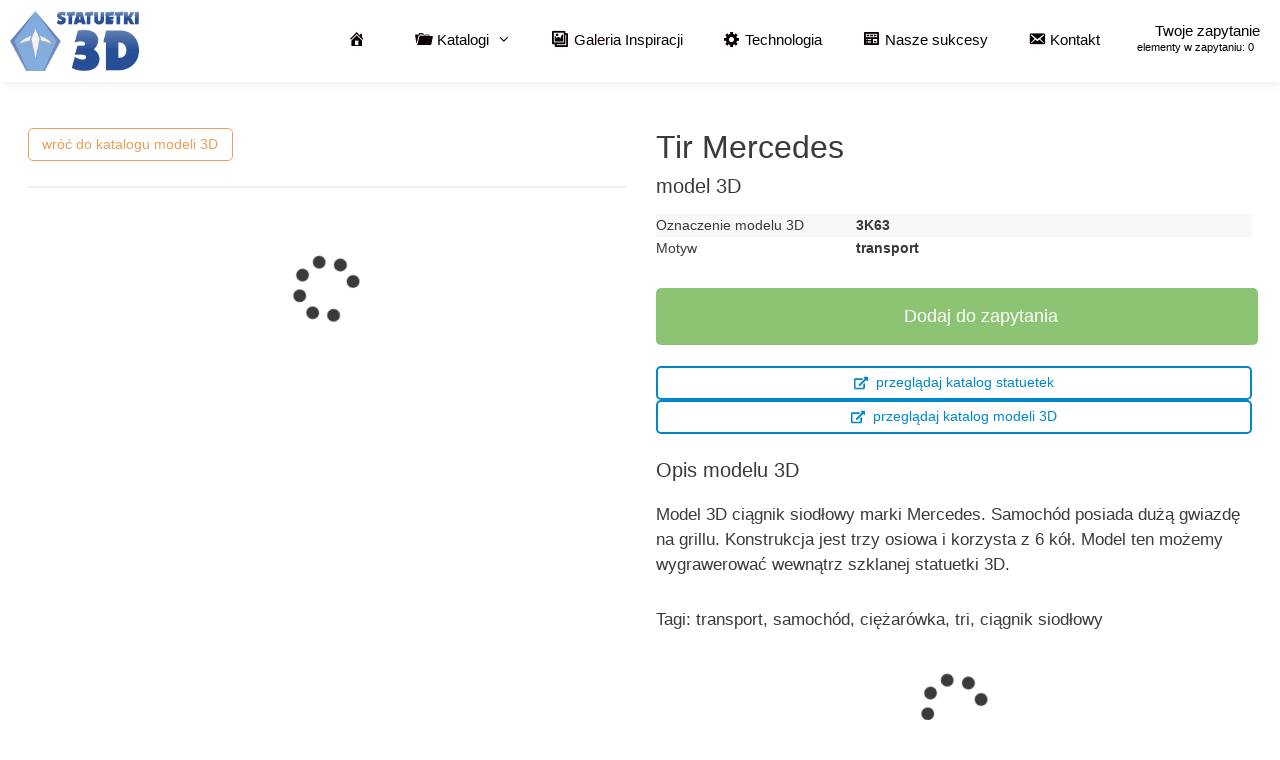

--- FILE ---
content_type: text/html; charset=UTF-8
request_url: https://statuetki3d.pl/produkt/tir-mercedes/
body_size: 34616
content:
<!DOCTYPE html><html lang="pl-PL"><head><script data-no-optimize="1">var litespeed_docref=sessionStorage.getItem("litespeed_docref");litespeed_docref&&(Object.defineProperty(document,"referrer",{get:function(){return litespeed_docref}}),sessionStorage.removeItem("litespeed_docref"));</script> <meta charset="UTF-8"><meta name='robots' content='index, follow, max-image-preview:large, max-snippet:-1, max-video-preview:-1' /><style>img:is([sizes="auto" i], [sizes^="auto," i]) { contain-intrinsic-size: 3000px 1500px }</style><meta name="viewport" content="width=device-width, initial-scale=1"><title>Tir Mercedes - Statuetki3D.pl</title><meta name="description" content="Model 3D » Tir Mercedes « możemy wygrawerować w szklanej statuetce na prezent lub nagrodę dla Twojego klienta, pracownika lub kontrahenta." /><link rel="canonical" href="https://statuetki3d.pl/produkt/tir-mercedes/" /><meta property="og:locale" content="pl_PL" /><meta property="og:type" content="product" /><meta property="og:title" content="Tir Mercedes" /><meta property="og:description" content="Model 3D » Tir Mercedes « możemy wygrawerować w szklanej statuetce na prezent lub nagrodę dla Twojego klienta, pracownika lub kontrahenta." /><meta property="og:url" content="https://statuetki3d.pl/produkt/tir-mercedes/" /><meta property="og:site_name" content="Statuetki3D.pl" /><meta property="article:modified_time" content="2024-07-16T09:32:33+00:00" /><meta property="og:image" content="https://statuetki3d.pl/wp-content/uploads/2021/10/1000x1000_mini_3K63-1-e1634630894136.jpg" /><meta property="og:image:width" content="320" /><meta property="og:image:height" content="320" /><meta property="og:image:type" content="image/jpeg" /><meta name="twitter:card" content="summary_large_image" /> <script type="application/ld+json" class="yoast-schema-graph">{"@context":"https://schema.org","@graph":[{"@type":["WebPage","ItemPage"],"@id":"https://statuetki3d.pl/produkt/tir-mercedes/","url":"https://statuetki3d.pl/produkt/tir-mercedes/","name":"Tir Mercedes - Statuetki3D.pl","isPartOf":{"@id":"https://statuetki3d.pl/#website"},"primaryImageOfPage":{"@id":"https://statuetki3d.pl/produkt/tir-mercedes/#primaryimage"},"image":{"@id":"https://statuetki3d.pl/produkt/tir-mercedes/#primaryimage"},"thumbnailUrl":"https://statuetki3d.pl/wp-content/uploads/2021/10/1000x1000_mini_3K63-1-e1634630894136.jpg","description":"Model 3D » Tir Mercedes « możemy wygrawerować w szklanej statuetce na prezent lub nagrodę dla Twojego klienta, pracownika lub kontrahenta.","breadcrumb":{"@id":"https://statuetki3d.pl/produkt/tir-mercedes/#breadcrumb"},"inLanguage":"pl-PL","potentialAction":{"@type":"BuyAction","target":"https://statuetki3d.pl/produkt/tir-mercedes/"}},{"@type":"ImageObject","inLanguage":"pl-PL","@id":"https://statuetki3d.pl/produkt/tir-mercedes/#primaryimage","url":"https://statuetki3d.pl/wp-content/uploads/2021/10/1000x1000_mini_3K63-1-e1634630894136.jpg","contentUrl":"https://statuetki3d.pl/wp-content/uploads/2021/10/1000x1000_mini_3K63-1-e1634630894136.jpg","width":320,"height":320,"caption":"Tir Mercedes - 1"},{"@type":"BreadcrumbList","@id":"https://statuetki3d.pl/produkt/tir-mercedes/#breadcrumb","itemListElement":[{"@type":"ListItem","position":1,"name":"Strona główna","item":"https://statuetki3d.pl/"},{"@type":"ListItem","position":2,"name":"Sklep","item":"https://statuetki3d.pl/sklep/"},{"@type":"ListItem","position":3,"name":"Tir Mercedes"}]},{"@type":"WebSite","@id":"https://statuetki3d.pl/#website","url":"https://statuetki3d.pl/","name":"Statuetki3D.pl","description":"Personalizowane Statuetki 3D","publisher":{"@id":"https://statuetki3d.pl/#organization"},"potentialAction":[{"@type":"SearchAction","target":{"@type":"EntryPoint","urlTemplate":"https://statuetki3d.pl/?s={search_term_string}"},"query-input":{"@type":"PropertyValueSpecification","valueRequired":true,"valueName":"search_term_string"}}],"inLanguage":"pl-PL"},{"@type":"Organization","@id":"https://statuetki3d.pl/#organization","name":"Lumeris Sp. z o. o.","url":"https://statuetki3d.pl/","logo":{"@type":"ImageObject","inLanguage":"pl-PL","@id":"https://statuetki3d.pl/#/schema/logo/image/","url":"https://statuetki3d.pl/wp-content/uploads/2020/04/Logo_Optimized.png","contentUrl":"https://statuetki3d.pl/wp-content/uploads/2020/04/Logo_Optimized.png","width":400,"height":186,"caption":"Lumeris Sp. z o. o."},"image":{"@id":"https://statuetki3d.pl/#/schema/logo/image/"}}]}</script> <meta property="product:price:amount" content="50.00" /><meta property="product:price:currency" content="PLN" /><meta property="og:availability" content="instock" /><meta property="product:availability" content="instock" /><meta property="product:retailer_item_id" content="3K63" /><meta property="product:condition" content="new" /><link href='https://fonts.gstatic.com' crossorigin rel='preconnect' /><link href='https://fonts.googleapis.com' crossorigin rel='preconnect' /><link rel="alternate" type="application/rss+xml" title="Statuetki3D.pl &raquo; Kanał z wpisami" href="https://statuetki3d.pl/feed/" /><link rel="alternate" type="application/rss+xml" title="Statuetki3D.pl &raquo; Kanał z komentarzami" href="https://statuetki3d.pl/comments/feed/" /><link data-optimized="2" rel="stylesheet" href="https://statuetki3d.pl/wp-content/litespeed/css/84f2d8117c2d5aa66808ff3a147d946f.css?ver=f7415" /><style id='kadence-blocks-advancedheading-inline-css'>.wp-block-kadence-advancedheading mark{background:transparent;border-style:solid;border-width:0}.wp-block-kadence-advancedheading mark.kt-highlight{color:#f76a0c;}.kb-adv-heading-icon{display: inline-flex;justify-content: center;align-items: center;} .is-layout-constrained > .kb-advanced-heading-link {display: block;}.kb-screen-reader-text{position:absolute;width:1px;height:1px;padding:0;margin:-1px;overflow:hidden;clip:rect(0,0,0,0);}</style><style id='dashicons-inline-css'>[data-font="Dashicons"]:before {font-family: 'Dashicons' !important;content: attr(data-icon) !important;speak: none !important;font-weight: normal !important;font-variant: normal !important;text-transform: none !important;line-height: 1 !important;font-style: normal !important;-webkit-font-smoothing: antialiased !important;-moz-osx-font-smoothing: grayscale !important;}</style><style id='classic-theme-styles-inline-css'>/*! This file is auto-generated */
.wp-block-button__link{color:#fff;background-color:#32373c;border-radius:9999px;box-shadow:none;text-decoration:none;padding:calc(.667em + 2px) calc(1.333em + 2px);font-size:1.125em}.wp-block-file__button{background:#32373c;color:#fff;text-decoration:none}</style><style id='global-styles-inline-css'>:root{--wp--preset--aspect-ratio--square: 1;--wp--preset--aspect-ratio--4-3: 4/3;--wp--preset--aspect-ratio--3-4: 3/4;--wp--preset--aspect-ratio--3-2: 3/2;--wp--preset--aspect-ratio--2-3: 2/3;--wp--preset--aspect-ratio--16-9: 16/9;--wp--preset--aspect-ratio--9-16: 9/16;--wp--preset--color--black: #000000;--wp--preset--color--cyan-bluish-gray: #abb8c3;--wp--preset--color--white: #ffffff;--wp--preset--color--pale-pink: #f78da7;--wp--preset--color--vivid-red: #cf2e2e;--wp--preset--color--luminous-vivid-orange: #ff6900;--wp--preset--color--luminous-vivid-amber: #fcb900;--wp--preset--color--light-green-cyan: #7bdcb5;--wp--preset--color--vivid-green-cyan: #00d084;--wp--preset--color--pale-cyan-blue: #8ed1fc;--wp--preset--color--vivid-cyan-blue: #0693e3;--wp--preset--color--vivid-purple: #9b51e0;--wp--preset--color--contrast: var(--contrast);--wp--preset--color--contrast-2: var(--contrast-2);--wp--preset--color--contrast-3: var(--contrast-3);--wp--preset--color--base: var(--base);--wp--preset--color--base-2: var(--base-2);--wp--preset--color--base-3: var(--base-3);--wp--preset--color--accent: var(--accent);--wp--preset--gradient--vivid-cyan-blue-to-vivid-purple: linear-gradient(135deg,rgba(6,147,227,1) 0%,rgb(155,81,224) 100%);--wp--preset--gradient--light-green-cyan-to-vivid-green-cyan: linear-gradient(135deg,rgb(122,220,180) 0%,rgb(0,208,130) 100%);--wp--preset--gradient--luminous-vivid-amber-to-luminous-vivid-orange: linear-gradient(135deg,rgba(252,185,0,1) 0%,rgba(255,105,0,1) 100%);--wp--preset--gradient--luminous-vivid-orange-to-vivid-red: linear-gradient(135deg,rgba(255,105,0,1) 0%,rgb(207,46,46) 100%);--wp--preset--gradient--very-light-gray-to-cyan-bluish-gray: linear-gradient(135deg,rgb(238,238,238) 0%,rgb(169,184,195) 100%);--wp--preset--gradient--cool-to-warm-spectrum: linear-gradient(135deg,rgb(74,234,220) 0%,rgb(151,120,209) 20%,rgb(207,42,186) 40%,rgb(238,44,130) 60%,rgb(251,105,98) 80%,rgb(254,248,76) 100%);--wp--preset--gradient--blush-light-purple: linear-gradient(135deg,rgb(255,206,236) 0%,rgb(152,150,240) 100%);--wp--preset--gradient--blush-bordeaux: linear-gradient(135deg,rgb(254,205,165) 0%,rgb(254,45,45) 50%,rgb(107,0,62) 100%);--wp--preset--gradient--luminous-dusk: linear-gradient(135deg,rgb(255,203,112) 0%,rgb(199,81,192) 50%,rgb(65,88,208) 100%);--wp--preset--gradient--pale-ocean: linear-gradient(135deg,rgb(255,245,203) 0%,rgb(182,227,212) 50%,rgb(51,167,181) 100%);--wp--preset--gradient--electric-grass: linear-gradient(135deg,rgb(202,248,128) 0%,rgb(113,206,126) 100%);--wp--preset--gradient--midnight: linear-gradient(135deg,rgb(2,3,129) 0%,rgb(40,116,252) 100%);--wp--preset--font-size--small: 13px;--wp--preset--font-size--medium: 20px;--wp--preset--font-size--large: 36px;--wp--preset--font-size--x-large: 42px;--wp--preset--spacing--20: 0.44rem;--wp--preset--spacing--30: 0.67rem;--wp--preset--spacing--40: 1rem;--wp--preset--spacing--50: 1.5rem;--wp--preset--spacing--60: 2.25rem;--wp--preset--spacing--70: 3.38rem;--wp--preset--spacing--80: 5.06rem;--wp--preset--shadow--natural: 6px 6px 9px rgba(0, 0, 0, 0.2);--wp--preset--shadow--deep: 12px 12px 50px rgba(0, 0, 0, 0.4);--wp--preset--shadow--sharp: 6px 6px 0px rgba(0, 0, 0, 0.2);--wp--preset--shadow--outlined: 6px 6px 0px -3px rgba(255, 255, 255, 1), 6px 6px rgba(0, 0, 0, 1);--wp--preset--shadow--crisp: 6px 6px 0px rgba(0, 0, 0, 1);}:where(.is-layout-flex){gap: 0.5em;}:where(.is-layout-grid){gap: 0.5em;}body .is-layout-flex{display: flex;}.is-layout-flex{flex-wrap: wrap;align-items: center;}.is-layout-flex > :is(*, div){margin: 0;}body .is-layout-grid{display: grid;}.is-layout-grid > :is(*, div){margin: 0;}:where(.wp-block-columns.is-layout-flex){gap: 2em;}:where(.wp-block-columns.is-layout-grid){gap: 2em;}:where(.wp-block-post-template.is-layout-flex){gap: 1.25em;}:where(.wp-block-post-template.is-layout-grid){gap: 1.25em;}.has-black-color{color: var(--wp--preset--color--black) !important;}.has-cyan-bluish-gray-color{color: var(--wp--preset--color--cyan-bluish-gray) !important;}.has-white-color{color: var(--wp--preset--color--white) !important;}.has-pale-pink-color{color: var(--wp--preset--color--pale-pink) !important;}.has-vivid-red-color{color: var(--wp--preset--color--vivid-red) !important;}.has-luminous-vivid-orange-color{color: var(--wp--preset--color--luminous-vivid-orange) !important;}.has-luminous-vivid-amber-color{color: var(--wp--preset--color--luminous-vivid-amber) !important;}.has-light-green-cyan-color{color: var(--wp--preset--color--light-green-cyan) !important;}.has-vivid-green-cyan-color{color: var(--wp--preset--color--vivid-green-cyan) !important;}.has-pale-cyan-blue-color{color: var(--wp--preset--color--pale-cyan-blue) !important;}.has-vivid-cyan-blue-color{color: var(--wp--preset--color--vivid-cyan-blue) !important;}.has-vivid-purple-color{color: var(--wp--preset--color--vivid-purple) !important;}.has-black-background-color{background-color: var(--wp--preset--color--black) !important;}.has-cyan-bluish-gray-background-color{background-color: var(--wp--preset--color--cyan-bluish-gray) !important;}.has-white-background-color{background-color: var(--wp--preset--color--white) !important;}.has-pale-pink-background-color{background-color: var(--wp--preset--color--pale-pink) !important;}.has-vivid-red-background-color{background-color: var(--wp--preset--color--vivid-red) !important;}.has-luminous-vivid-orange-background-color{background-color: var(--wp--preset--color--luminous-vivid-orange) !important;}.has-luminous-vivid-amber-background-color{background-color: var(--wp--preset--color--luminous-vivid-amber) !important;}.has-light-green-cyan-background-color{background-color: var(--wp--preset--color--light-green-cyan) !important;}.has-vivid-green-cyan-background-color{background-color: var(--wp--preset--color--vivid-green-cyan) !important;}.has-pale-cyan-blue-background-color{background-color: var(--wp--preset--color--pale-cyan-blue) !important;}.has-vivid-cyan-blue-background-color{background-color: var(--wp--preset--color--vivid-cyan-blue) !important;}.has-vivid-purple-background-color{background-color: var(--wp--preset--color--vivid-purple) !important;}.has-black-border-color{border-color: var(--wp--preset--color--black) !important;}.has-cyan-bluish-gray-border-color{border-color: var(--wp--preset--color--cyan-bluish-gray) !important;}.has-white-border-color{border-color: var(--wp--preset--color--white) !important;}.has-pale-pink-border-color{border-color: var(--wp--preset--color--pale-pink) !important;}.has-vivid-red-border-color{border-color: var(--wp--preset--color--vivid-red) !important;}.has-luminous-vivid-orange-border-color{border-color: var(--wp--preset--color--luminous-vivid-orange) !important;}.has-luminous-vivid-amber-border-color{border-color: var(--wp--preset--color--luminous-vivid-amber) !important;}.has-light-green-cyan-border-color{border-color: var(--wp--preset--color--light-green-cyan) !important;}.has-vivid-green-cyan-border-color{border-color: var(--wp--preset--color--vivid-green-cyan) !important;}.has-pale-cyan-blue-border-color{border-color: var(--wp--preset--color--pale-cyan-blue) !important;}.has-vivid-cyan-blue-border-color{border-color: var(--wp--preset--color--vivid-cyan-blue) !important;}.has-vivid-purple-border-color{border-color: var(--wp--preset--color--vivid-purple) !important;}.has-vivid-cyan-blue-to-vivid-purple-gradient-background{background: var(--wp--preset--gradient--vivid-cyan-blue-to-vivid-purple) !important;}.has-light-green-cyan-to-vivid-green-cyan-gradient-background{background: var(--wp--preset--gradient--light-green-cyan-to-vivid-green-cyan) !important;}.has-luminous-vivid-amber-to-luminous-vivid-orange-gradient-background{background: var(--wp--preset--gradient--luminous-vivid-amber-to-luminous-vivid-orange) !important;}.has-luminous-vivid-orange-to-vivid-red-gradient-background{background: var(--wp--preset--gradient--luminous-vivid-orange-to-vivid-red) !important;}.has-very-light-gray-to-cyan-bluish-gray-gradient-background{background: var(--wp--preset--gradient--very-light-gray-to-cyan-bluish-gray) !important;}.has-cool-to-warm-spectrum-gradient-background{background: var(--wp--preset--gradient--cool-to-warm-spectrum) !important;}.has-blush-light-purple-gradient-background{background: var(--wp--preset--gradient--blush-light-purple) !important;}.has-blush-bordeaux-gradient-background{background: var(--wp--preset--gradient--blush-bordeaux) !important;}.has-luminous-dusk-gradient-background{background: var(--wp--preset--gradient--luminous-dusk) !important;}.has-pale-ocean-gradient-background{background: var(--wp--preset--gradient--pale-ocean) !important;}.has-electric-grass-gradient-background{background: var(--wp--preset--gradient--electric-grass) !important;}.has-midnight-gradient-background{background: var(--wp--preset--gradient--midnight) !important;}.has-small-font-size{font-size: var(--wp--preset--font-size--small) !important;}.has-medium-font-size{font-size: var(--wp--preset--font-size--medium) !important;}.has-large-font-size{font-size: var(--wp--preset--font-size--large) !important;}.has-x-large-font-size{font-size: var(--wp--preset--font-size--x-large) !important;}
:where(.wp-block-post-template.is-layout-flex){gap: 1.25em;}:where(.wp-block-post-template.is-layout-grid){gap: 1.25em;}
:where(.wp-block-columns.is-layout-flex){gap: 2em;}:where(.wp-block-columns.is-layout-grid){gap: 2em;}
:root :where(.wp-block-pullquote){font-size: 1.5em;line-height: 1.6;}</style><style id='woocommerce-inline-inline-css'>.woocommerce form .form-row .required { visibility: visible; }</style><style id='generate-style-inline-css'>body{background-color:#ffffff;color:#3a3a3a;}a{color:#e6a15c;}a:hover, a:focus, a:active{color:#000000;}body .grid-container{max-width:1400px;}.wp-block-group__inner-container{max-width:1400px;margin-left:auto;margin-right:auto;}.site-header .header-image{width:150px;}.generate-back-to-top{font-size:20px;border-radius:3px;position:fixed;bottom:30px;right:30px;line-height:40px;width:40px;text-align:center;z-index:10;transition:opacity 300ms ease-in-out;opacity:0.1;transform:translateY(1000px);}.generate-back-to-top__show{opacity:1;transform:translateY(0);}:root{--contrast:#222222;--contrast-2:#575760;--contrast-3:#b2b2be;--base:#f0f0f0;--base-2:#f7f8f9;--base-3:#ffffff;--accent:#1e73be;}:root .has-contrast-color{color:var(--contrast);}:root .has-contrast-background-color{background-color:var(--contrast);}:root .has-contrast-2-color{color:var(--contrast-2);}:root .has-contrast-2-background-color{background-color:var(--contrast-2);}:root .has-contrast-3-color{color:var(--contrast-3);}:root .has-contrast-3-background-color{background-color:var(--contrast-3);}:root .has-base-color{color:var(--base);}:root .has-base-background-color{background-color:var(--base);}:root .has-base-2-color{color:var(--base-2);}:root .has-base-2-background-color{background-color:var(--base-2);}:root .has-base-3-color{color:var(--base-3);}:root .has-base-3-background-color{background-color:var(--base-3);}:root .has-accent-color{color:var(--accent);}:root .has-accent-background-color{background-color:var(--accent);}body, button, input, select, textarea{font-family:"Open Sans", sans-serif;}body{line-height:1.5;}.entry-content > [class*="wp-block-"]:not(:last-child):not(.wp-block-heading){margin-bottom:1.5em;}.main-navigation .main-nav ul ul li a{font-size:14px;}.sidebar .widget, .footer-widgets .widget{font-size:17px;}h1{font-weight:300;font-size:40px;}h2{font-weight:300;font-size:30px;}h3{font-size:20px;}h4{font-size:inherit;}h5{font-size:inherit;}@media (max-width:768px){.main-title{font-size:20px;}h1{font-size:30px;}h2{font-size:25px;}}.top-bar{background-color:#434b4d;color:#f09841;}.top-bar a{color:#f09841;}.top-bar a:hover{color:#f09841;}.site-header{background-color:#ffffff;color:#3a3a3a;}.site-header a{color:#3a3a3a;}.main-title a,.main-title a:hover{color:#0c0101;}.site-description{color:#757575;}.mobile-menu-control-wrapper .menu-toggle,.mobile-menu-control-wrapper .menu-toggle:hover,.mobile-menu-control-wrapper .menu-toggle:focus,.has-inline-mobile-toggle #site-navigation.toggled{background-color:rgba(0, 0, 0, 0.02);}.main-navigation,.main-navigation ul ul{background-color:#ffffff;}.main-navigation .main-nav ul li a, .main-navigation .menu-toggle, .main-navigation .menu-bar-items{color:#0c0101;}.main-navigation .main-nav ul li:not([class*="current-menu-"]):hover > a, .main-navigation .main-nav ul li:not([class*="current-menu-"]):focus > a, .main-navigation .main-nav ul li.sfHover:not([class*="current-menu-"]) > a, .main-navigation .menu-bar-item:hover > a, .main-navigation .menu-bar-item.sfHover > a{color:#434b4d;background-color:#ffffff;}button.menu-toggle:hover,button.menu-toggle:focus,.main-navigation .mobile-bar-items a,.main-navigation .mobile-bar-items a:hover,.main-navigation .mobile-bar-items a:focus{color:#0c0101;}.main-navigation .main-nav ul li[class*="current-menu-"] > a{color:#000000;background-color:#e6a15c;}.navigation-search input[type="search"],.navigation-search input[type="search"]:active, .navigation-search input[type="search"]:focus, .main-navigation .main-nav ul li.search-item.active > a, .main-navigation .menu-bar-items .search-item.active > a{color:#434b4d;background-color:#ffffff;}.main-navigation ul ul{background-color:#ffffff;}.main-navigation .main-nav ul ul li a{color:#0a0000;}.main-navigation .main-nav ul ul li:not([class*="current-menu-"]):hover > a,.main-navigation .main-nav ul ul li:not([class*="current-menu-"]):focus > a, .main-navigation .main-nav ul ul li.sfHover:not([class*="current-menu-"]) > a{color:#434b4d;}.main-navigation .main-nav ul ul li[class*="current-menu-"] > a{color:#0a0a0a;background-color:#eaeaea;}.separate-containers .inside-article, .separate-containers .comments-area, .separate-containers .page-header, .one-container .container, .separate-containers .paging-navigation, .inside-page-header{background-color:#ffffff;}.entry-meta{color:#595959;}.entry-meta a{color:#595959;}.entry-meta a:hover{color:#1e73be;}.sidebar .widget{background-color:#ffffff;}.sidebar .widget .widget-title{color:#000000;}.footer-widgets{color:#0a0a0a;background-color:#e6a15c;}.footer-widgets a{color:#0a0a0a;}.footer-widgets a:hover{color:#e2e2e2;}.footer-widgets .widget-title{color:#0a0a0a;}.site-info{color:#ffffff;background-color:#434b4d;}.site-info a{color:#ffffff;}.site-info a:hover{color:#606060;}.footer-bar .widget_nav_menu .current-menu-item a{color:#606060;}input[type="text"],input[type="email"],input[type="url"],input[type="password"],input[type="search"],input[type="tel"],input[type="number"],textarea,select{color:#666666;background-color:#fafafa;border-color:#cccccc;}input[type="text"]:focus,input[type="email"]:focus,input[type="url"]:focus,input[type="password"]:focus,input[type="search"]:focus,input[type="tel"]:focus,input[type="number"]:focus,textarea:focus,select:focus{color:#666666;background-color:#ffffff;border-color:#bfbfbf;}button,html input[type="button"],input[type="reset"],input[type="submit"],a.button,a.wp-block-button__link:not(.has-background){color:#ffffff;background-color:#666666;}button:hover,html input[type="button"]:hover,input[type="reset"]:hover,input[type="submit"]:hover,a.button:hover,button:focus,html input[type="button"]:focus,input[type="reset"]:focus,input[type="submit"]:focus,a.button:focus,a.wp-block-button__link:not(.has-background):active,a.wp-block-button__link:not(.has-background):focus,a.wp-block-button__link:not(.has-background):hover{color:#ffffff;background-color:#3f3f3f;}a.generate-back-to-top{background-color:rgba(67,75,77,0.5);color:#ffffff;}a.generate-back-to-top:hover,a.generate-back-to-top:focus{background-color:#434b4d;color:#ffffff;}:root{--gp-search-modal-bg-color:var(--base-3);--gp-search-modal-text-color:var(--contrast);--gp-search-modal-overlay-bg-color:rgba(0,0,0,0.2);}@media (max-width: 768px){.main-navigation .menu-bar-item:hover > a, .main-navigation .menu-bar-item.sfHover > a{background:none;color:#0c0101;}}.inside-top-bar{padding:0px 10px 0px 10px;}.inside-header{padding:5px 40px 20px 40px;}.separate-containers .inside-article, .separate-containers .comments-area, .separate-containers .page-header, .separate-containers .paging-navigation, .one-container .site-content, .inside-page-header{padding:20px 20px 40px 20px;}.site-main .wp-block-group__inner-container{padding:20px 20px 40px 20px;}.entry-content .alignwide, body:not(.no-sidebar) .entry-content .alignfull{margin-left:-20px;width:calc(100% + 40px);max-width:calc(100% + 40px);}.one-container.right-sidebar .site-main,.one-container.both-right .site-main{margin-right:20px;}.one-container.left-sidebar .site-main,.one-container.both-left .site-main{margin-left:20px;}.one-container.both-sidebars .site-main{margin:0px 20px 0px 20px;}.main-navigation .main-nav ul li a,.menu-toggle,.main-navigation .mobile-bar-items a{line-height:80px;}.navigation-search input[type="search"]{height:80px;}.rtl .menu-item-has-children .dropdown-menu-toggle{padding-left:20px;}.rtl .main-navigation .main-nav ul li.menu-item-has-children > a{padding-right:20px;}.footer-widgets{padding:0px;}.site-info{padding:0px 0px 0px 20px;}@media (max-width:768px){.separate-containers .inside-article, .separate-containers .comments-area, .separate-containers .page-header, .separate-containers .paging-navigation, .one-container .site-content, .inside-page-header{padding:0px;}.site-main .wp-block-group__inner-container{padding:0px;}.site-info{padding-right:10px;padding-left:10px;}.entry-content .alignwide, body:not(.no-sidebar) .entry-content .alignfull{margin-left:-0px;width:calc(100% + 0px);max-width:calc(100% + 0px);}}.one-container .sidebar .widget{padding:0px;}@media (max-width: 768px){.main-navigation .menu-toggle,.main-navigation .mobile-bar-items,.sidebar-nav-mobile:not(#sticky-placeholder){display:block;}.main-navigation ul,.gen-sidebar-nav{display:none;}[class*="nav-float-"] .site-header .inside-header > *{float:none;clear:both;}}
.dynamic-author-image-rounded{border-radius:100%;}.dynamic-featured-image, .dynamic-author-image{vertical-align:middle;}.one-container.blog .dynamic-content-template:not(:last-child), .one-container.archive .dynamic-content-template:not(:last-child){padding-bottom:0px;}.dynamic-entry-excerpt > p:last-child{margin-bottom:0px;}
.main-navigation.toggled .main-nav > ul{background-color: #ffffff}
.navigation-branding .main-title{font-weight:bold;text-transform:none;font-size:25px;}@media (max-width: 768px){.navigation-branding .main-title{font-size:20px;}}</style><style id='font-awesome-inline-css'>[data-font="FontAwesome"]:before {font-family: 'FontAwesome' !important;content: attr(data-icon) !important;speak: none !important;font-weight: normal !important;font-variant: normal !important;text-transform: none !important;line-height: 1 !important;font-style: normal !important;-webkit-font-smoothing: antialiased !important;-moz-osx-font-smoothing: grayscale !important;}</style><style id='yith_ywraq_frontend-inline-css'>.woocommerce .add-request-quote-button.button, .woocommerce .add-request-quote-button-addons.button, .yith-wceop-ywraq-button-wrapper .add-request-quote-button.button, .yith-wceop-ywraq-button-wrapper .add-request-quote-button-addons.button{
    background-color: #8CC474!important;
    color: #fff!important;
}
.woocommerce .add-request-quote-button.button:hover,  .woocommerce .add-request-quote-button-addons.button:hover,.yith-wceop-ywraq-button-wrapper .add-request-quote-button.button:hover,  .yith-wceop-ywraq-button-wrapper .add-request-quote-button-addons.button:hover{
    background-color: rgba(140,196,116,0.5)!important;
    color: #fff!important;
}

#ywraq_checkout_quote.button{
	background: rgb(140,196,116);
    color: #ffffff;
    border: 1px solid #ffffff;
}

#ywraq_checkout_quote.button:hover{
	background: rgba(140,196,116,0.5);
    color: #ffffff;
    border: 1px solid #ffffff;
}
.woocommerce.single-product button.single_add_to_cart_button.button {margin-right: 5px;}
	.woocommerce.single-product .product .yith-ywraq-add-to-quote {display: inline-block; vertical-align: middle;margin-top: 5px;}
	
.cart button.single_add_to_cart_button, .cart a.single_add_to_cart_button{
	                 display:none!important;
	                }</style><style id='kadence-blocks-global-variables-inline-css'>:root {--global-kb-font-size-sm:clamp(0.8rem, 0.73rem + 0.217vw, 0.9rem);--global-kb-font-size-md:clamp(1.1rem, 0.995rem + 0.326vw, 1.25rem);--global-kb-font-size-lg:clamp(1.75rem, 1.576rem + 0.543vw, 2rem);--global-kb-font-size-xl:clamp(2.25rem, 1.728rem + 1.63vw, 3rem);--global-kb-font-size-xxl:clamp(2.5rem, 1.456rem + 3.26vw, 4rem);--global-kb-font-size-xxxl:clamp(2.75rem, 0.489rem + 7.065vw, 6rem);}:root {--global-palette1: #3182CE;--global-palette2: #2B6CB0;--global-palette3: #1A202C;--global-palette4: #2D3748;--global-palette5: #4A5568;--global-palette6: #718096;--global-palette7: #EDF2F7;--global-palette8: #F7FAFC;--global-palette9: #ffffff;}</style><style id='generate-offside-inline-css'>:root{--gp-slideout-width:265px;}.slideout-navigation.main-navigation{background-color:#ffffff;}.slideout-navigation.main-navigation .main-nav ul li a{color:#0a0a0a;font-weight:200;text-transform:none;font-size:25px;}.slideout-navigation.main-navigation ul ul{background-color:rgba(0,0,0,0);}.slideout-navigation.main-navigation .main-nav ul ul li a{color:#0a0a0a;}.slideout-navigation.main-navigation.do-overlay .main-nav ul ul li a{font-size:1em;font-size:24px;}.slideout-navigation.main-navigation .main-nav ul li:not([class*="current-menu-"]):hover > a, .slideout-navigation.main-navigation .main-nav ul li:not([class*="current-menu-"]):focus > a, .slideout-navigation.main-navigation .main-nav ul li.sfHover:not([class*="current-menu-"]) > a{color:#e6a15c;background-color:#ffffff;}.slideout-navigation.main-navigation .main-nav ul ul li:not([class*="current-menu-"]):hover > a, .slideout-navigation.main-navigation .main-nav ul ul li:not([class*="current-menu-"]):focus > a, .slideout-navigation.main-navigation .main-nav ul ul li.sfHover:not([class*="current-menu-"]) > a{color:var(--contrast-2);background-color:rgba(0,0,0,0);}.slideout-navigation.main-navigation .main-nav ul li[class*="current-menu-"] > a{color:#9f9f9f;}.slideout-navigation.main-navigation .main-nav ul ul li[class*="current-menu-"] > a{background-color:rgba(0,0,0,0);}.slideout-navigation, .slideout-navigation a{color:#0a0a0a;}.slideout-navigation button.slideout-exit{color:#0a0a0a;padding-left:20px;padding-right:20px;}.slideout-navigation .dropdown-menu-toggle:before{content:"\f107";}.slideout-navigation .sfHover > a .dropdown-menu-toggle:before{content:"\f106";}@media (max-width: 768px){.menu-bar-item.slideout-toggle{display:none;}}</style><style id='generate-navigation-branding-inline-css'>@media (max-width: 768px){.site-header, #site-navigation, #sticky-navigation{display:none !important;opacity:0.0;}#mobile-header{display:block !important;width:100% !important;}#mobile-header .main-nav > ul{display:none;}#mobile-header.toggled .main-nav > ul, #mobile-header .menu-toggle, #mobile-header .mobile-bar-items{display:block;}#mobile-header .main-nav{-ms-flex:0 0 100%;flex:0 0 100%;-webkit-box-ordinal-group:5;-ms-flex-order:4;order:4;}}.navigation-branding img, .site-logo.mobile-header-logo img{height:80px;width:auto;}.navigation-branding .main-title{line-height:80px;}@media (max-width: 1410px){#site-navigation .navigation-branding, #sticky-navigation .navigation-branding{margin-left:10px;}}@media (max-width: 768px){.main-navigation:not(.slideout-navigation) .main-nav{-ms-flex:0 0 100%;flex:0 0 100%;}.main-navigation:not(.slideout-navigation) .inside-navigation{-ms-flex-wrap:wrap;flex-wrap:wrap;display:-webkit-box;display:-ms-flexbox;display:flex;}.nav-aligned-center .navigation-branding, .nav-aligned-left .navigation-branding{margin-right:auto;}.nav-aligned-center  .main-navigation.has-branding:not(.slideout-navigation) .inside-navigation .main-nav,.nav-aligned-center  .main-navigation.has-sticky-branding.navigation-stick .inside-navigation .main-nav,.nav-aligned-left  .main-navigation.has-branding:not(.slideout-navigation) .inside-navigation .main-nav,.nav-aligned-left  .main-navigation.has-sticky-branding.navigation-stick .inside-navigation .main-nav{margin-right:0px;}}</style><style id='generate-woocommerce-inline-css'>.woocommerce ul.products li.product .woocommerce-LoopProduct-link h2, .woocommerce ul.products li.product .woocommerce-loop-category__title{font-weight:normal;text-transform:none;font-size:20px;}.woocommerce .up-sells ul.products li.product .woocommerce-LoopProduct-link h2, .woocommerce .cross-sells ul.products li.product .woocommerce-LoopProduct-link h2, .woocommerce .related ul.products li.product .woocommerce-LoopProduct-link h2{font-size:20px;}.woocommerce #respond input#submit, .woocommerce a.button, .woocommerce button.button, .woocommerce input.button, .wc-block-components-button{color:#ffffff;background-color:#666666;text-decoration:none;font-weight:normal;text-transform:none;}.woocommerce #respond input#submit:hover, .woocommerce a.button:hover, .woocommerce button.button:hover, .woocommerce input.button:hover, .wc-block-components-button:hover{color:#ffffff;background-color:#3f3f3f;}.woocommerce #respond input#submit.alt, .woocommerce a.button.alt, .woocommerce button.button.alt, .woocommerce input.button.alt, .woocommerce #respond input#submit.alt.disabled, .woocommerce #respond input#submit.alt.disabled:hover, .woocommerce #respond input#submit.alt:disabled, .woocommerce #respond input#submit.alt:disabled:hover, .woocommerce #respond input#submit.alt:disabled[disabled], .woocommerce #respond input#submit.alt:disabled[disabled]:hover, .woocommerce a.button.alt.disabled, .woocommerce a.button.alt.disabled:hover, .woocommerce a.button.alt:disabled, .woocommerce a.button.alt:disabled:hover, .woocommerce a.button.alt:disabled[disabled], .woocommerce a.button.alt:disabled[disabled]:hover, .woocommerce button.button.alt.disabled, .woocommerce button.button.alt.disabled:hover, .woocommerce button.button.alt:disabled, .woocommerce button.button.alt:disabled:hover, .woocommerce button.button.alt:disabled[disabled], .woocommerce button.button.alt:disabled[disabled]:hover, .woocommerce input.button.alt.disabled, .woocommerce input.button.alt.disabled:hover, .woocommerce input.button.alt:disabled, .woocommerce input.button.alt:disabled:hover, .woocommerce input.button.alt:disabled[disabled], .woocommerce input.button.alt:disabled[disabled]:hover{color:#ffffff;background-color:#1e73be;}.woocommerce #respond input#submit.alt:hover, .woocommerce a.button.alt:hover, .woocommerce button.button.alt:hover, .woocommerce input.button.alt:hover{color:#ffffff;background-color:#377fbf;}button.wc-block-components-panel__button{font-size:inherit;}.woocommerce .star-rating span:before, .woocommerce p.stars:hover a::before{color:#e6a15c;}.woocommerce span.onsale{background-color:#222222;color:#ffffff;}.woocommerce ul.products li.product .price, .woocommerce div.product p.price{color:#222222;}.woocommerce div.product .woocommerce-tabs ul.tabs li a{color:#222222;}.woocommerce div.product .woocommerce-tabs ul.tabs li a:hover, .woocommerce div.product .woocommerce-tabs ul.tabs li.active a{color:#1e73be;}.woocommerce-message{background-color:#0b9444;color:#ffffff;}div.woocommerce-message a.button, div.woocommerce-message a.button:focus, div.woocommerce-message a.button:hover, div.woocommerce-message a, div.woocommerce-message a:focus, div.woocommerce-message a:hover{color:#ffffff;}.woocommerce-info{background-color:#1e73be;color:#ffffff;}div.woocommerce-info a.button, div.woocommerce-info a.button:focus, div.woocommerce-info a.button:hover, div.woocommerce-info a, div.woocommerce-info a:focus, div.woocommerce-info a:hover{color:#ffffff;}.woocommerce-error{background-color:#e8626d;color:#ffffff;}div.woocommerce-error a.button, div.woocommerce-error a.button:focus, div.woocommerce-error a.button:hover, div.woocommerce-error a, div.woocommerce-error a:focus, div.woocommerce-error a:hover{color:#ffffff;}.woocommerce-product-details__short-description{color:#3a3a3a;}#wc-mini-cart{background-color:#ffffff;color:#000000;}#wc-mini-cart a:not(.button), #wc-mini-cart a.remove{color:#000000;}#wc-mini-cart .button{color:#ffffff;}#wc-mini-cart .button:hover, #wc-mini-cart .button:focus, #wc-mini-cart .button:active{color:#ffffff;}.woocommerce #content div.product div.images, .woocommerce div.product div.images, .woocommerce-page #content div.product div.images, .woocommerce-page div.product div.images{width:50%;}.add-to-cart-panel{background-color:#ffffff;color:#000000;}.add-to-cart-panel a:not(.button){color:#000000;}.woocommerce .widget_price_filter .price_slider_wrapper .ui-widget-content{background-color:#dddddd;}.woocommerce .widget_price_filter .ui-slider .ui-slider-range, .woocommerce .widget_price_filter .ui-slider .ui-slider-handle{background-color:#666666;}.wc-columns-container .products, .woocommerce .related ul.products, .woocommerce .up-sells ul.products{grid-gap:50px;}@media (max-width: 1024px){.woocommerce .wc-columns-container.wc-tablet-columns-2 .products{-ms-grid-columns:(1fr)[2];grid-template-columns:repeat(2, 1fr);}.wc-related-upsell-tablet-columns-2 .related ul.products, .wc-related-upsell-tablet-columns-2 .up-sells ul.products{-ms-grid-columns:(1fr)[2];grid-template-columns:repeat(2, 1fr);}}@media (max-width:768px){.add-to-cart-panel .continue-shopping{background-color:#ffffff;}.woocommerce #content div.product div.images,.woocommerce div.product div.images,.woocommerce-page #content div.product div.images,.woocommerce-page div.product div.images{width:100%;}}@media (max-width: 768px){.mobile-bar-items + .menu-toggle{text-align:left;}nav.toggled .main-nav li.wc-menu-item{display:none !important;}body.nav-search-enabled .wc-menu-cart-activated:not(#mobile-header) .mobile-bar-items{float:right;position:relative;}.nav-search-enabled .wc-menu-cart-activated:not(#mobile-header) .menu-toggle{float:left;width:auto;}.mobile-bar-items.wc-mobile-cart-items{z-index:1;}}</style><style id='kadence_blocks_css-inline-css'>.kb-row-layout-wrap.wp-block-kadence-rowlayout.kb-row-layout-id20691_82b199-a1{margin-bottom:0px;margin-top:var(--global-kb-spacing-xs, 1rem);margin-bottom:var(--global-kb-spacing-xl, 4rem);}.kb-row-layout-id20691_82b199-a1 > .kt-row-column-wrap{padding-right:var(--global-kb-spacing-xxs, 0.5rem);padding-left:var(--global-kb-spacing-xxs, 0.5rem);grid-template-columns:repeat(2, minmax(0, 1fr));}@media all and (max-width: 1024px){.kb-row-layout-id20691_82b199-a1 > .kt-row-column-wrap{grid-template-columns:minmax(0, 1fr);}}@media all and (max-width: 767px){.kb-row-layout-id20691_82b199-a1 > .kt-row-column-wrap{grid-template-columns:minmax(0, 1fr);}}.kadence-column20691_00b1d4-8e > .kt-inside-inner-col{column-gap:var(--global-kb-gap-sm, 1rem);}.kadence-column20691_00b1d4-8e > .kt-inside-inner-col{flex-direction:column;}.kadence-column20691_00b1d4-8e > .kt-inside-inner-col > .aligncenter{width:100%;}@media all and (max-width: 1024px){.kadence-column20691_00b1d4-8e > .kt-inside-inner-col{flex-direction:column;justify-content:center;}}@media all and (max-width: 767px){.kadence-column20691_00b1d4-8e > .kt-inside-inner-col{flex-direction:column;justify-content:center;}}.wp-block-kadence-advancedbtn.kb-btns20691_6e3a38-ad{justify-content:flex-start;}.kadence-column20691_fa4577-4a > .kt-inside-inner-col{column-gap:var(--global-kb-gap-sm, 1rem);}.kadence-column20691_fa4577-4a > .kt-inside-inner-col{flex-direction:column;}.kadence-column20691_fa4577-4a > .kt-inside-inner-col > .aligncenter{width:100%;}@media all and (max-width: 1024px){.kadence-column20691_fa4577-4a > .kt-inside-inner-col{flex-direction:column;justify-content:center;}}@media all and (max-width: 767px){.kadence-column20691_fa4577-4a > .kt-inside-inner-col{flex-direction:column;justify-content:center;}}.kadence-column20691_c9c334-a2 > .kt-inside-inner-col{padding-bottom:0px;}.kadence-column20691_c9c334-a2 > .kt-inside-inner-col{column-gap:var(--global-kb-gap-sm, 1rem);}.kadence-column20691_c9c334-a2 > .kt-inside-inner-col{flex-direction:column;}.kadence-column20691_c9c334-a2 > .kt-inside-inner-col > .aligncenter{width:100%;}.kadence-column20691_c9c334-a2, .kt-inside-inner-col > .kadence-column20691_c9c334-a2:not(.specificity){margin-bottom:0px;}@media all and (max-width: 1024px){.kadence-column20691_c9c334-a2 > .kt-inside-inner-col{flex-direction:column;justify-content:center;}}@media all and (max-width: 767px){.kadence-column20691_c9c334-a2 > .kt-inside-inner-col{flex-direction:column;justify-content:center;}}.kb-row-layout-wrap.wp-block-kadence-rowlayout.kb-row-layout-id20691_18cf36-d5{margin-bottom:0px;}.kb-row-layout-id20691_18cf36-d5 > .kt-row-column-wrap{column-gap:var(--global-kb-gap-sm, 1rem);row-gap:var(--global-kb-gap-sm, 1rem);padding-top:0px;padding-bottom:var(--global-kb-spacing-xxs, 0.5rem);grid-template-columns:minmax(0, 1fr);}.kb-row-layout-id20691_18cf36-d5{border-top:0px solid var(--base-3);border-right:0px solid var(--base-3);border-bottom:0px solid var(--base-3);border-left:0px solid var(--base-3);}@media all and (max-width: 1024px){.kb-row-layout-id20691_18cf36-d5 > .kt-row-column-wrap{grid-template-columns:minmax(0, 1fr);}}@media all and (max-width: 1024px){.kb-row-layout-id20691_18cf36-d5{border-top:0px solid var(--base-3);border-right:0px solid var(--base-3);border-bottom:0px solid var(--base-3);border-left:0px solid var(--base-3);}}@media all and (max-width: 767px){.kb-row-layout-id20691_18cf36-d5 > .kt-row-column-wrap{grid-template-columns:minmax(0, 1fr);}.kb-row-layout-id20691_18cf36-d5{border-top:0px solid var(--base-3);border-right:0px solid var(--base-3);border-bottom:0px solid var(--base-3);border-left:0px solid var(--base-3);}}.kadence-column20691_2d1156-d2 > .kt-inside-inner-col{column-gap:var(--global-kb-gap-sm, 1rem);}.kadence-column20691_2d1156-d2 > .kt-inside-inner-col{flex-direction:column;}.kadence-column20691_2d1156-d2 > .kt-inside-inner-col > .aligncenter{width:100%;}.kadence-column20691_2d1156-d2, .kt-inside-inner-col > .kadence-column20691_2d1156-d2:not(.specificity){margin-bottom:0px;}@media all and (max-width: 1024px){.kadence-column20691_2d1156-d2 > .kt-inside-inner-col{flex-direction:column;justify-content:center;}}@media all and (max-width: 767px){.kadence-column20691_2d1156-d2 > .kt-inside-inner-col{flex-direction:column;justify-content:center;}}.kadence-column20691_53e084-b7 > .kt-inside-inner-col{column-gap:var(--global-kb-gap-sm, 1rem);}.kadence-column20691_53e084-b7 > .kt-inside-inner-col{flex-direction:column;}.kadence-column20691_53e084-b7 > .kt-inside-inner-col > .aligncenter{width:100%;}@media all and (max-width: 1024px){.kadence-column20691_53e084-b7 > .kt-inside-inner-col{flex-direction:column;justify-content:center;}}@media all and (max-width: 767px){.kadence-column20691_53e084-b7 > .kt-inside-inner-col{flex-direction:column;justify-content:center;}}.kb-row-layout-wrap.wp-block-kadence-rowlayout.kb-row-layout-id20691_883447-a3{margin-bottom:0px;}.kb-row-layout-id20691_883447-a3 > .kt-row-column-wrap{padding-bottom:var(--global-kb-spacing-sm, 1.5rem);grid-template-columns:minmax(0, 1fr);}.kb-row-layout-id20691_883447-a3{border-top:0px solid transparent;border-right:0px solid transparent;border-bottom:0px solid transparent;border-left:0px solid transparent;}@media all and (max-width: 1024px){.kb-row-layout-id20691_883447-a3{border-top:0px solid transparent;border-right:0px solid transparent;border-bottom:0px solid transparent;border-left:0px solid transparent;}}@media all and (max-width: 767px){.kb-row-layout-id20691_883447-a3 > .kt-row-column-wrap{grid-template-columns:minmax(0, 1fr);}.kb-row-layout-id20691_883447-a3{border-top:0px solid transparent;border-right:0px solid transparent;border-bottom:0px solid transparent;border-left:0px solid transparent;}}.kadence-column20691_c8387a-1f > .kt-inside-inner-col{column-gap:var(--global-kb-gap-sm, 1rem);}.kadence-column20691_c8387a-1f > .kt-inside-inner-col{flex-direction:column;}.kadence-column20691_c8387a-1f > .kt-inside-inner-col > .aligncenter{width:100%;}@media all and (max-width: 1024px){.kadence-column20691_c8387a-1f > .kt-inside-inner-col{flex-direction:column;justify-content:center;}}@media all and (max-width: 767px){.kadence-column20691_c8387a-1f > .kt-inside-inner-col{flex-direction:column;justify-content:center;}}</style><style id='kadence_blocks_custom_css-inline-css'>.row-for-add-to-cart-button{ position: relative !important; }.row-for-add-to-cart-button{ position: relative !important; }.posted_in, .tagged_as{  display:none !important;}.product_meta{  border-top: 0px !important;}</style> <script type="litespeed/javascript" data-src="https://statuetki3d.pl/wp-includes/js/jquery/jquery.min.js" id="jquery-core-js"></script> <script id="wc-single-product-js-extra" type="litespeed/javascript">var wc_single_product_params={"i18n_required_rating_text":"Prosz\u0119 wybra\u0107 ocen\u0119","i18n_rating_options":["1 z 5 gwiazdek","2 z 5 gwiazdek","3 z 5 gwiazdek","4 z 5 gwiazdek","5 z 5 gwiazdek"],"i18n_product_gallery_trigger_text":"Wy\u015bwietl pe\u0142noekranow\u0105 galeri\u0119 obrazk\u00f3w","review_rating_required":"yes","flexslider":{"rtl":!1,"animation":"slide","smoothHeight":!0,"directionNav":!1,"controlNav":"thumbnails","slideshow":!1,"animationSpeed":500,"animationLoop":!1,"allowOneSlide":!1},"zoom_enabled":"","zoom_options":[],"photoswipe_enabled":"","photoswipe_options":{"shareEl":!1,"closeOnScroll":!1,"history":!1,"hideAnimationDuration":0,"showAnimationDuration":0},"flexslider_enabled":"1"}</script> <script id="woocommerce-js-extra" type="litespeed/javascript">var woocommerce_params={"ajax_url":"\/wp-admin\/admin-ajax.php","wc_ajax_url":"\/?wc-ajax=%%endpoint%%","i18n_password_show":"Poka\u017c has\u0142o","i18n_password_hide":"Ukryj has\u0142o"}</script> <script id="search-filter-plugin-build-js-extra" type="litespeed/javascript">var SF_LDATA={"ajax_url":"https:\/\/statuetki3d.pl\/wp-admin\/admin-ajax.php","home_url":"https:\/\/statuetki3d.pl\/","extensions":[]}</script> <script type="litespeed/javascript" data-src="https://statuetki3d.pl/wp-content/plugins/search-filter-pro/public/assets/js/chosen.jquery.min.js" id="search-filter-plugin-chosen-js"></script> <link rel="https://api.w.org/" href="https://statuetki3d.pl/wp-json/" /><link rel="alternate" title="JSON" type="application/json" href="https://statuetki3d.pl/wp-json/wp/v2/product/15677" /><link rel="EditURI" type="application/rsd+xml" title="RSD" href="https://statuetki3d.pl/xmlrpc.php?rsd" /><meta name="generator" content="WordPress 6.8.1" /><meta name="generator" content="WooCommerce 9.9.5" /><link rel='shortlink' href='https://statuetki3d.pl/?p=15677' /><link rel="alternate" title="oEmbed (JSON)" type="application/json+oembed" href="https://statuetki3d.pl/wp-json/oembed/1.0/embed?url=https%3A%2F%2Fstatuetki3d.pl%2Fprodukt%2Ftir-mercedes%2F" /><link rel="alternate" title="oEmbed (XML)" type="text/xml+oembed" href="https://statuetki3d.pl/wp-json/oembed/1.0/embed?url=https%3A%2F%2Fstatuetki3d.pl%2Fprodukt%2Ftir-mercedes%2F&#038;format=xml" />
<noscript><style>.woocommerce-product-gallery{ opacity: 1 !important; }</style></noscript>
 <script type="litespeed/javascript">(function(w,d,s,l,i){w[l]=w[l]||[];w[l].push({'gtm.start':new Date().getTime(),event:'gtm.js'});var f=d.getElementsByTagName(s)[0],j=d.createElement(s),dl=l!='dataLayer'?'&l='+l:'';j.async=!0;j.src='https://www.googletagmanager.com/gtm.js?id='+i+dl;f.parentNode.insertBefore(j,f)})(window,document,'script','dataLayer','GTM-NCHQN7')</script> <meta name="facebook-domain-verification" content="ohkvi5qt33kvqb14tmtf5x0wh1xsm4" /><meta name="google-site-verification" content="F3llefG-8kZhRsbxSjUrqH24AGiCHT6749CW4k7-lfs" /><link rel="icon" href="https://statuetki3d.pl/wp-content/uploads/2022/04/cropped-favicon-statuetki3d-coreldraw_RGB-512x512-1-32x32.png" sizes="32x32" /><link rel="icon" href="https://statuetki3d.pl/wp-content/uploads/2022/04/cropped-favicon-statuetki3d-coreldraw_RGB-512x512-1-192x192.png" sizes="192x192" /><link rel="apple-touch-icon" href="https://statuetki3d.pl/wp-content/uploads/2022/04/cropped-favicon-statuetki3d-coreldraw_RGB-512x512-1-180x180.png" /><meta name="msapplication-TileImage" content="https://statuetki3d.pl/wp-content/uploads/2022/04/cropped-favicon-statuetki3d-coreldraw_RGB-512x512-1-270x270.png" /><style id="wp-custom-css">/*===== usunięcie odstępu przd ul =====*/
div.kwt-description-wrap p:has(+ ul) {
 margin-bottom: 0;
}

/*===== Przesunięcie charakterystyki zapytania-koszyka pod formularz na małych ekranach START =====*/

@media screen and (max-width: 1024px) {
  .ywraq-with-form .ywraq-form-table-wrapper.wide {
	display: flex;
	flex-direction:column;
  gap: 15px;
  }

	.customize-unpreviewable  {
  order: 2; /* Ustawia formularz YITH po prawej stronie */
}

  .wpcf7 div {
  order: 1; /* Ustawia formularz wpcf7 po lewej stronie */
}
}

/*===== Przesunięcie charakterystyki zapytania-koszyka pod formularz na małych ekranach END =====*/

/*===== Header Nav Shadow START =====*/
nav
{
	box-shadow: 3px 0px 10px rgba(0,0,0,0.1);
	margin-bottom:10px;
}
/*===== Header Nav Shadow END =====*/

/*===== Navigation Menu Hover STAND =====*/
.menu-item
{
	border-style:solid;
	border-color:rgba(230,161,92,0);
	border-width: 0  0px 2px 0px;
	transition:0.2s;
}

.menu-item:hover,
.current-menu-item
{
	border-style:solid;
	border-color:#E6A15C;
	border-width: 0  0px 2px 0px;
}

@media only screen and (max-width: 756px){
	.slideout-navigation.main-navigation .main-nav ul li[class*="current-menu-"] > a,
	.slideout-navigation.main-navigation .main-nav ul li[class*="current-menu-"] > a:hover,
	.slideout-navigation.main-navigation .main-nav ul li[class*="current-menu-"].sfHover > a
	{
		background-color:white;
		color:#E6A15C;
	}
	
.slideout-navigation.do-overlay .menu-item-has-children .dropdown-menu-toggle
	{
		border-left:none;
	}
}
/*===== Navigation Menu Hover END =====*/

/*=== Frontpage START ===*/
@media only screen and (min-width:756px){
	.front-page-hero{margin-top:80px;}
}

}
/*=== Frontpage END ===*/

/*===== NextGEN FancyBox Overlay Fix =====*/
#fancybox-overlay
{z-index:1 !important;}


/*===== Colapssable menu =====*/
/** Colapssable*/
@media only screen and (min-width: 757px){
	.mobile-menu-accordion
	{display:none;}
	
	.not-visable-on-pc
	{display:none !important;}
	
	#mobile-menu-panel
	{display:block;}
	
	#mobile-accordion-button
	{margin-top:10px;}
}

@media only screen and (max-width: 756px){
	.mobile-menu-accordion
	{
		display:block;
		margin-bottom:10px;
		width:100%;
	}
	
	.katalog-modeli3d-title
	{
		margin-bottom:0px;
	}
	
	.katalog-modeli3d-description
	{
		padding-top:5px !important;
		margin-bottom:0px;
	}
	
	/*otwieranie/zamykanie menu*/
	#mobile-menu-panel
	{display:none;}
	
	#mobile-menu-panel.active
	{display:block;}
	
	/*podmiana przycisków*/
	#mobile-accordion-button,
	#mobile-accordion-button2.active
	{display:block}
	
	#mobile-accordion-button.active,
	#mobile-accordion-button2
	{display:none}
}
/*===== Filter Title =====*/
#post-filter-title
{
	width:240px;
	display:block;
	padding: 8px;
}

/*===== Mobile Page Title =====*/
@media only screen and (min-width: 756px){
	.page-title-on-mobile{display:none;}
}

@media only screen and (max-width: 756px){
	.katalog-modeli3d-title,
	.katalog-statuetek-title
	{
		display:none;
	}
}

.page-title-on-mobile
{
	position:relative;
	left:140px;
	top:30px;
	height:0px;
}

.page-title-on-mobile h1
{
	font-size:22px;
	font-weight:500;
	padding: 0px 20px;
	display:block;
	text-align:left;
  alignment-adjust;

}

/*Desktop Title*/
.katalog-modeli3d-title
{
	display:block;
	margin-right:30px;
	margin-top:15px;
	float:left;
}

/*hamburger menu*/
.menu-toggle
{
	margin-top:10px;
	font-size:20px;
}

.menu-toggle::before
{
	width:2em;
}
/*--------------------===== Generatepress CSS END =====--------------------*/

/*--------------------=====YITH CSS START=====--------------------*/
/*=== YITH zamówienie ===*/
input.wpcf7-form-control.wpcf7-submit
{
	display:block;
}

/**===YIYH icon fix===*/
div.yith-ywraq-list-widget-wrapper .raq-info
{
	border-width:0px;
}

/**===YITH===*/
.yith_ywraq_add_item_browse_message
{
	margin-top:5px;
	margin-bottom:10px;
	display:block;
	width:100% !important;
	background-color:#8CC474;
	text-align:center;
	padding:0px;
}

.added-msg-variable .yith_ywraq_add_item_browse_message
{
	width:100% !important;
}


.yith_ywraq_add_item_browse_message a
{
	font-size:18px !important;
	color:white;
	display:block;
	width:100%;
	height:100%;
	padding:15px 15px !important;
	padding-left:1em;
}


.yith_ywraq_add_item_browse_message a:hover
{
	background-color:#c5e1b9;
}

.yith_ywraq_add_item_browse_message a:after
{
	content:'';
	display:block;
	height:32px;
	position:absolute;
	top:calc(50% - 14px) !important;
	left:calc(50% - 6.5em)!important;
	aspect-ratio:64/49;
	background-image:url('https://statuetki3d.pl/wp-content/uploads/2023/06/add-to-list-icon-added.png');
	background-repeat:none;
	background-size:contain;
	background-position:center;
}

.added-msg-variable .yith_ywraq_add_item_browse_message a:after
{
	top:calc(80% - 16px);
	left:calc(0% + 4em);
}

@media only screen and (max-width:1200px){
	.yith_ywraq_add_item_browse_message a{padding-left:calc(50% - 2.5em);}
	.yith_ywraq_add_item_browse_message a:after{left:calc(50% - 5em - 33px);}
	
	
.yith_ywraq_add_item_browse_message
{
	width:max(100% + 4.8em);
	text-align:center;
}


.yith_ywraq_add_item_browse_message a
{
	margin-left:0px;
}


.added-msg-variable  .yith_ywraq_add_item_browse_message a:after
{
	top:calc(83% - 16px);
}
}

@media only screen and (max-width:756px){
	.yith_ywraq_add_item_rowse_message a{padding-left:calc(50% - 1.0em);}
	.yith_ywraq_add_item_browse_message a:after{left:calc(5em - 33px);}
}

a.button.wc-backward
{
	margin-bottom:20px;
}

a.add-request-quote-button.button
{
	margin-top:0px;
	margin-bottom:0px;
	min-width:270px;
	width:min(calc(85%), 550px) !important;
	text-align:center;
}

@media only screen and (min-width: 1200px){
.add-request-quote-button2 a.add-request-quote-button.button
{
	/*tymczasowo usunięte

width:calc(100% + 15.2em) !important;*/
}
}

.kwt-add-to-cart-single
{
    margin-bottom: 0;
}

.yith_ywraq_add_item_response_message,
.yith_ywraq_add_item_product_message
{
	font-size: 11px;
	text-align: right;
	color: green;
	text-transform: lowercase;
}

.yith-ywraq-add-to-quote
{
	max-width:100%;
}

.yith_ywraq_add_item_response_message
{
	display:block;
	position:relative;
	width:100%;
}

/*YITH Cart*/
.ywraq_list_empty_message
{
	max-width: 37em;
	margin:0 auto;
}

.cart_item .product-thumbnail
{
	max-height:110px;
	max-width:110px;
	padding:0px !important;
	margin:0px !important;
}

.cart_item .product-name ul li
{
	margin-left:1.5em !important;
}

.cart_item .product-thumbnail a img
{
	border: solid 1px #f8f8f8 !important;
}

.cart_item .product-remove
{
	padding:0px 7px 0px 0px !important;
}

.cart_item .product-name ul
{
	padding:0px !important;
	margin:0px !important;
}

.cart_item .product-name ul li
{
	margin-bottom:-2em;
}

button,
.wc-backward,
.wpcf7-form-control.has-spinner.wpcf7-submit,
.shop_table.cart.ywraq_responsive,
.Formularz-YITH,
.Formularz-YITH input,
.yith_ywraq_add_item_response_message,
.yith_ywraq_add_item_browse_message
{
	border-radius:5px !important;
	overflow:hidden;
}

.shop_table.cart.ywraq_responsive
{
	margin-top:0px !important;
}

.Formularz-YITH
{
	padding-top:30px !important;
}

.send-file-form::file-selector-button
{
	cursor:pointer;
	background-color:#83ADDD;
	color:white;
	padding: 5px 10px;
	border: none;
	border-radius:5px;
	margin-right:10px;
	text-align:center;
	text-transform:lowercase;
}

thead .product-name
{
	padding-left:0px !important;
}

@media only screen and (max-width:756px){
.cart_item .product-name ul li{	margin-bottom:-1.5em;}
}

.send-form
{
	background-color:#8CC474 !important;
	transition:0.2s;
}

.send-form:hover
{
	background-color:rgba(140,196,116, 0.5) !important; 
}

.wc-backward.yith-ywraq-before-table-wc-backward,
.wc-backward
{
	background-color:#E6A15C !important;
	padding 20px 5px;
}

.wc-backward.yith-ywraq-before-table-wc-backward:hover
{
	background-color:#666666;
}

.ywraq-before-form {
	height:auto !important;
	
}
.send-wrapper
{
	display:block;
	width:14em;
	position:relative;
}

.send-form
{
	position:absolute;
	width:100%;
	text-align:right;
}

.send-form-icon
{
	position:absolute;
	left:20px;
	top:calc(50% - 6px);
	display:block;
	height:30px !important;
	aspect-ratio:4/3;
}

.Formularz-YITH input[type="number"]
{
	text-align:right;
	width:80px;
}

.Formularz-YITH textarea
{
	font-size:14px;
}

.codedropz-upload-inner h3:after
{
	content:'(maksymalny rozmiar pliku: 10MB)';
	display:block;
	font-weight:300;
	font-style:italic;
	font-size:13px;
}
/*--------------------=====YITH CSS END =====--------------------*/

/*--------------------=====OrangeMode CSS START=====--------------------*/
/**===Informacyjny SPAN===*/
.info-box span, #wpforms-6118-field_10 span
{
	font-size:70%;
	background-color:#EAEAEA;
	padding:10px;
	border-style:solid;
	border-width:2px;
	border-color:#DDDDDD;
}

.gi-menu-field
{
	margin-bottom:20px;
}

@media only screen and (max-width:756px){
	#wpforms-6118-field_10 span
	{
		display:block;
		font-size:70%;
		background-color:#EAEAEA;
		padding:10px;
		border-style:none
	}
	
	#wpforms-6118-field_12
	{
		display:block;
	}
	
	span#FormularzGaleriaInspiracji
	{
		padding:0px;
	}
	
	#FormularzGaleriaInspiracji h2
	{
		margin: 50px 0px 20px 0px;
	}
	
	button.accordion
	{
		padding:0px !important;
	}
}

/**===Przycisk OrangeButton===*/
.orangemode-button button
{
	background-color:#E6A15C;
	padding-top:5px;
	padding-bottom:5px;
	padding-left:20px;
	padding-right:20px;
}

.orangemode-button button:hover
{
	background-color:#434B4D;
}

/**===Wyróżnienia===*/
.highlights
{
	display:block;
	border-style:solid;
	border-width:1px;
	border-radius:5px;
	border-color:#EAEAEA;
	padding:6px;
	font-size:95%;
	background-color:rgba(230,161,92,0.1);
}

.restrict
{
	display:block;
	border-style:solid;
	border-width:1px;
	border-radius:5px;
	border-color:#E6A15C;
	padding:6px;
	text-align:center;
	width:200px;
}

/**===Accordion===*/
.active button,
.accordion:hover
{
  background-color: #666666;
}

.panel
{
	display:block;
	box-sizing:border-box;
	padding: 0 18px;
	background-color:#f8f8f8;
	max-height: 0;
	overflow: hidden;
	transition: max-height 0.4s ease-out;
}

/**=====Formularze======*/
#FormularzGaleriaInspiracji
{
	margin-top:50px;
	margin-bottom:50px;
	background-color:#F8F8F8;
	border-radius:20px;
	padding:25px;
}

#FormularzGaleriaInspiracji div
{
	font-weight:bold;
	font-size:150%;
	color:#E6A15C
}
/*--------------------=====OrangeMode CSS END=====--------------------*/

/**===Katalog Modeli3D okno 3D produktu===*/
.katalog-modeli-3d-wrapper
{
	margin-top:-10px;
}

.katalog-modeli3d-description
{
	display: block;
	float: left;
	max-width: 65%;
	font-weight: 300;
	font-size: 18px;
	margin-top: 22px !important;
	border-left: solid 2px #E6A15C;
	padding-left: 20px;
	margin-left: -10px;
}

.product-model
{
	display:block;
	border-style:solid;
	border-width:1px;
	border-color:#efefef;
	overflow:hidden;
}

@media only screen and (max-width:1150px){
.product-model>.arWrap
{
	height:320px !important;
	width:320px !important;
}
}

/**===MODEL 3D===*/
.opis_modelu3D #lista
{
	margin-top:-20;
}

.opis_modelu3D p
{
	margin-bottom:6px;
}

/*--------------------=====Opinie CSS START=====--------------------*/
.emoji
{
	width:16px;
	height:16px;
	margin: 0 2px;
}

.opinia-screen
{
	display:block;
	box-sizing: border-box;
	margin: 10px auto 20px auto;
}

.opinia-logo,
.opinia-opis-blok
{
	display: block;
	margin: auto 0px 10px;
}

.opinia-logo img
{
	display: box;
	width: 100px;
	margin: 0px;
}

@media only screen and (min-width: 960px){
.timeline-post-left .opinia-logo img
{
	float:left;
	position:relative;
	top:-30px;
	left:15px;
}

.timeline-post-right .opinia-logo img
{
	float:right;
	position:relative;
	top:-30px;
	right:15px;
}
}

.opinia-opis
{
	display: block;
	margin: 1px 0px;
	padding: 0px;
	font-weight: lighter;
	font-style: italic;
	height: 28px;
}

.timeline-block:hover
{
	box-shadow: 0px 10px 8px -3px rgba(0,0,0,0.1);
	transition:0.2s;
}
/*--------------------=====Opinie CSS END=====--------------------*/

/*--------------------=====WooCommerce CSS START=====--------------------*/
.woocommerce-breadcrumb
{
	display:none;
}

#lista
{
	margin-top:-20px;
}

.woocommerce div.product form.cart
{
	margin-bottom:35px;
}
/*--------------------=====WooCommerce CSS END=====--------------------*/

/*----------===== COŚ =====----------*/
.wp-forms-send-button
{
	color:white !important;
	background-color:rgb(140,196,116) !important;
}

.wp-forms-send-button:hover
{
	background-color:rgba(140,196,116,0.5) !important;
}

#up-selling-button1,
#up-selling-button2
{
	height:45px;
	margin-bottom:15px;
}

.promoValues
{
	display:none;
}

/*Nasze Realizacje START*/
.category-grid-wrapper
{
	display:flex;
	flex-wrap:wrap;
	width:100%;
}

.category-grid-element
{
	box-sizing:border-box;
	background-color:#f8f8f8;
	padding:10px;
	margin-right:10px;
	margin-bottom:10px;
	display:block;
	width:calc(33% - 10px);
	min-width:320px;
	float:left;
}

.category-grid-element h2
{
	text-align: center;
	font-size: 24px;
}
/*Nasze Realizacje END*/

.nasze-realizacje-box
{
	background-color:#efefef;
	padding:20px 20px;
	border-radius:10px;
	text-align:center;
}

#cat-description
{
	margin: -30px 0 -15px 0;
	font-weight:500;
	font-size:15px;
	text-align:justify;
}

.logo-model-before
{
	display:block;
	box-sizing:border-box;
	border: solid 1px #efefef;
	width:320px;
	margin: 0 auto;
}

.logo-model-h
{
	display:block;
	text-align:center;
	font-weight:bold;
}

/*Styl Paginacji GI START*/
.pagination
{
	display:flex;
	flex-wrap:wrap;
	justify-content: center;
	box-shadow:none;
	background-color:transparent;
}

.pagination .page-numbers
{
	display:inline-block;
	padding:5px 10px;
	margin: 0px 5px 5px 0;
	background-color:#efefef;
	border: solid 1px #888888;
	flex-shrink:2;
}

.pagination .page-numbers.current
{
	background-color:#E6A15C;
	color:white;
}
/*Styl Paginacji GI END*/

.tiled-gallery
{
	width:100%;
	object-fit: contain; 
}

.yt-video
{
	display:block;
	width:80%;
	margin: 10px auto;
	aspect-ratio:16/9;
}

@media only screen and (max-width:756px){
	.yt-video{width:100%}
}

/*Wpis Statuetki na zamówienie START*/
.page-wrapper
{
	display:block;
}

.page-wrapper img,
.page-wrapper figcaption
{
	display:block;
	max-width:1150px;
	margin: auto;
}

.snz-ol>li
{
	margin-bottom:15px !important;
}

.yt-video-player
{
	width:100%;
	aspect-ratio:16/9;
	max-width:1150px;
	max-height:647px;
	display:block;
	margin: 15px auto;
}

@media only screen and (max-width:756px){
.yt-video-player
{
	width:100%;
	max-height:220px;
}
.page-wrapper img,
.page-wrapper figcaption
{
	display:block;
	max-width:95%;
	margin: auto;
}
}
/*Wpis Statuetki na zamówienie END*/

::selection {
  background: rgba(129,173,222, 0.5);
	color:unset;
}

html, body {
    overflow-x: hidden;
}

.site-info{display:none;}

.front-page-hero
{
	max-width:1920px;
	margin-left:auto; 
	margin-right:auto;;
}

/*----------===== Przyciski w GI =====----------*/
.gi-menu-field
{
	display:block;
	width:100%;
	margin:15px 0px;
	padding:0px;
	height:90px;
}

button.accordion
{
 	background-color: #8CC474;
	box-sizing :border-box;
	width: 50%;
	height:100%;
	margin-top: 0px !important;
	float: right
	color: white;
	cursor: pointer;
	padding: 18px;
	outline: none;
	transition: 0.2s;
}


.gi-corresponding-buttons
{
	width:50%;
	padding-right:15px;
	box-sizing:border-box
	height:100%;
	box-sizing:border-box;
	float:left;
}

.corresponding-model-field,
.corresponding-statuetka-field
{
	display:block;
	margin: 10px 0px 10px 0px;
	width:49%;
	min-width:200px;
}

.corresponding-statuetka-field
{
	float:right;	
}

.corresponding-model-field
{
	float:left;
}

.corresponding-model-field button,
.corresponding-statuetka-field button
{
	background-color: transparent;
	color: #0F8FCF;
	border:solid 2px #0088CC;
	width:100%;

}

.corresponding-model-field button:hover,
.corresponding-statuetka-field button:hover
{
	color: white;
	background-color: #0088CC;
}

/*Fix Reset Floating*/
.sf-field-tag
{
	width:100%;
}

/*Przyciski w GI mobilne*/
@media only screen and (max-width: 960px){
	button.accordion, .gi-corresponding-buttons
	{
		float:none;
		width:100%;
		height:auto;
	}
	
	.corresponding-model-field,
	.corresponding-statuetka-field
	{
		float:none;
		margin: 0 10px 10px 0px;
		width:100%
	}
	
	.gi-corresponding-buttons
	{
		padding-right:0px;
	}
	
	.gi-menu-field
	{
		height:200px;
	}
	
}

/*GI ilość elementów*/
.sf-count
{
	color:#aaaaaa;
	font-size:90%;
}

/*-------------===== Search&Filter CSS START=====-------------*/
/*===== Paginacja =====*/
.search-filter-vc-pagi-hidden
{
	display:block;
	margin:20px 0px;
	text-align:center;
}

#ST .search-filter-reset:hover
{
	background-color:#a00;
}

/**===Search&Filter - Style poziomów===*/
.searchandfilter ul li.sf-level-0
{
	font-weight:normal;
}

.searchandfilter ul li.children
{
	font-size:85%
}
/*-------------===== Search&Filter CSS END=====-------------*/

.img-with-border
{
	border: solid 2px #f1f1f1;
}

.yt-1024-center
{
	display:block;
	margin-left:auto;
	margin-right:auto;
}

/*===== Tabelka rozmiarów podstawek - START =====*/
.sekcja-rozmiar-podstawek
{
	display:grid;
	width:100%;
	grid-template-columns:calc(60% - 30px) 40%;
	grid-gap:30px;
}

@media only screen and (max-width: 1096px){
	.sekcja-rozmiar-podstawek{grid-template-columns:100%;}
}

.sekcja-rozmiar-podstawek .wzor
{
	display:block;
	background-color:#efefef;
	padding:15px;
	text-align:center;
	justify-content:center;
	text-transform:uppercase;
	margin: 30px 15px
}

.tabela-rozmiarow-podstawek
{
	width:100%;
	background-color:#f8f8f8;
	border: solid 1px #888888;
	border-spacing:0px;
}

.tabela-rozmiarow-podstawek th
{
	margin:0px;
	background-color:#8DADD1;
	color:white;
	padding:10px 10px;
	text-align:center;
}

.tabela-rozmiarow-podstawek td
{
	margin:0px;
	text-align:center;
	padding:5px 10px;
}
/*===== Tabelka rozmiarów podstawek - END =====*/

/* Tagi w GI */
.gi-tag-words
{
	text-align:right;
	color:#a0a0a0;
	font-style:italic;
	font-size:90%;
	display: inline;
}

.gi-tag-words:before
{
	content:'tagi: ';
	color:#808080;
	font-style:normal;
}

.woocommerce-variation.single_variation
{
	font-size:14px;
	text-align:right;
}

/*Formularz zapytania Reqired*/
.wpforms-required-label
{
	font-size:140% !important;
	color:red !important;
}

/*===== Custom Fonts START =====*/
@font-face {
	font-family: "cf-argent";
	src: url("https://statuetki3d.pl/wp-content/themes/generatepress-child/custom_fonts/cc_argent-webfont.eot");
	src: url("https://statuetki3d.pl/wp-content/themes/generatepress-child/custom_fonts/cc_argent-webfont.woff") format("woff"),
	url("https://statuetki3d.pl/wp-content/themes/generatepress-child/custom_fonts/cc_Argent.otf") format("opentype"),
	url("https://statuetki3d.pl/wp-content/themes/generatepress-child/custom_fonts/cc_argent-webfont.svg#filename") format("svg");
}

@font-face {
	font-family: "cf-BariesRegular";
	src: url("https://statuetki3d.pl/wp-content/themes/generatepress-child/custom_fonts/cc_bariesregular.eot");
	src: url("https://statuetki3d.pl/wp-content/themes/generatepress-child/custom_fonts/cc_bariesregular-webfont.woff") format("woff"),
	url("https://statuetki3d.pl/wp-content/themes/generatepress-child/custom_fonts/cc_BariesRegular.otf") format("opentype"),
	url("https://statuetki3d.pl/wp-content/themes/generatepress-child/custom_fonts/cc_bariesregular.svg#filename") format("svg");
	}

@font-face 
{
	font-family: "cf-Cool";
	src: url("https://statuetki3d.pl/wp-content/themes/generatepress-child/custom_fonts/cc_cool.eot");
	src: url("https://statuetki3d.pl/wp-content/themes/generatepress-child/custom_fonts/cc_cool-webfont.woff") format("woff"),
	url("https://statuetki3d.pl/wp-content/themes/generatepress-child/custom_fonts/cc_Cool.otf") format("opentype"),
	url("https://statuetki3d.pl/wp-content/themes/generatepress-child/custom_fonts/cc_cool.svg#filename") format("svg");
}

@font-face 
{
	font-family: "cf-KaushanScript";
	src: url("https://statuetki3d.pl/wp-content/themes/generatepress-child/custom_fonts/cc_kaushanscript.eot");
	src: url("https://statuetki3d.pl/wp-content/themes/generatepress-child/custom_fonts/cc_kaushanscript-webfont.woff") format("woff"),
	url("https://statuetki3d.pl/wp-content/themes/generatepress-child/custom_fonts/cc_KaushanScript.otf") format("opentype"),
	url("https://statuetki3d.pl/wp-content/themes/generatepress-child/custom_fonts/cc_kaushanscript.svg#filename") format("svg");
}

@font-face 
{
	font-family: "cf-MountainsofChristmas";
	src: url("https://statuetki3d.pl/wp-content/themes/generatepress-child/custom_fonts/cc_mountainsofchristmas.eot");
	src: url("https://statuetki3d.pl/wp-content/themes/generatepress-child/custom_fonts/cc_mountainsofchristmas-webfont.woff") format("woff"),
	url("https://statuetki3d.pl/wp-content/themes/generatepress-child/custom_fonts/cc_MountainsofChristmas.otf") format("opentype"),
	url("https://statuetki3d.pl/wp-content/themes/generatepress-child/custom_fonts/cc_mountainsofchristmas.svg#filename") format("svg");
}

@font-face 
{
	font-family: "cf-Mufla";
	src: url("https://statuetki3d.pl/wp-content/themes/generatepress-child/custom_fonts/cc_mufla.eot");
	src: url("https://statuetki3d.pl/wp-content/themes/generatepress-child/custom_fonts/cc_mufla-webfont.woff") format("woff"),
	url("https://statuetki3d.pl/wp-content/themes/generatepress-child/custom_fonts/cc_Mufla.otf") format("opentype"),
	url("https://statuetki3d.pl/wp-content/themes/generatepress-child/custom_fonts/cc_mufla.svg#filename") format("svg");
}

@font-face 
{
	font-family: "cf-Paint";
	src: url("https://statuetki3d.pl/wp-content/themes/generatepress-child/custom_fonts/cc_paint.eot");
	src: url("https://statuetki3d.pl/wp-content/themes/generatepress-child/custom_fonts/cc_paint-webfont.woff") format("woff"),
	url("https://statuetki3d.pl/wp-content/themes/generatepress-child/custom_fonts/cc_Paint.otf") format("opentype"),
	url("https://statuetki3d.pl/wp-content/themes/generatepress-child/custom_fonts/cc_paint.svg#filename") format("svg");
}

@font-face 
{
	font-family: "cf-Parapet";
	src: url("https://statuetki3d.pl/wp-content/themes/generatepress-child/custom_fonts/cc_parapet.eot");
	src: url("https://statuetki3d.pl/wp-content/themes/generatepress-child/custom_fonts/cc_parapet-webfont.woff") format("woff"),
	url("https://statuetki3d.pl/wp-content/themes/generatepress-child/custom_fonts/cc_Parapet.otf") format("opentype"),
	url("https://statuetki3d.pl/wp-content/themes/generatepress-child/custom_fonts/cc_parapet.svg#filename") format("svg");
}

@font-face 
{
	font-family: "cf-SansitaOne";
	src: url("https://statuetki3d.pl/wp-content/themes/generatepress-child/custom_fonts/cc_sansitaone.eot");
	src: url("https://statuetki3d.pl/wp-content/themes/generatepress-child/custom_fonts/cc_sansitaone-webfont.woff") format("woff"),
	url("https://statuetki3d.pl/wp-content/themes/generatepress-child/custom_fonts/cc_SansitaOne.otf") format("opentype"),
	url("https://statuetki3d.pl/wp-content/themes/generatepress-child/custom_fonts/cc_sansitaone.svg#filename") format("svg");
}

@font-face 
{
	font-family: "cf-Segoeprb";
	src: url("https://statuetki3d.pl/wp-content/themes/generatepress-child/custom_fonts/cc_segoeprb.eot");
	src: url("https://statuetki3d.pl/wp-content/themes/generatepress-child/custom_fonts/cc_segoeprb-webfont.woff") format("woff"),
	url("https://statuetki3d.pl/wp-content/themes/generatepress-child/custom_fonts/cc_Segoeprb.otf") format("opentype"),
	url("https://statuetki3d.pl/wp-content/themes/generatepress-child/custom_fonts/cc_segoeprb.svg#filename") format("svg");
}

@font-face 
{
	font-family: "cf-Smuk";
	src: url("https://statuetki3d.pl/wp-content/themes/generatepress-child/custom_fonts/cc_smuk.eot");
	src: url("https://statuetki3d.pl/wp-content/themes/generatepress-child/custom_fonts/cc_smuk-webfont.woff") format("woff"),
	url("https://statuetki3d.pl/wp-content/themes/generatepress-child/custom_fonts/cc_Smuk.otf") format("opentype"),
	url("https://statuetki3d.pl/wp-content/themes/generatepress-child/custom_fonts/cc_smuk.svg#filename") format("svg");
}

@font-face 
{
	font-family: "cf-Temas";
	src: url("https://statuetki3d.pl/wp-content/themes/generatepress-child/custom_fonts/cc_temas.eot");
	src: url("https://statuetki3d.pl/wp-content/themes/generatepress-child/custom_fonts/cc_temas-webfont.woff") format("woff"),
	url("https://statuetki3d.pl/wp-content/themes/generatepress-child/custom_fonts/cc_Temas.otf") format("opentype"),
	url("https://statuetki3d.pl/wp-content/themes/generatepress-child/custom_fonts/cc_temas.svg#filename") format("svg");
}

@font-face 
{
	font-family: "cf-EAN-13";
	src: url("https://statuetki3d.pl/wp-content/themes/generatepress-child/custom_fonts/ean-13_satisoft_low.eot");
	src: url("https://statuetki3d.pl/wp-content/themes/generatepress-child/custom_fonts/ean-13_satisoft_low-webfont.woff") format("woff"),
	url("https://statuetki3d.pl/wp-content/themes/generatepress-child/custom_fonts/EAN-13 SatiSoft Low.otf") format("opentype"),
	url("https://statuetki3d.pl/wp-content/themes/generatepress-child/custom_fonts/ean-13_satisoft_low.svg#filename") format("svg");
}

/*fonts test*/
.font-lists
{
	display:grid;
	grid-template-columns: 50% 50%;
	grid-gap:20px;
}

.font-list
{
	display:block;
	list-style:none;
	padding-inline-start:0px;
	background-color:#f0f0f0;
	padding: 5px 10px;
	border-radius:5px;
	margin: 0px;
}

.font-list h3
{
	margin:5px 0px 15px;
	text-align:center;
}

.font-list li
{
	display:grid;
	grid-template-columns: 150px calc(100% - 150px);
	grid-gap: 0px;
	padding:0px;
	margin-bottom:10px;
	overflow:hidden;
	border-radius:5px;
}

.font-name
{
	display:flex;
	align-items:center;
	justify-content:center;
	color:white;
	background-color: #81ADDC !important;
	padding: 5px 15px;
	font-style:bold;
	font-size:120%;
}

.font-preview
{
	display:flex;
	align-items:center;
	background-color: #fefefe;
	padding: 5px 15px;
}	

@media only screen and (max-width:1096px){
	.font-lists{grid-template-columns:100%;}
}

@media only screen and (max-width:756px){
	.font-list{padding: 3px 3px}
	.font-list li{grid-template-columns: 100px calc(100% - 100px);}
	.font-name{ padding: 2px 2px !important;}
}
/*===== Custom Fonts END =====*/

/*Tabelka ze zniżką*/
.promo-table
{
	display:grid;
	box-sizing:border-box;
	width:100%;
	margin: 5px 0px -15px;
	grid-template-columns: 31% repeat(3, 23%);
	grid-gap:1px;
	justify-content:center;
	justify-items:center;
	background-color:#888888;
	border: solid 1px #888888;
	border-radius:0px;
	overflow:hidden;
}

.promo-table-element
{
	display:block;
	box-sizing:border-box;
	width:100%;
	text-align:center;
	font-size:14px;
	padding:2px;
	background-image: linear-gradient(#f0f0f0, #f8f8f8);
}

.table-header
{
	background-image:none;
	background-color: #8DADD1;
	color:white;
	font-weight:bold;
}

@media only screen and (max-width:756px){
	.promo-table {grid-template-columns: 40% repeat(3, 20%);}
}


.orangemode-price-label .price:after
{
	display:block;
	content:' (cena brutto, 23% VAT)';
	font-size:16px;
	font-weight:300;
	margin: -5px 0px 0px;
}

.orangemode-price-label *
{
	font-weight:500 !important;
}


@media only screen and (min-width: 765px){
	.vertical-grid-display{	max-height:640px; overflow-y:auto; overflow-x:hidden; padding: 0 30px;}
}

.vertical-grid-display {
    scrollbar-width: thin;
    scrollbar-color: #3995d1 #ffffff;
  }

  /* Chrome, Edge, and Safari */
.vertical-grid-display::-webkit-scrollbar {
    width: 10px;
  }

.vertical-grid-display::-webkit-scrollbar-track {
    background: #ffffff;
  }

.vertical-grid-display::-webkit-scrollbar-thumb {
    background-color: #3995d1;
    border-radius: 10px;
    border: 1px solid #ffffff;
  }

/*Roundness START*/
#PostGrid1 .vc_grid-item-mini
{
	border-radius:5px;
	overflow:hidden;
}

/**/
.overlay-div
{
	position:relative;
}

.overlay-color
{
	position:absolute;
	top:0px;
	left:0px;
	width:100%;
	height:calc(100% + 30px);
	z-index:10;
	background: linear-gradient(180deg, rgba(255,255,255,0) 65%, rgba(255,255,255,1) 90%);
}

.vc_general.vc_btn3.vc_btn3-size-md.vc_btn3-shape-square.vc_btn3-style-outline.vc_btn3-block.vc_btn3-color-primary,
.add-request-quote-button,
.orangemode-button button,
.sf-label-radio,
.sf-input-text,
.search-filter-reset,
.page-numbers,
.gi-corresponding-buttons button,
.accordion,
.wpforms-submit,
.bad-good-example,
.bad-good-example img,
.variations select,
.tabela-rozmiarow-podstawek,
.wzor,
.promo-table,
#ST
{
	border-radius:5px !important;
}

.nasze-sukcesy a
{
	display:block !important;
}

.extra-margin-testymonial
{
	display:block !important;
	margin-bottom:500px !important;
}

#GI-button1_a,
#GI-button1
{
	border-radius: 5px 0px 0px 5px;
}

#GI-button2_a,
#GI-button2
{
	border-radius: 0px 5px 5px 0px;
}
/*Roundness END*/

/*szukajka wychodząca poza ekran - fix*/
.vc_grid-filter-select.vc_grid-filter-left.vc_grid-filter-color-grey
{
	width:calc(100% - 140px) !important;
}

.quantity,
.quantity.buttons-added
{
	display:none !important;
}

.pusta-lista
{
	display:block;
	max-width:860px;
	padding:30px 15px;
	background-color:#f8f8f8;
	text-align:center;
}

.woocommerce-variation-price
{
	display:none !important;
}

/*Formularz zapytania*/
.pytanie-z-linkiem-do-katalogu .wpforms-field-description
{
	font-style:italic;
	font-weight:300;
	line-height:1.4em !important;
}

.pytanie-z-linkiem-do-katalogu .wpforms-field-description mark
{
	padding:2px 0px;
}

.pytanie-z-linkiem-do-katalogu .wpforms-field-description a
{
	font-weight:700 !important;
}

/*TEST ZMIANY KOLORU*/
.orangemode-price-label *,
.product_meta__sku
{
	color: #366ec2 !important;
}

/*YITH Widget Reakcja*/
.footer-widget-1
{
	width:100%;
}

.yith-in-menu .empty-raq.empty-raq
{
	background-color:transparent
}

.yith-in-menu *
{
	font-size:15px !important;
}

.yith-in-menu .widget
{
	margin-left:0px;
	margin-top:0px;
}

.yith-in-menu .raq-info,
.yith-in-menu .raq_label
{
	padding:0px 0px;
	margin:0px !important;
}

.yith-ywraq-list-wrapper
{
	display:none !important;
}

.nav-aligned-center .main-navigation:not(.toggled) .menu>li, .nav-aligned-right .main-navigation:not(.toggled) .menu>li
{
	float:left;
}

/*EXTRAS*/
.yith-in-menu
{
	height:80px;
	width:160px;
	overflow:hidden;
	position:relative;
}

.yith-in-menu .raq-info 
{
	display:block;
	position:relative;
	box-sizing:border-box;
	width:160px;
	height:80px;
	background-color:#8CC474;
}


.yith-in-menu:hover .raq-info
{
	background-color:rgba(140,196,116, 0.5);
}

.yith-in-menu .handler-label
{
	display:block;
	position:absolute;
	top:-9px;
}

.yith-in-menu .raq-tip-counter
{
	display:block;
	position:absolute;
	top:6px;
}

.yith-in-menu .raq-items-number
{
	font-size:11px !important;
	font-weight:normal;
}

.yith-in-menu .raq-items-number:before
{
	content:'elementy w zapytaniu: ';
	font-size:11px;
	font-weight:normal;
	margin-left:-3px;
}

.yith-menu-element .widget
{
	height:100%;
	width:100%;
	position:absolute;
	top:0px;
	left:0px;
}

.menu-item.menu-item-18882:hover,
.menu-item.menu-item-18882.current_page_item:hover
{
	border-color:rgba(140,196,116, 1);
}

/*YITH add to list ikonka*/
.yith-ywraq-add-button
{
	position:relative;
	top:-5px;
}

.yith-ywraq-add-button a
{
	display:block;
	padding: 15px calc(4%) 15px calc(12%)  !important;  
	font-size:18px !important;

	position:relative;

}

.yith-ywraq-add-button a:after
{
	content:'';
	display:block;
	height:32px;
	position:absolute;
	top:calc(50% - 14px);
  left:calc(50% - 6.5em)!important;
	aspect-ratio:64/49;
	background-image:url('https://statuetki3d.pl/wp-content/uploads/2023/06/add-to-list-icon-add.png');
	background-repeat: no-repeat;
	 background-position: center;
	background-size:contain;
}

.yith_ywraq_add_item_response_message.show.hide-when-removed
{
	display:block !important;
}

.yith_ywraq_add_item_browse_message.show.hide-when-removed
{
	display:block !important;
	position:relative !important;
}

/*Technologia wpis fotokryształ budowli*/
.grid-wrapper
{
	display: grid;
	grid-template-columns: 40% 60%;
}

@media only screen and (max-width: 1096px){
	.grid-wrapper{grid-template-columns:100%;}
}

.raq_label
{
	position:relative;
}

.handler-label:before
{
	content:'';
	display:block;
	height:22px;
	aspect-ratio:1;
	position:absolute;
	top: calc(50% - 11px);
	left: -25px;
	background-repeat: no-repeat;
	background-position: center;
	background-size:contain;
}

.empty-raq .handler-label:before
{
		background-image: url('https://statuetki3d.pl/wp-content/uploads/2023/05/add-to-list-menu-icon-2.png');
}

.handler-label
{
	position:absolute;
	left:35px;
}

.raq-tip-counter
{
	position:absolute;
	left:20px;
}

.nasze-sukcesy .inside-article a
{
	display:inline !important;
}

/*Black to White*/
.handler-label:before
{
		background-image: url('https://statuetki3d.pl/wp-content/uploads/2023/05/add-to-list-menu-icon.png');
}

div.yith-ywraq-list-widget-wrapper a
{
	color:white !important;
}

div.yith-ywraq-list-widget-wrapper .empty-raq a
{
	color:black !important;
}

.product-model
{
	width:100%;
	aspect-ratio:1/1 !important;
}

/* NEW CSS KADENCE */
/* Product Page Gallery */
.kb-blocks-slider .splide__list
{
  justify-content:left !important;
}
.kb-blocks-slider .kadence-blocks-gallery-thumb-item
{
	border-radius:5px !important;
	overflow:hidden;
}

.ngg-pro-masonry-item
{
	border-radius:5px !important;
	overflow:hidden;
}

.cl-layout__no-results
{
	margin-top: 50px;
	padding-left: 65px;
}

.sf-label-radio
{
	cursor:pointer;
}

.price-block
{
	display:none;
}

.ngg_no_images_found
{
	font-size:10px;
	color:#888888;
}

.gi_sku
{
	font-style:italic;
	text-align:right;
	font-size:14px;
	color:rgb(160, 160, 160)
}

.woocommerce-product-attributes-item__label
{
	vertical-align:top;
}

tr.woocommerce-product-attributes-item:nth-child(odd)
{
	background-color:#f8f8f8;
}

@media only screen and (max-width: 800px){
	a.add-request-quote-button.button:after
	{
		left: calc(50% - 6.5em) !important;
	}
}


body article>.inside-article>div.entry-content
{
	margin-left:7px !important;
	margin-right:7px !important;
}


/*Szukajka i Reset*/
@media only screen and (min-width:960px){
	
#GI .sf-field-reset
{
	float:right;
	position:relative;
	top:0px;
	left:-10px;
}
	
#GIz .sf-field-reset
{
	float:right;
	position:relative;
	top:-75px;
	left:-10px;	
}

#GI .sf-field-search input
{
	margin:0px 0px 0px 0px !important;
}
	
#GIz .sf-field-search input
{
	margin:0px 0px 0px -52px !important;
}
	
#GI .sf-field-search input,
#GIz .sf-field-search input
{
	max-width:240px !important;
}
}


/*FILTRY STANDARDOWE*/
.ST_Filters
{
	position:relative;
	display:block;
	background-color:#f8f8f8;
	padding:60px 8px 8px 8px;
	background-color:#F8F8F8;
	width:100%;
	border-radius:5px;
}

.ST_Filters .sf-field-reset
{
	position:absolute;
	top:0px;
	right:10px;
}

.ST_Filters .sf-field-search
{
	position:absolute;
	top:0px;
	left:10px;
	max-width:180px;
}

.ST_Filters .sf-field-search input
{
	max-width:180px;
}

/*Usuwanie checboxów*/
.ST_Filters .sf-input-radio
{
	opacity:0;
	width:0px;
	height:0px;
}

/*Kolor zaznaczonych elementów*/
.ST_Filters .sf-option-active
{
	color:#E6A15C;
}

/*Tytuły Bloków*/
.ST_Filters h4
{
	font-weight:bold;
	text-transform:uppercase;
	margin-bottom:-12px;
}

.ST_Filters ul
{
	margin-left:5px;
}

/*Podświetlenie opcji*/
.ST_Filters .sf-label-radio
{
	margin:2px;
	border-style:solid;
	border-width: 0 0 1px 0;
	border-color:transparent;
	transition:0.2s;
}

.ST_Filters .sf-label-radio:hover
{
	border-style:solid;
	border-width: 0 0 1px 0;
	border-color:#E6A15C;
}

/*Poziomy opcji*/
.ST_Filters .sf-level-0
{
	font-size:95%;
	padding:1px;
	margin-left:5px;
}

.ST_Filters .sf-level-1
{
	font-size:95%;
	padding:0px;
}

.ST_Filters .sf-level-2
{
	font-size:90%;
	padding:0px;
}

.ST_Filters .sf-level-0:before
{
	content:'\21B3';
	position:relative;
	font-size:70%;
	margin-right:-8px;
}

.ST_Filters .sf-level-1:before
{
	content:'\2022';
	margin-left:5px;
	margin-right:-8px;
}

.ST_Filters .sf-level-2:before
{
	font-size:12px;
	content:'\2218';
	margin-left:0px;
	margin-right:-8px;
}
/*FILTRY STANDARDOWE - END*/

.woocommerce table.shop_attributes th
{
	width:200px;
}

.woocommerce ul.products li.product:hover .secondary-image, .woocommerce-page ul.products li.product:hover .secondary-image{ display: none !important; }
.product-button-hover { display: none !important; opacity: 0 !important; }</style></head><body class="wp-singular product-template-default single single-product postid-15677 wp-custom-logo wp-embed-responsive wp-theme-generatepress wp-child-theme-generatepress-child theme-generatepress post-image-above-header post-image-aligned-left slideout-enabled slideout-mobile sticky-menu-fade mobile-header mobile-header-logo mobile-header-sticky woocommerce woocommerce-page woocommerce-no-js no-sidebar nav-below-header one-container fluid-header active-footer-widgets-1 nav-aligned-right header-aligned-left dropdown-hover kadence-wootemplate-enabled" itemtype="https://schema.org/Blog" itemscope>
<noscript><iframe data-lazyloaded="1" src="about:blank" data-litespeed-src="https://www.googletagmanager.com/ns.html?id=GTM-NCHQN7"
height="0" width="0" style="display:none;visibility:hidden"></iframe></noscript>
<a class="screen-reader-text skip-link" href="#content" title="Przejdź do treści">Przejdź do treści</a><nav id="mobile-header" itemtype="https://schema.org/SiteNavigationElement" itemscope class="main-navigation mobile-header-navigation has-branding has-sticky-branding"><div class="inside-navigation grid-container grid-parent"><div class="site-logo mobile-header-logo">
<a href="https://statuetki3d.pl/" title="Statuetki3D.pl" rel="home">
<img data-lazyloaded="1" src="[data-uri]" data-src="https://statuetki3d.pl/wp-content/uploads/2020/04/Logo_Optimized.png" alt="Statuetki3D.pl" class="is-logo-image" width="400" height="186" />
</a></div>					<button class="menu-toggle" aria-controls="mobile-menu" aria-expanded="false">
<span class="screen-reader-text">Menu</span>					</button><div id="mobile-menu" class="main-nav"><ul id="menu-main-menu" class=" menu sf-menu"><li id="menu-item-8629" class="menu-item menu-item-type-custom menu-item-object-custom menu-item-8629"><a href="https://statuetki3d.pl/?home"><i class="_mi _before dashicons dashicons-admin-home" aria-hidden="true"></i><span> </span></a></li><li id="menu-item-5366" class="menu-item menu-item-type-post_type menu-item-object-page menu-item-has-children menu-item-5366"><a href="https://statuetki3d.pl/katalogi/"><i class="_mi _before dashicons dashicons-portfolio" aria-hidden="true"></i><span>Katalogi</span><span role="presentation" class="dropdown-menu-toggle"></span></a><ul class="sub-menu"><li id="menu-item-5284" class="menu-item menu-item-type-post_type menu-item-object-page menu-item-5284"><a href="https://statuetki3d.pl/katalogi/statuetki/"><i class="_mi _before dashicons dashicons-category" aria-hidden="true"></i><span>Katalog statuetek</span></a></li><li id="menu-item-5369" class="menu-item menu-item-type-post_type menu-item-object-page menu-item-5369"><a href="https://statuetki3d.pl/katalogi/akcesoria/"><i class="_mi _before dashicons dashicons-category" aria-hidden="true"></i><span>Katalog akcesoriów</span></a></li><li id="menu-item-6004" class="menu-item menu-item-type-post_type menu-item-object-page menu-item-6004"><a href="https://statuetki3d.pl/katalogi/modele-3d/"><i class="_mi _before dashicons dashicons-category" aria-hidden="true"></i><span>Katalog modeli 3D</span></a></li></ul></li><li id="menu-item-5477" class="menu-item menu-item-type-post_type menu-item-object-page menu-item-5477"><a href="https://statuetki3d.pl/galeria-inspiracji/"><i class="_mi _before dashicons dashicons-format-gallery" aria-hidden="true"></i><span>Galeria Inspiracji</span></a></li><li id="menu-item-849" class="menu-item menu-item-type-post_type menu-item-object-page menu-item-849"><a href="https://statuetki3d.pl/technologia/"><i class="_mi _before dashicons dashicons-admin-generic" aria-hidden="true"></i><span>Technologia</span></a></li><li id="menu-item-349" class="menu-item menu-item-type-post_type menu-item-object-page menu-item-349"><a href="https://statuetki3d.pl/nasze-sukcesy/"><i class="_mi _before dashicons dashicons-welcome-widgets-menus" aria-hidden="true"></i><span>Nasze sukcesy</span></a></li><li id="menu-item-6174" class="menu-item menu-item-type-post_type menu-item-object-page menu-item-6174"><a href="https://statuetki3d.pl/kontakt/"><i class="_mi _before dashicons dashicons-email-alt" aria-hidden="true"></i><span>Kontakt</span></a></li><li id="menu-item-18882" class="menu-item menu-item-type-gs_sim menu-item-object-gs_sim menu-item-18882"><div class="yith-in-menu"><div class="widget woocommerce widget_ywraq_mini_list_quote"><div class="yith-ywraq-list-widget-wrapper" data-instance="title=Twoje+zapytanie&amp;item_name=&amp;item_plural_name=&amp;show_thumbnail=true&amp;show_price=false&amp;show_quantity=false&amp;show_variations=false&amp;show_title_inside=0&amp;button_label=Z%C5%82%C3%B3%C5%BC+zapytanie&amp;args%5Btitle%5D=Twoje+zapytanie&amp;args%5Bitem_name%5D=&amp;args%5Bitem_plural_name%5D=&amp;args%5Bshow_thumbnail%5D=true&amp;args%5Bshow_price%5D=false&amp;args%5Bshow_quantity%5D=false&amp;args%5Bshow_variations%5D=false&amp;args%5Bshow_title_inside%5D=false&amp;args%5Bbutton_label%5D=Z%C5%82%C3%B3%C5%BC+zapytanie&amp;widget_type=mini"><div class="raq-info empty-raq">
<a class="raq_label"  href="https://statuetki3d.pl/nowe_zapytanie/">
<span class="raq-tip-counter">
<span class="raq-items-number">0</span> 				</span>
<span class="handler-label">Twoje zapytanie</span>
</a></div><div class="yith-ywraq-list-wrapper"><div class="close">X</div><div class="yith-ywraq-list-content"><ul class="yith-ywraq-list"><li class="no-product">Brak produktów na liście</li></ul></div></div></div></div></div></li></ul></div></div></nav><nav class="has-branding  main-navigation sub-menu-right" id="site-navigation" aria-label="Podstawowy"  itemtype="https://schema.org/SiteNavigationElement" itemscope><div class="inside-navigation grid-container grid-parent"><div class="navigation-branding"><div class="site-logo">
<a href="https://statuetki3d.pl/" title="Statuetki3D.pl" rel="home">
<img  class="header-image is-logo-image" alt="Statuetki3D.pl" src="https://statuetki3d.pl/wp-content/uploads/2020/04/Logo_Optimized.png" title="Statuetki3D.pl" width="400" height="186" />
</a></div></div>				<button class="menu-toggle" aria-controls="generate-slideout-menu" aria-expanded="false">
<span class="screen-reader-text">Menu</span>				</button><div id="primary-menu" class="main-nav"><ul id="menu-main-menu-1" class=" menu sf-menu"><li class="menu-item menu-item-type-custom menu-item-object-custom menu-item-8629"><a href="https://statuetki3d.pl/?home"><i class="_mi _before dashicons dashicons-admin-home" aria-hidden="true"></i><span> </span></a></li><li class="menu-item menu-item-type-post_type menu-item-object-page menu-item-has-children menu-item-5366"><a href="https://statuetki3d.pl/katalogi/"><i class="_mi _before dashicons dashicons-portfolio" aria-hidden="true"></i><span>Katalogi</span><span role="presentation" class="dropdown-menu-toggle"></span></a><ul class="sub-menu"><li class="menu-item menu-item-type-post_type menu-item-object-page menu-item-5284"><a href="https://statuetki3d.pl/katalogi/statuetki/"><i class="_mi _before dashicons dashicons-category" aria-hidden="true"></i><span>Katalog statuetek</span></a></li><li class="menu-item menu-item-type-post_type menu-item-object-page menu-item-5369"><a href="https://statuetki3d.pl/katalogi/akcesoria/"><i class="_mi _before dashicons dashicons-category" aria-hidden="true"></i><span>Katalog akcesoriów</span></a></li><li class="menu-item menu-item-type-post_type menu-item-object-page menu-item-6004"><a href="https://statuetki3d.pl/katalogi/modele-3d/"><i class="_mi _before dashicons dashicons-category" aria-hidden="true"></i><span>Katalog modeli 3D</span></a></li></ul></li><li class="menu-item menu-item-type-post_type menu-item-object-page menu-item-5477"><a href="https://statuetki3d.pl/galeria-inspiracji/"><i class="_mi _before dashicons dashicons-format-gallery" aria-hidden="true"></i><span>Galeria Inspiracji</span></a></li><li class="menu-item menu-item-type-post_type menu-item-object-page menu-item-849"><a href="https://statuetki3d.pl/technologia/"><i class="_mi _before dashicons dashicons-admin-generic" aria-hidden="true"></i><span>Technologia</span></a></li><li class="menu-item menu-item-type-post_type menu-item-object-page menu-item-349"><a href="https://statuetki3d.pl/nasze-sukcesy/"><i class="_mi _before dashicons dashicons-welcome-widgets-menus" aria-hidden="true"></i><span>Nasze sukcesy</span></a></li><li class="menu-item menu-item-type-post_type menu-item-object-page menu-item-6174"><a href="https://statuetki3d.pl/kontakt/"><i class="_mi _before dashicons dashicons-email-alt" aria-hidden="true"></i><span>Kontakt</span></a></li><li class="menu-item menu-item-type-gs_sim menu-item-object-gs_sim menu-item-18882"><div class="yith-in-menu"><div class="widget woocommerce widget_ywraq_mini_list_quote"><div class="yith-ywraq-list-widget-wrapper" data-instance="title=Twoje+zapytanie&amp;item_name=&amp;item_plural_name=&amp;show_thumbnail=true&amp;show_price=false&amp;show_quantity=false&amp;show_variations=false&amp;show_title_inside=0&amp;button_label=Z%C5%82%C3%B3%C5%BC+zapytanie&amp;args%5Btitle%5D=Twoje+zapytanie&amp;args%5Bitem_name%5D=&amp;args%5Bitem_plural_name%5D=&amp;args%5Bshow_thumbnail%5D=true&amp;args%5Bshow_price%5D=false&amp;args%5Bshow_quantity%5D=false&amp;args%5Bshow_variations%5D=false&amp;args%5Bshow_title_inside%5D=false&amp;args%5Bbutton_label%5D=Z%C5%82%C3%B3%C5%BC+zapytanie&amp;widget_type=mini"><div class="raq-info empty-raq">
<a class="raq_label"  href="https://statuetki3d.pl/nowe_zapytanie/">
<span class="raq-tip-counter">
<span class="raq-items-number">0</span> 				</span>
<span class="handler-label">Twoje zapytanie</span>
</a></div><div class="yith-ywraq-list-wrapper"><div class="close">X</div><div class="yith-ywraq-list-content"><ul class="yith-ywraq-list"><li class="no-product">Brak produktów na liście</li></ul></div></div></div></div></div></li></ul></div></div></nav><div class="site grid-container container hfeed grid-parent" id="page"><div class="site-content" id="content"><div id="product-15677" class="kadence-woo-template-wrap post-15677 product type-product status-publish has-post-thumbnail product_cat-modele-3d-samochody product_tag-model_3d sales-flash-overlay woocommerce-text-align-center wc-related-upsell-columns-4 wc-related-upsell-tablet-columns-2 wc-related-upsell-mobile-columns-1 first instock sold-individually taxable shipping-taxable purchasable product-type-simple"><div class="kb-row-layout-wrap kb-row-layout-id20691_82b199-a1 alignnone wp-block-kadence-rowlayout"><div class="kt-row-column-wrap kt-has-2-columns kt-row-layout-equal kt-tab-layout-row kt-mobile-layout-row kt-row-valign-top"><div class="wp-block-kadence-column kadence-column20691_00b1d4-8e"><div class="kt-inside-inner-col"><div class="wp-block-kadence-advancedbtn kb-buttons-wrap kb-btns20691_6e3a38-ad"><style>ul.menu .wp-block-kadence-advancedbtn .kb-btn20691_b97bff-af.kb-button{width:initial;}.wp-block-kadence-advancedbtn .kb-btn20691_b97bff-af.kb-button{color:#e6a15c;background:rgba(230,161,92,0);border-top-left-radius:5px;border-top-right-radius:5px;border-bottom-right-radius:5px;border-bottom-left-radius:5px;border-top:1px solid #e6a15c;border-right:1px solid #e6a15c;border-bottom:1px solid #e6a15c;border-left:1px solid #e6a15c;}.wp-block-kadence-advancedbtn .kb-btn20691_b97bff-af.kb-button:hover, .wp-block-kadence-advancedbtn .kb-btn20691_b97bff-af.kb-button:focus{color:var(--base-3);background:#e6a15c;}@media all and (max-width: 1024px){.wp-block-kadence-advancedbtn .kb-btn20691_b97bff-af.kb-button{border-top:1px solid #e6a15c;border-right:1px solid #e6a15c;border-bottom:1px solid #e6a15c;border-left:1px solid #e6a15c;}}@media all and (max-width: 767px){.wp-block-kadence-advancedbtn .kb-btn20691_b97bff-af.kb-button{border-top:1px solid #e6a15c;border-right:1px solid #e6a15c;border-bottom:1px solid #e6a15c;border-left:1px solid #e6a15c;}}</style><a class="kb-button kt-button button kb-btn20691_b97bff-af kt-btn-size-small kt-btn-width-type-auto kb-btn-global-outline  kt-btn-has-text-true kt-btn-has-svg-false  wp-block-kadence-singlebtn" href="https://statuetki3d.pl/katalogi/modele-3d/"><span class="kt-btn-inner-text">wróć do katalogu modeli 3D</span></a></div><div class="kwt-excerpt-wrap woocommerce-product-details__short-description kwt-excerpt-_787c8a-c9 kwt-excerpt-single wp-block-kadence-wootemplate-blocks-excerpt"><header><meta name='robots' content='index, follow, max-image-preview:large, max-snippet:-1, max-video-preview:-1' /><style>img:is([sizes="auto" i], [sizes^="auto," i]) { contain-intrinsic-size: 3000px 1500px }</style><meta name="viewport" content="width=device-width, initial-scale=1"><title>Tir Mercedes &#8211; Statuetki3D.pl</title><meta name="description" content="Model 3D » Tir Mercedes « możemy wygrawerować w szklanej statuetce na prezent lub nagrodę dla Twojego klienta, pracownika lub kontrahenta." /><link rel="canonical" href="https://statuetki3d.pl/produkt/tir-mercedes/" /><meta property="og:locale" content="pl_PL" /><meta property="og:type" content="product" /><meta property="og:title" content="Tir Mercedes" /><meta property="og:description" content="Model 3D » Tir Mercedes « możemy wygrawerować w szklanej statuetce na prezent lub nagrodę dla Twojego klienta, pracownika lub kontrahenta." /><meta property="og:url" content="https://statuetki3d.pl/produkt/tir-mercedes/" /><meta property="og:site_name" content="Statuetki3D.pl" /><meta property="article:modified_time" content="2024-07-16T09:32:33+00:00" /><meta property="og:image" content="https://statuetki3d.pl/wp-content/uploads/2021/10/1000x1000_mini_3K63-1-e1634630894136.jpg" /><meta property="og:image:width" content="320" /><meta property="og:image:height" content="320" /><meta property="og:image:type" content="image/jpeg" /><meta name="twitter:card" content="summary_large_image" /> <script type="application/ld+json" class="yoast-schema-graph">{"@context":"https://schema.org","@graph":[{"@type":["WebPage","ItemPage"],"@id":"https://statuetki3d.pl/produkt/tir-mercedes/","url":"https://statuetki3d.pl/produkt/tir-mercedes/","name":"Tir Mercedes - Statuetki3D.pl","isPartOf":{"@id":"https://statuetki3d.pl/#website"},"primaryImageOfPage":{"@id":"https://statuetki3d.pl/produkt/tir-mercedes/#primaryimage"},"image":{"@id":"https://statuetki3d.pl/produkt/tir-mercedes/#primaryimage"},"thumbnailUrl":"https://statuetki3d.pl/wp-content/uploads/2021/10/1000x1000_mini_3K63-1-e1634630894136.jpg","description":"Model 3D » Tir Mercedes « możemy wygrawerować w szklanej statuetce na prezent lub nagrodę dla Twojego klienta, pracownika lub kontrahenta.","breadcrumb":{"@id":"https://statuetki3d.pl/produkt/tir-mercedes/#breadcrumb"},"inLanguage":"pl-PL","potentialAction":{"@type":"BuyAction","target":"https://statuetki3d.pl/produkt/tir-mercedes/"}},{"@type":"ImageObject","inLanguage":"pl-PL","@id":"https://statuetki3d.pl/produkt/tir-mercedes/#primaryimage","url":"https://statuetki3d.pl/wp-content/uploads/2021/10/1000x1000_mini_3K63-1-e1634630894136.jpg","contentUrl":"https://statuetki3d.pl/wp-content/uploads/2021/10/1000x1000_mini_3K63-1-e1634630894136.jpg","width":320,"height":320,"caption":"Tir Mercedes - 1"},{"@type":"BreadcrumbList","@id":"https://statuetki3d.pl/produkt/tir-mercedes/#breadcrumb","itemListElement":[{"@type":"ListItem","position":1,"name":"Strona główna","item":"https://statuetki3d.pl/"},{"@type":"ListItem","position":2,"name":"Sklep","item":"https://statuetki3d.pl/sklep/"},{"@type":"ListItem","position":3,"name":"Tir Mercedes"}]},{"@type":"WebSite","@id":"https://statuetki3d.pl/#website","url":"https://statuetki3d.pl/","name":"Statuetki3D.pl","description":"Personalizowane Statuetki 3D","publisher":{"@id":"https://statuetki3d.pl/#organization"},"potentialAction":[{"@type":"SearchAction","target":{"@type":"EntryPoint","urlTemplate":"https://statuetki3d.pl/?s={search_term_string}"},"query-input":{"@type":"PropertyValueSpecification","valueRequired":true,"valueName":"search_term_string"}}],"inLanguage":"pl-PL"},{"@type":"Organization","@id":"https://statuetki3d.pl/#organization","name":"Lumeris Sp. z o. o.","url":"https://statuetki3d.pl/","logo":{"@type":"ImageObject","inLanguage":"pl-PL","@id":"https://statuetki3d.pl/#/schema/logo/image/","url":"https://statuetki3d.pl/wp-content/uploads/2020/04/Logo_Optimized.png","contentUrl":"https://statuetki3d.pl/wp-content/uploads/2020/04/Logo_Optimized.png","width":400,"height":186,"caption":"Lumeris Sp. z o. o."},"image":{"@id":"https://statuetki3d.pl/#/schema/logo/image/"}}]}</script> <meta property="product:price:amount" content="50.00" /><meta property="product:price:currency" content="PLN" /><meta property="og:availability" content="instock" /><meta property="product:availability" content="instock" /><meta property="product:retailer_item_id" content="3K63" /><meta property="product:condition" content="new" /><link href='https://fonts.gstatic.com' crossorigin rel='preconnect' /><link href='https://fonts.googleapis.com' crossorigin rel='preconnect' /><link rel="alternate" type="application/rss+xml" title="Statuetki3D.pl &raquo; Kanał z wpisami" href="https://statuetki3d.pl/feed/" /><link rel="alternate" type="application/rss+xml" title="Statuetki3D.pl &raquo; Kanał z komentarzami" href="https://statuetki3d.pl/comments/feed/" /><link rel="https://api.w.org/" href="https://statuetki3d.pl/wp-json/" /><link rel="alternate" title="JSON" type="application/json" href="https://statuetki3d.pl/wp-json/wp/v2/product/15677" /><link rel="EditURI" type="application/rsd+xml" title="RSD" href="https://statuetki3d.pl/xmlrpc.php?rsd" /><meta name="generator" content="WordPress 6.8.1" /><meta name="generator" content="WooCommerce 9.9.5" /><link rel='shortlink' href='https://statuetki3d.pl/?p=15677' /><link rel="alternate" title="oEmbed (JSON)" type="application/json+oembed" href="https://statuetki3d.pl/wp-json/oembed/1.0/embed?url=https%3A%2F%2Fstatuetki3d.pl%2Fprodukt%2Ftir-mercedes%2F" /><link rel="alternate" title="oEmbed (XML)" type="text/xml+oembed" href="https://statuetki3d.pl/wp-json/oembed/1.0/embed?url=https%3A%2F%2Fstatuetki3d.pl%2Fprodukt%2Ftir-mercedes%2F&#038;format=xml" />
<noscript><style>.woocommerce-product-gallery{ opacity: 1 !important; }</style></noscript>
 <script type="litespeed/javascript">(function(w,d,s,l,i){w[l]=w[l]||[];w[l].push({'gtm.start':new Date().getTime(),event:'gtm.js'});var f=d.getElementsByTagName(s)[0],j=d.createElement(s),dl=l!='dataLayer'?'&l='+l:'';j.async=!0;j.src='https://www.googletagmanager.com/gtm.js?id='+i+dl;f.parentNode.insertBefore(j,f)})(window,document,'script','dataLayer','GTM-NCHQN7')</script> <meta name="facebook-domain-verification" content="ohkvi5qt33kvqb14tmtf5x0wh1xsm4" /><meta name="google-site-verification" content="F3llefG-8kZhRsbxSjUrqH24AGiCHT6749CW4k7-lfs" /><link rel="icon" href="https://statuetki3d.pl/wp-content/uploads/2022/04/cropped-favicon-statuetki3d-coreldraw_RGB-512x512-1-32x32.png" sizes="32x32" /><link rel="icon" href="https://statuetki3d.pl/wp-content/uploads/2022/04/cropped-favicon-statuetki3d-coreldraw_RGB-512x512-1-192x192.png" sizes="192x192" /><link rel="apple-touch-icon" href="https://statuetki3d.pl/wp-content/uploads/2022/04/cropped-favicon-statuetki3d-coreldraw_RGB-512x512-1-180x180.png" /><meta name="msapplication-TileImage" content="https://statuetki3d.pl/wp-content/uploads/2022/04/cropped-favicon-statuetki3d-coreldraw_RGB-512x512-1-270x270.png" /><style id="wp-custom-css">/*===== usunięcie odstępu przd ul =====*/
div.kwt-description-wrap p:has(+ ul) {
 margin-bottom: 0;
}

/*===== Przesunięcie charakterystyki zapytania-koszyka pod formularz na małych ekranach START =====*/

@media screen and (max-width: 1024px) {
  .ywraq-with-form .ywraq-form-table-wrapper.wide {
	display: flex;
	flex-direction:column;
  gap: 15px;
  }

	.customize-unpreviewable  {
  order: 2; /* Ustawia formularz YITH po prawej stronie */
}

  .wpcf7 div {
  order: 1; /* Ustawia formularz wpcf7 po lewej stronie */
}
}

/*===== Przesunięcie charakterystyki zapytania-koszyka pod formularz na małych ekranach END =====*/

/*===== Header Nav Shadow START =====*/
nav
{
	box-shadow: 3px 0px 10px rgba(0,0,0,0.1);
	margin-bottom:10px;
}
/*===== Header Nav Shadow END =====*/

/*===== Navigation Menu Hover STAND =====*/
.menu-item
{
	border-style:solid;
	border-color:rgba(230,161,92,0);
	border-width: 0  0px 2px 0px;
	transition:0.2s;
}

.menu-item:hover,
.current-menu-item
{
	border-style:solid;
	border-color:#E6A15C;
	border-width: 0  0px 2px 0px;
}

@media only screen and (max-width: 756px){
	.slideout-navigation.main-navigation .main-nav ul li[class*="current-menu-"] > a,
	.slideout-navigation.main-navigation .main-nav ul li[class*="current-menu-"] > a:hover,
	.slideout-navigation.main-navigation .main-nav ul li[class*="current-menu-"].sfHover > a
	{
		background-color:white;
		color:#E6A15C;
	}
	
.slideout-navigation.do-overlay .menu-item-has-children .dropdown-menu-toggle
	{
		border-left:none;
	}
}
/*===== Navigation Menu Hover END =====*/

/*=== Frontpage START ===*/
@media only screen and (min-width:756px){
	.front-page-hero{margin-top:80px;}
}

}
/*=== Frontpage END ===*/

/*===== NextGEN FancyBox Overlay Fix =====*/
#fancybox-overlay
{z-index:1 !important;}


/*===== Colapssable menu =====*/
/** Colapssable*/
@media only screen and (min-width: 757px){
	.mobile-menu-accordion
	{display:none;}
	
	.not-visable-on-pc
	{display:none !important;}
	
	#mobile-menu-panel
	{display:block;}
	
	#mobile-accordion-button
	{margin-top:10px;}
}

@media only screen and (max-width: 756px){
	.mobile-menu-accordion
	{
		display:block;
		margin-bottom:10px;
		width:100%;
	}
	
	.katalog-modeli3d-title
	{
		margin-bottom:0px;
	}
	
	.katalog-modeli3d-description
	{
		padding-top:5px !important;
		margin-bottom:0px;
	}
	
	/*otwieranie/zamykanie menu*/
	#mobile-menu-panel
	{display:none;}
	
	#mobile-menu-panel.active
	{display:block;}
	
	/*podmiana przycisków*/
	#mobile-accordion-button,
	#mobile-accordion-button2.active
	{display:block}
	
	#mobile-accordion-button.active,
	#mobile-accordion-button2
	{display:none}
}
/*===== Filter Title =====*/
#post-filter-title
{
	width:240px;
	display:block;
	padding: 8px;
}

/*===== Mobile Page Title =====*/
@media only screen and (min-width: 756px){
	.page-title-on-mobile{display:none;}
}

@media only screen and (max-width: 756px){
	.katalog-modeli3d-title,
	.katalog-statuetek-title
	{
		display:none;
	}
}

.page-title-on-mobile
{
	position:relative;
	left:140px;
	top:30px;
	height:0px;
}

.page-title-on-mobile h1
{
	font-size:22px;
	font-weight:500;
	padding: 0px 20px;
	display:block;
	text-align:left;
  alignment-adjust;

}

/*Desktop Title*/
.katalog-modeli3d-title
{
	display:block;
	margin-right:30px;
	margin-top:15px;
	float:left;
}

/*hamburger menu*/
.menu-toggle
{
	margin-top:10px;
	font-size:20px;
}

.menu-toggle::before
{
	width:2em;
}
/*--------------------===== Generatepress CSS END =====--------------------*/

/*--------------------=====YITH CSS START=====--------------------*/
/*=== YITH zamówienie ===*/
input.wpcf7-form-control.wpcf7-submit
{
	display:block;
}

/**===YIYH icon fix===*/
div.yith-ywraq-list-widget-wrapper .raq-info
{
	border-width:0px;
}

/**===YITH===*/
.yith_ywraq_add_item_browse_message
{
	margin-top:5px;
	margin-bottom:10px;
	display:block;
	width:100% !important;
	background-color:#8CC474;
	text-align:center;
	padding:0px;
}

.added-msg-variable .yith_ywraq_add_item_browse_message
{
	width:100% !important;
}


.yith_ywraq_add_item_browse_message a
{
	font-size:18px !important;
	color:white;
	display:block;
	width:100%;
	height:100%;
	padding:15px 15px !important;
	padding-left:1em;
}


.yith_ywraq_add_item_browse_message a:hover
{
	background-color:#c5e1b9;
}

.yith_ywraq_add_item_browse_message a:after
{
	content:'';
	display:block;
	height:32px;
	position:absolute;
	top:calc(50% - 14px) !important;
	left:calc(50% - 6.5em)!important;
	aspect-ratio:64/49;
	background-image:url('https://statuetki3d.pl/wp-content/uploads/2023/06/add-to-list-icon-added.png');
	background-repeat:none;
	background-size:contain;
	background-position:center;
}

.added-msg-variable .yith_ywraq_add_item_browse_message a:after
{
	top:calc(80% - 16px);
	left:calc(0% + 4em);
}

@media only screen and (max-width:1200px){
	.yith_ywraq_add_item_browse_message a{padding-left:calc(50% - 2.5em);}
	.yith_ywraq_add_item_browse_message a:after{left:calc(50% - 5em - 33px);}
	
	
.yith_ywraq_add_item_browse_message
{
	width:max(100% + 4.8em);
	text-align:center;
}


.yith_ywraq_add_item_browse_message a
{
	margin-left:0px;
}


.added-msg-variable  .yith_ywraq_add_item_browse_message a:after
{
	top:calc(83% - 16px);
}
}

@media only screen and (max-width:756px){
	.yith_ywraq_add_item_rowse_message a{padding-left:calc(50% - 1.0em);}
	.yith_ywraq_add_item_browse_message a:after{left:calc(5em - 33px);}
}

a.button.wc-backward
{
	margin-bottom:20px;
}

a.add-request-quote-button.button
{
	margin-top:0px;
	margin-bottom:0px;
	min-width:270px;
	width:min(calc(85%), 550px) !important;
	text-align:center;
}

@media only screen and (min-width: 1200px){
.add-request-quote-button2 a.add-request-quote-button.button
{
	/*tymczasowo usunięte

width:calc(100% + 15.2em) !important;*/
}
}

.kwt-add-to-cart-single
{
    margin-bottom: 0;
}

.yith_ywraq_add_item_response_message,
.yith_ywraq_add_item_product_message
{
	font-size: 11px;
	text-align: right;
	color: green;
	text-transform: lowercase;
}

.yith-ywraq-add-to-quote
{
	max-width:100%;
}

.yith_ywraq_add_item_response_message
{
	display:block;
	position:relative;
	width:100%;
}

/*YITH Cart*/
.ywraq_list_empty_message
{
	max-width: 37em;
	margin:0 auto;
}

.cart_item .product-thumbnail
{
	max-height:110px;
	max-width:110px;
	padding:0px !important;
	margin:0px !important;
}

.cart_item .product-name ul li
{
	margin-left:1.5em !important;
}

.cart_item .product-thumbnail a img
{
	border: solid 1px #f8f8f8 !important;
}

.cart_item .product-remove
{
	padding:0px 7px 0px 0px !important;
}

.cart_item .product-name ul
{
	padding:0px !important;
	margin:0px !important;
}

.cart_item .product-name ul li
{
	margin-bottom:-2em;
}

button,
.wc-backward,
.wpcf7-form-control.has-spinner.wpcf7-submit,
.shop_table.cart.ywraq_responsive,
.Formularz-YITH,
.Formularz-YITH input,
.yith_ywraq_add_item_response_message,
.yith_ywraq_add_item_browse_message
{
	border-radius:5px !important;
	overflow:hidden;
}

.shop_table.cart.ywraq_responsive
{
	margin-top:0px !important;
}

.Formularz-YITH
{
	padding-top:30px !important;
}

.send-file-form::file-selector-button
{
	cursor:pointer;
	background-color:#83ADDD;
	color:white;
	padding: 5px 10px;
	border: none;
	border-radius:5px;
	margin-right:10px;
	text-align:center;
	text-transform:lowercase;
}

thead .product-name
{
	padding-left:0px !important;
}

@media only screen and (max-width:756px){
.cart_item .product-name ul li{	margin-bottom:-1.5em;}
}

.send-form
{
	background-color:#8CC474 !important;
	transition:0.2s;
}

.send-form:hover
{
	background-color:rgba(140,196,116, 0.5) !important; 
}

.wc-backward.yith-ywraq-before-table-wc-backward,
.wc-backward
{
	background-color:#E6A15C !important;
	padding 20px 5px;
}

.wc-backward.yith-ywraq-before-table-wc-backward:hover
{
	background-color:#666666;
}

.ywraq-before-form {
	height:auto !important;
	
}
.send-wrapper
{
	display:block;
	width:14em;
	position:relative;
}

.send-form
{
	position:absolute;
	width:100%;
	text-align:right;
}

.send-form-icon
{
	position:absolute;
	left:20px;
	top:calc(50% - 6px);
	display:block;
	height:30px !important;
	aspect-ratio:4/3;
}

.Formularz-YITH input[type="number"]
{
	text-align:right;
	width:80px;
}

.Formularz-YITH textarea
{
	font-size:14px;
}

.codedropz-upload-inner h3:after
{
	content:'(maksymalny rozmiar pliku: 10MB)';
	display:block;
	font-weight:300;
	font-style:italic;
	font-size:13px;
}
/*--------------------=====YITH CSS END =====--------------------*/

/*--------------------=====OrangeMode CSS START=====--------------------*/
/**===Informacyjny SPAN===*/
.info-box span, #wpforms-6118-field_10 span
{
	font-size:70%;
	background-color:#EAEAEA;
	padding:10px;
	border-style:solid;
	border-width:2px;
	border-color:#DDDDDD;
}

.gi-menu-field
{
	margin-bottom:20px;
}

@media only screen and (max-width:756px){
	#wpforms-6118-field_10 span
	{
		display:block;
		font-size:70%;
		background-color:#EAEAEA;
		padding:10px;
		border-style:none
	}
	
	#wpforms-6118-field_12
	{
		display:block;
	}
	
	span#FormularzGaleriaInspiracji
	{
		padding:0px;
	}
	
	#FormularzGaleriaInspiracji h2
	{
		margin: 50px 0px 20px 0px;
	}
	
	button.accordion
	{
		padding:0px !important;
	}
}

/**===Przycisk OrangeButton===*/
.orangemode-button button
{
	background-color:#E6A15C;
	padding-top:5px;
	padding-bottom:5px;
	padding-left:20px;
	padding-right:20px;
}

.orangemode-button button:hover
{
	background-color:#434B4D;
}

/**===Wyróżnienia===*/
.highlights
{
	display:block;
	border-style:solid;
	border-width:1px;
	border-radius:5px;
	border-color:#EAEAEA;
	padding:6px;
	font-size:95%;
	background-color:rgba(230,161,92,0.1);
}

.restrict
{
	display:block;
	border-style:solid;
	border-width:1px;
	border-radius:5px;
	border-color:#E6A15C;
	padding:6px;
	text-align:center;
	width:200px;
}

/**===Accordion===*/
.active button,
.accordion:hover
{
  background-color: #666666;
}

.panel
{
	display:block;
	box-sizing:border-box;
	padding: 0 18px;
	background-color:#f8f8f8;
	max-height: 0;
	overflow: hidden;
	transition: max-height 0.4s ease-out;
}

/**=====Formularze======*/
#FormularzGaleriaInspiracji
{
	margin-top:50px;
	margin-bottom:50px;
	background-color:#F8F8F8;
	border-radius:20px;
	padding:25px;
}

#FormularzGaleriaInspiracji div
{
	font-weight:bold;
	font-size:150%;
	color:#E6A15C
}
/*--------------------=====OrangeMode CSS END=====--------------------*/

/**===Katalog Modeli3D okno 3D produktu===*/
.katalog-modeli-3d-wrapper
{
	margin-top:-10px;
}

.katalog-modeli3d-description
{
	display: block;
	float: left;
	max-width: 65%;
	font-weight: 300;
	font-size: 18px;
	margin-top: 22px !important;
	border-left: solid 2px #E6A15C;
	padding-left: 20px;
	margin-left: -10px;
}

.product-model
{
	display:block;
	border-style:solid;
	border-width:1px;
	border-color:#efefef;
	overflow:hidden;
}

@media only screen and (max-width:1150px){
.product-model>.arWrap
{
	height:320px !important;
	width:320px !important;
}
}

/**===MODEL 3D===*/
.opis_modelu3D #lista
{
	margin-top:-20;
}

.opis_modelu3D p
{
	margin-bottom:6px;
}

/*--------------------=====Opinie CSS START=====--------------------*/
.emoji
{
	width:16px;
	height:16px;
	margin: 0 2px;
}

.opinia-screen
{
	display:block;
	box-sizing: border-box;
	margin: 10px auto 20px auto;
}

.opinia-logo,
.opinia-opis-blok
{
	display: block;
	margin: auto 0px 10px;
}

.opinia-logo img
{
	display: box;
	width: 100px;
	margin: 0px;
}

@media only screen and (min-width: 960px){
.timeline-post-left .opinia-logo img
{
	float:left;
	position:relative;
	top:-30px;
	left:15px;
}

.timeline-post-right .opinia-logo img
{
	float:right;
	position:relative;
	top:-30px;
	right:15px;
}
}

.opinia-opis
{
	display: block;
	margin: 1px 0px;
	padding: 0px;
	font-weight: lighter;
	font-style: italic;
	height: 28px;
}

.timeline-block:hover
{
	box-shadow: 0px 10px 8px -3px rgba(0,0,0,0.1);
	transition:0.2s;
}
/*--------------------=====Opinie CSS END=====--------------------*/

/*--------------------=====WooCommerce CSS START=====--------------------*/
.woocommerce-breadcrumb
{
	display:none;
}

#lista
{
	margin-top:-20px;
}

.woocommerce div.product form.cart
{
	margin-bottom:35px;
}
/*--------------------=====WooCommerce CSS END=====--------------------*/

/*----------===== COŚ =====----------*/
.wp-forms-send-button
{
	color:white !important;
	background-color:rgb(140,196,116) !important;
}

.wp-forms-send-button:hover
{
	background-color:rgba(140,196,116,0.5) !important;
}

#up-selling-button1,
#up-selling-button2
{
	height:45px;
	margin-bottom:15px;
}

.promoValues
{
	display:none;
}

/*Nasze Realizacje START*/
.category-grid-wrapper
{
	display:flex;
	flex-wrap:wrap;
	width:100%;
}

.category-grid-element
{
	box-sizing:border-box;
	background-color:#f8f8f8;
	padding:10px;
	margin-right:10px;
	margin-bottom:10px;
	display:block;
	width:calc(33% - 10px);
	min-width:320px;
	float:left;
}

.category-grid-element h2
{
	text-align: center;
	font-size: 24px;
}
/*Nasze Realizacje END*/

.nasze-realizacje-box
{
	background-color:#efefef;
	padding:20px 20px;
	border-radius:10px;
	text-align:center;
}

#cat-description
{
	margin: -30px 0 -15px 0;
	font-weight:500;
	font-size:15px;
	text-align:justify;
}

.logo-model-before
{
	display:block;
	box-sizing:border-box;
	border: solid 1px #efefef;
	width:320px;
	margin: 0 auto;
}

.logo-model-h
{
	display:block;
	text-align:center;
	font-weight:bold;
}

/*Styl Paginacji GI START*/
.pagination
{
	display:flex;
	flex-wrap:wrap;
	justify-content: center;
	box-shadow:none;
	background-color:transparent;
}

.pagination .page-numbers
{
	display:inline-block;
	padding:5px 10px;
	margin: 0px 5px 5px 0;
	background-color:#efefef;
	border: solid 1px #888888;
	flex-shrink:2;
}

.pagination .page-numbers.current
{
	background-color:#E6A15C;
	color:white;
}
/*Styl Paginacji GI END*/

.tiled-gallery
{
	width:100%;
	object-fit: contain; 
}

.yt-video
{
	display:block;
	width:80%;
	margin: 10px auto;
	aspect-ratio:16/9;
}

@media only screen and (max-width:756px){
	.yt-video{width:100%}
}

/*Wpis Statuetki na zamówienie START*/
.page-wrapper
{
	display:block;
}

.page-wrapper img,
.page-wrapper figcaption
{
	display:block;
	max-width:1150px;
	margin: auto;
}

.snz-ol>li
{
	margin-bottom:15px !important;
}

.yt-video-player
{
	width:100%;
	aspect-ratio:16/9;
	max-width:1150px;
	max-height:647px;
	display:block;
	margin: 15px auto;
}

@media only screen and (max-width:756px){
.yt-video-player
{
	width:100%;
	max-height:220px;
}
.page-wrapper img,
.page-wrapper figcaption
{
	display:block;
	max-width:95%;
	margin: auto;
}
}
/*Wpis Statuetki na zamówienie END*/

::selection {
  background: rgba(129,173,222, 0.5);
	color:unset;
}

html, body {
    overflow-x: hidden;
}

.site-info{display:none;}

.front-page-hero
{
	max-width:1920px;
	margin-left:auto; 
	margin-right:auto;;
}

/*----------===== Przyciski w GI =====----------*/
.gi-menu-field
{
	display:block;
	width:100%;
	margin:15px 0px;
	padding:0px;
	height:90px;
}

button.accordion
{
 	background-color: #8CC474;
	box-sizing :border-box;
	width: 50%;
	height:100%;
	margin-top: 0px !important;
	float: right
	color: white;
	cursor: pointer;
	padding: 18px;
	outline: none;
	transition: 0.2s;
}


.gi-corresponding-buttons
{
	width:50%;
	padding-right:15px;
	box-sizing:border-box
	height:100%;
	box-sizing:border-box;
	float:left;
}

.corresponding-model-field,
.corresponding-statuetka-field
{
	display:block;
	margin: 10px 0px 10px 0px;
	width:49%;
	min-width:200px;
}

.corresponding-statuetka-field
{
	float:right;	
}

.corresponding-model-field
{
	float:left;
}

.corresponding-model-field button,
.corresponding-statuetka-field button
{
	background-color: transparent;
	color: #0F8FCF;
	border:solid 2px #0088CC;
	width:100%;

}

.corresponding-model-field button:hover,
.corresponding-statuetka-field button:hover
{
	color: white;
	background-color: #0088CC;
}

/*Fix Reset Floating*/
.sf-field-tag
{
	width:100%;
}

/*Przyciski w GI mobilne*/
@media only screen and (max-width: 960px){
	button.accordion, .gi-corresponding-buttons
	{
		float:none;
		width:100%;
		height:auto;
	}
	
	.corresponding-model-field,
	.corresponding-statuetka-field
	{
		float:none;
		margin: 0 10px 10px 0px;
		width:100%
	}
	
	.gi-corresponding-buttons
	{
		padding-right:0px;
	}
	
	.gi-menu-field
	{
		height:200px;
	}
	
}

/*GI ilość elementów*/
.sf-count
{
	color:#aaaaaa;
	font-size:90%;
}

/*-------------===== Search&Filter CSS START=====-------------*/
/*===== Paginacja =====*/
.search-filter-vc-pagi-hidden
{
	display:block;
	margin:20px 0px;
	text-align:center;
}

#ST .search-filter-reset:hover
{
	background-color:#a00;
}

/**===Search&Filter - Style poziomów===*/
.searchandfilter ul li.sf-level-0
{
	font-weight:normal;
}

.searchandfilter ul li.children
{
	font-size:85%
}
/*-------------===== Search&Filter CSS END=====-------------*/

.img-with-border
{
	border: solid 2px #f1f1f1;
}

.yt-1024-center
{
	display:block;
	margin-left:auto;
	margin-right:auto;
}

/*===== Tabelka rozmiarów podstawek - START =====*/
.sekcja-rozmiar-podstawek
{
	display:grid;
	width:100%;
	grid-template-columns:calc(60% - 30px) 40%;
	grid-gap:30px;
}

@media only screen and (max-width: 1096px){
	.sekcja-rozmiar-podstawek{grid-template-columns:100%;}
}

.sekcja-rozmiar-podstawek .wzor
{
	display:block;
	background-color:#efefef;
	padding:15px;
	text-align:center;
	justify-content:center;
	text-transform:uppercase;
	margin: 30px 15px
}

.tabela-rozmiarow-podstawek
{
	width:100%;
	background-color:#f8f8f8;
	border: solid 1px #888888;
	border-spacing:0px;
}

.tabela-rozmiarow-podstawek th
{
	margin:0px;
	background-color:#8DADD1;
	color:white;
	padding:10px 10px;
	text-align:center;
}

.tabela-rozmiarow-podstawek td
{
	margin:0px;
	text-align:center;
	padding:5px 10px;
}
/*===== Tabelka rozmiarów podstawek - END =====*/

/* Tagi w GI */
.gi-tag-words
{
	text-align:right;
	color:#a0a0a0;
	font-style:italic;
	font-size:90%;
	display: inline;
}

.gi-tag-words:before
{
	content:'tagi: ';
	color:#808080;
	font-style:normal;
}

.woocommerce-variation.single_variation
{
	font-size:14px;
	text-align:right;
}

/*Formularz zapytania Reqired*/
.wpforms-required-label
{
	font-size:140% !important;
	color:red !important;
}

/*===== Custom Fonts START =====*/
@font-face {
	font-family: "cf-argent";
	src: url("https://statuetki3d.pl/wp-content/themes/generatepress-child/custom_fonts/cc_argent-webfont.eot");
	src: url("https://statuetki3d.pl/wp-content/themes/generatepress-child/custom_fonts/cc_argent-webfont.woff") format("woff"),
	url("https://statuetki3d.pl/wp-content/themes/generatepress-child/custom_fonts/cc_Argent.otf") format("opentype"),
	url("https://statuetki3d.pl/wp-content/themes/generatepress-child/custom_fonts/cc_argent-webfont.svg#filename") format("svg");
}

@font-face {
	font-family: "cf-BariesRegular";
	src: url("https://statuetki3d.pl/wp-content/themes/generatepress-child/custom_fonts/cc_bariesregular.eot");
	src: url("https://statuetki3d.pl/wp-content/themes/generatepress-child/custom_fonts/cc_bariesregular-webfont.woff") format("woff"),
	url("https://statuetki3d.pl/wp-content/themes/generatepress-child/custom_fonts/cc_BariesRegular.otf") format("opentype"),
	url("https://statuetki3d.pl/wp-content/themes/generatepress-child/custom_fonts/cc_bariesregular.svg#filename") format("svg");
	}

@font-face 
{
	font-family: "cf-Cool";
	src: url("https://statuetki3d.pl/wp-content/themes/generatepress-child/custom_fonts/cc_cool.eot");
	src: url("https://statuetki3d.pl/wp-content/themes/generatepress-child/custom_fonts/cc_cool-webfont.woff") format("woff"),
	url("https://statuetki3d.pl/wp-content/themes/generatepress-child/custom_fonts/cc_Cool.otf") format("opentype"),
	url("https://statuetki3d.pl/wp-content/themes/generatepress-child/custom_fonts/cc_cool.svg#filename") format("svg");
}

@font-face 
{
	font-family: "cf-KaushanScript";
	src: url("https://statuetki3d.pl/wp-content/themes/generatepress-child/custom_fonts/cc_kaushanscript.eot");
	src: url("https://statuetki3d.pl/wp-content/themes/generatepress-child/custom_fonts/cc_kaushanscript-webfont.woff") format("woff"),
	url("https://statuetki3d.pl/wp-content/themes/generatepress-child/custom_fonts/cc_KaushanScript.otf") format("opentype"),
	url("https://statuetki3d.pl/wp-content/themes/generatepress-child/custom_fonts/cc_kaushanscript.svg#filename") format("svg");
}

@font-face 
{
	font-family: "cf-MountainsofChristmas";
	src: url("https://statuetki3d.pl/wp-content/themes/generatepress-child/custom_fonts/cc_mountainsofchristmas.eot");
	src: url("https://statuetki3d.pl/wp-content/themes/generatepress-child/custom_fonts/cc_mountainsofchristmas-webfont.woff") format("woff"),
	url("https://statuetki3d.pl/wp-content/themes/generatepress-child/custom_fonts/cc_MountainsofChristmas.otf") format("opentype"),
	url("https://statuetki3d.pl/wp-content/themes/generatepress-child/custom_fonts/cc_mountainsofchristmas.svg#filename") format("svg");
}

@font-face 
{
	font-family: "cf-Mufla";
	src: url("https://statuetki3d.pl/wp-content/themes/generatepress-child/custom_fonts/cc_mufla.eot");
	src: url("https://statuetki3d.pl/wp-content/themes/generatepress-child/custom_fonts/cc_mufla-webfont.woff") format("woff"),
	url("https://statuetki3d.pl/wp-content/themes/generatepress-child/custom_fonts/cc_Mufla.otf") format("opentype"),
	url("https://statuetki3d.pl/wp-content/themes/generatepress-child/custom_fonts/cc_mufla.svg#filename") format("svg");
}

@font-face 
{
	font-family: "cf-Paint";
	src: url("https://statuetki3d.pl/wp-content/themes/generatepress-child/custom_fonts/cc_paint.eot");
	src: url("https://statuetki3d.pl/wp-content/themes/generatepress-child/custom_fonts/cc_paint-webfont.woff") format("woff"),
	url("https://statuetki3d.pl/wp-content/themes/generatepress-child/custom_fonts/cc_Paint.otf") format("opentype"),
	url("https://statuetki3d.pl/wp-content/themes/generatepress-child/custom_fonts/cc_paint.svg#filename") format("svg");
}

@font-face 
{
	font-family: "cf-Parapet";
	src: url("https://statuetki3d.pl/wp-content/themes/generatepress-child/custom_fonts/cc_parapet.eot");
	src: url("https://statuetki3d.pl/wp-content/themes/generatepress-child/custom_fonts/cc_parapet-webfont.woff") format("woff"),
	url("https://statuetki3d.pl/wp-content/themes/generatepress-child/custom_fonts/cc_Parapet.otf") format("opentype"),
	url("https://statuetki3d.pl/wp-content/themes/generatepress-child/custom_fonts/cc_parapet.svg#filename") format("svg");
}

@font-face 
{
	font-family: "cf-SansitaOne";
	src: url("https://statuetki3d.pl/wp-content/themes/generatepress-child/custom_fonts/cc_sansitaone.eot");
	src: url("https://statuetki3d.pl/wp-content/themes/generatepress-child/custom_fonts/cc_sansitaone-webfont.woff") format("woff"),
	url("https://statuetki3d.pl/wp-content/themes/generatepress-child/custom_fonts/cc_SansitaOne.otf") format("opentype"),
	url("https://statuetki3d.pl/wp-content/themes/generatepress-child/custom_fonts/cc_sansitaone.svg#filename") format("svg");
}

@font-face 
{
	font-family: "cf-Segoeprb";
	src: url("https://statuetki3d.pl/wp-content/themes/generatepress-child/custom_fonts/cc_segoeprb.eot");
	src: url("https://statuetki3d.pl/wp-content/themes/generatepress-child/custom_fonts/cc_segoeprb-webfont.woff") format("woff"),
	url("https://statuetki3d.pl/wp-content/themes/generatepress-child/custom_fonts/cc_Segoeprb.otf") format("opentype"),
	url("https://statuetki3d.pl/wp-content/themes/generatepress-child/custom_fonts/cc_segoeprb.svg#filename") format("svg");
}

@font-face 
{
	font-family: "cf-Smuk";
	src: url("https://statuetki3d.pl/wp-content/themes/generatepress-child/custom_fonts/cc_smuk.eot");
	src: url("https://statuetki3d.pl/wp-content/themes/generatepress-child/custom_fonts/cc_smuk-webfont.woff") format("woff"),
	url("https://statuetki3d.pl/wp-content/themes/generatepress-child/custom_fonts/cc_Smuk.otf") format("opentype"),
	url("https://statuetki3d.pl/wp-content/themes/generatepress-child/custom_fonts/cc_smuk.svg#filename") format("svg");
}

@font-face 
{
	font-family: "cf-Temas";
	src: url("https://statuetki3d.pl/wp-content/themes/generatepress-child/custom_fonts/cc_temas.eot");
	src: url("https://statuetki3d.pl/wp-content/themes/generatepress-child/custom_fonts/cc_temas-webfont.woff") format("woff"),
	url("https://statuetki3d.pl/wp-content/themes/generatepress-child/custom_fonts/cc_Temas.otf") format("opentype"),
	url("https://statuetki3d.pl/wp-content/themes/generatepress-child/custom_fonts/cc_temas.svg#filename") format("svg");
}

@font-face 
{
	font-family: "cf-EAN-13";
	src: url("https://statuetki3d.pl/wp-content/themes/generatepress-child/custom_fonts/ean-13_satisoft_low.eot");
	src: url("https://statuetki3d.pl/wp-content/themes/generatepress-child/custom_fonts/ean-13_satisoft_low-webfont.woff") format("woff"),
	url("https://statuetki3d.pl/wp-content/themes/generatepress-child/custom_fonts/EAN-13 SatiSoft Low.otf") format("opentype"),
	url("https://statuetki3d.pl/wp-content/themes/generatepress-child/custom_fonts/ean-13_satisoft_low.svg#filename") format("svg");
}

/*fonts test*/
.font-lists
{
	display:grid;
	grid-template-columns: 50% 50%;
	grid-gap:20px;
}

.font-list
{
	display:block;
	list-style:none;
	padding-inline-start:0px;
	background-color:#f0f0f0;
	padding: 5px 10px;
	border-radius:5px;
	margin: 0px;
}

.font-list h3
{
	margin:5px 0px 15px;
	text-align:center;
}

.font-list li
{
	display:grid;
	grid-template-columns: 150px calc(100% - 150px);
	grid-gap: 0px;
	padding:0px;
	margin-bottom:10px;
	overflow:hidden;
	border-radius:5px;
}

.font-name
{
	display:flex;
	align-items:center;
	justify-content:center;
	color:white;
	background-color: #81ADDC !important;
	padding: 5px 15px;
	font-style:bold;
	font-size:120%;
}

.font-preview
{
	display:flex;
	align-items:center;
	background-color: #fefefe;
	padding: 5px 15px;
}	

@media only screen and (max-width:1096px){
	.font-lists{grid-template-columns:100%;}
}

@media only screen and (max-width:756px){
	.font-list{padding: 3px 3px}
	.font-list li{grid-template-columns: 100px calc(100% - 100px);}
	.font-name{ padding: 2px 2px !important;}
}
/*===== Custom Fonts END =====*/

/*Tabelka ze zniżką*/
.promo-table
{
	display:grid;
	box-sizing:border-box;
	width:100%;
	margin: 5px 0px -15px;
	grid-template-columns: 31% repeat(3, 23%);
	grid-gap:1px;
	justify-content:center;
	justify-items:center;
	background-color:#888888;
	border: solid 1px #888888;
	border-radius:0px;
	overflow:hidden;
}

.promo-table-element
{
	display:block;
	box-sizing:border-box;
	width:100%;
	text-align:center;
	font-size:14px;
	padding:2px;
	background-image: linear-gradient(#f0f0f0, #f8f8f8);
}

.table-header
{
	background-image:none;
	background-color: #8DADD1;
	color:white;
	font-weight:bold;
}

@media only screen and (max-width:756px){
	.promo-table {grid-template-columns: 40% repeat(3, 20%);}
}


.orangemode-price-label .price:after
{
	display:block;
	content:' (cena brutto, 23% VAT)';
	font-size:16px;
	font-weight:300;
	margin: -5px 0px 0px;
}

.orangemode-price-label *
{
	font-weight:500 !important;
}


@media only screen and (min-width: 765px){
	.vertical-grid-display{	max-height:640px; overflow-y:auto; overflow-x:hidden; padding: 0 30px;}
}

.vertical-grid-display {
    scrollbar-width: thin;
    scrollbar-color: #3995d1 #ffffff;
  }

  /* Chrome, Edge, and Safari */
.vertical-grid-display::-webkit-scrollbar {
    width: 10px;
  }

.vertical-grid-display::-webkit-scrollbar-track {
    background: #ffffff;
  }

.vertical-grid-display::-webkit-scrollbar-thumb {
    background-color: #3995d1;
    border-radius: 10px;
    border: 1px solid #ffffff;
  }

/*Roundness START*/
#PostGrid1 .vc_grid-item-mini
{
	border-radius:5px;
	overflow:hidden;
}

/**/
.overlay-div
{
	position:relative;
}

.overlay-color
{
	position:absolute;
	top:0px;
	left:0px;
	width:100%;
	height:calc(100% + 30px);
	z-index:10;
	background: linear-gradient(180deg, rgba(255,255,255,0) 65%, rgba(255,255,255,1) 90%);
}

.vc_general.vc_btn3.vc_btn3-size-md.vc_btn3-shape-square.vc_btn3-style-outline.vc_btn3-block.vc_btn3-color-primary,
.add-request-quote-button,
.orangemode-button button,
.sf-label-radio,
.sf-input-text,
.search-filter-reset,
.page-numbers,
.gi-corresponding-buttons button,
.accordion,
.wpforms-submit,
.bad-good-example,
.bad-good-example img,
.variations select,
.tabela-rozmiarow-podstawek,
.wzor,
.promo-table,
#ST
{
	border-radius:5px !important;
}

.nasze-sukcesy a
{
	display:block !important;
}

.extra-margin-testymonial
{
	display:block !important;
	margin-bottom:500px !important;
}

#GI-button1_a,
#GI-button1
{
	border-radius: 5px 0px 0px 5px;
}

#GI-button2_a,
#GI-button2
{
	border-radius: 0px 5px 5px 0px;
}
/*Roundness END*/

/*szukajka wychodząca poza ekran - fix*/
.vc_grid-filter-select.vc_grid-filter-left.vc_grid-filter-color-grey
{
	width:calc(100% - 140px) !important;
}

.quantity,
.quantity.buttons-added
{
	display:none !important;
}

.pusta-lista
{
	display:block;
	max-width:860px;
	padding:30px 15px;
	background-color:#f8f8f8;
	text-align:center;
}

.woocommerce-variation-price
{
	display:none !important;
}

/*Formularz zapytania*/
.pytanie-z-linkiem-do-katalogu .wpforms-field-description
{
	font-style:italic;
	font-weight:300;
	line-height:1.4em !important;
}

.pytanie-z-linkiem-do-katalogu .wpforms-field-description mark
{
	padding:2px 0px;
}

.pytanie-z-linkiem-do-katalogu .wpforms-field-description a
{
	font-weight:700 !important;
}

/*TEST ZMIANY KOLORU*/
.orangemode-price-label *,
.product_meta__sku
{
	color: #366ec2 !important;
}

/*YITH Widget Reakcja*/
.footer-widget-1
{
	width:100%;
}

.yith-in-menu .empty-raq.empty-raq
{
	background-color:transparent
}

.yith-in-menu *
{
	font-size:15px !important;
}

.yith-in-menu .widget
{
	margin-left:0px;
	margin-top:0px;
}

.yith-in-menu .raq-info,
.yith-in-menu .raq_label
{
	padding:0px 0px;
	margin:0px !important;
}

.yith-ywraq-list-wrapper
{
	display:none !important;
}

.nav-aligned-center .main-navigation:not(.toggled) .menu>li, .nav-aligned-right .main-navigation:not(.toggled) .menu>li
{
	float:left;
}

/*EXTRAS*/
.yith-in-menu
{
	height:80px;
	width:160px;
	overflow:hidden;
	position:relative;
}

.yith-in-menu .raq-info 
{
	display:block;
	position:relative;
	box-sizing:border-box;
	width:160px;
	height:80px;
	background-color:#8CC474;
}


.yith-in-menu:hover .raq-info
{
	background-color:rgba(140,196,116, 0.5);
}

.yith-in-menu .handler-label
{
	display:block;
	position:absolute;
	top:-9px;
}

.yith-in-menu .raq-tip-counter
{
	display:block;
	position:absolute;
	top:6px;
}

.yith-in-menu .raq-items-number
{
	font-size:11px !important;
	font-weight:normal;
}

.yith-in-menu .raq-items-number:before
{
	content:'elementy w zapytaniu: ';
	font-size:11px;
	font-weight:normal;
	margin-left:-3px;
}

.yith-menu-element .widget
{
	height:100%;
	width:100%;
	position:absolute;
	top:0px;
	left:0px;
}

.menu-item.menu-item-18882:hover,
.menu-item.menu-item-18882.current_page_item:hover
{
	border-color:rgba(140,196,116, 1);
}

/*YITH add to list ikonka*/
.yith-ywraq-add-button
{
	position:relative;
	top:-5px;
}

.yith-ywraq-add-button a
{
	display:block;
	padding: 15px calc(4%) 15px calc(12%)  !important;  
	font-size:18px !important;

	position:relative;

}

.yith-ywraq-add-button a:after
{
	content:'';
	display:block;
	height:32px;
	position:absolute;
	top:calc(50% - 14px);
  left:calc(50% - 6.5em)!important;
	aspect-ratio:64/49;
	background-image:url('https://statuetki3d.pl/wp-content/uploads/2023/06/add-to-list-icon-add.png');
	background-repeat: no-repeat;
	 background-position: center;
	background-size:contain;
}

.yith_ywraq_add_item_response_message.show.hide-when-removed
{
	display:block !important;
}

.yith_ywraq_add_item_browse_message.show.hide-when-removed
{
	display:block !important;
	position:relative !important;
}

/*Technologia wpis fotokryształ budowli*/
.grid-wrapper
{
	display: grid;
	grid-template-columns: 40% 60%;
}

@media only screen and (max-width: 1096px){
	.grid-wrapper{grid-template-columns:100%;}
}

.raq_label
{
	position:relative;
}

.handler-label:before
{
	content:'';
	display:block;
	height:22px;
	aspect-ratio:1;
	position:absolute;
	top: calc(50% - 11px);
	left: -25px;
	background-repeat: no-repeat;
	background-position: center;
	background-size:contain;
}

.empty-raq .handler-label:before
{
		background-image: url('https://statuetki3d.pl/wp-content/uploads/2023/05/add-to-list-menu-icon-2.png');
}

.handler-label
{
	position:absolute;
	left:35px;
}

.raq-tip-counter
{
	position:absolute;
	left:20px;
}

.nasze-sukcesy .inside-article a
{
	display:inline !important;
}

/*Black to White*/
.handler-label:before
{
		background-image: url('https://statuetki3d.pl/wp-content/uploads/2023/05/add-to-list-menu-icon.png');
}

div.yith-ywraq-list-widget-wrapper a
{
	color:white !important;
}

div.yith-ywraq-list-widget-wrapper .empty-raq a
{
	color:black !important;
}

.product-model
{
	width:100%;
	aspect-ratio:1/1 !important;
}

/* NEW CSS KADENCE */
/* Product Page Gallery */
.kb-blocks-slider .splide__list
{
  justify-content:left !important;
}
.kb-blocks-slider .kadence-blocks-gallery-thumb-item
{
	border-radius:5px !important;
	overflow:hidden;
}

.ngg-pro-masonry-item
{
	border-radius:5px !important;
	overflow:hidden;
}

.cl-layout__no-results
{
	margin-top: 50px;
	padding-left: 65px;
}

.sf-label-radio
{
	cursor:pointer;
}

.price-block
{
	display:none;
}

.ngg_no_images_found
{
	font-size:10px;
	color:#888888;
}

.gi_sku
{
	font-style:italic;
	text-align:right;
	font-size:14px;
	color:rgb(160, 160, 160)
}

.woocommerce-product-attributes-item__label
{
	vertical-align:top;
}

tr.woocommerce-product-attributes-item:nth-child(odd)
{
	background-color:#f8f8f8;
}

@media only screen and (max-width: 800px){
	a.add-request-quote-button.button:after
	{
		left: calc(50% - 6.5em) !important;
	}
}


body article>.inside-article>div.entry-content
{
	margin-left:7px !important;
	margin-right:7px !important;
}


/*Szukajka i Reset*/
@media only screen and (min-width:960px){
	
#GI .sf-field-reset
{
	float:right;
	position:relative;
	top:0px;
	left:-10px;
}
	
#GIz .sf-field-reset
{
	float:right;
	position:relative;
	top:-75px;
	left:-10px;	
}

#GI .sf-field-search input
{
	margin:0px 0px 0px 0px !important;
}
	
#GIz .sf-field-search input
{
	margin:0px 0px 0px -52px !important;
}
	
#GI .sf-field-search input,
#GIz .sf-field-search input
{
	max-width:240px !important;
}
}


/*FILTRY STANDARDOWE*/
.ST_Filters
{
	position:relative;
	display:block;
	background-color:#f8f8f8;
	padding:60px 8px 8px 8px;
	background-color:#F8F8F8;
	width:100%;
	border-radius:5px;
}

.ST_Filters .sf-field-reset
{
	position:absolute;
	top:0px;
	right:10px;
}

.ST_Filters .sf-field-search
{
	position:absolute;
	top:0px;
	left:10px;
	max-width:180px;
}

.ST_Filters .sf-field-search input
{
	max-width:180px;
}

/*Usuwanie checboxów*/
.ST_Filters .sf-input-radio
{
	opacity:0;
	width:0px;
	height:0px;
}

/*Kolor zaznaczonych elementów*/
.ST_Filters .sf-option-active
{
	color:#E6A15C;
}

/*Tytuły Bloków*/
.ST_Filters h4
{
	font-weight:bold;
	text-transform:uppercase;
	margin-bottom:-12px;
}

.ST_Filters ul
{
	margin-left:5px;
}

/*Podświetlenie opcji*/
.ST_Filters .sf-label-radio
{
	margin:2px;
	border-style:solid;
	border-width: 0 0 1px 0;
	border-color:transparent;
	transition:0.2s;
}

.ST_Filters .sf-label-radio:hover
{
	border-style:solid;
	border-width: 0 0 1px 0;
	border-color:#E6A15C;
}

/*Poziomy opcji*/
.ST_Filters .sf-level-0
{
	font-size:95%;
	padding:1px;
	margin-left:5px;
}

.ST_Filters .sf-level-1
{
	font-size:95%;
	padding:0px;
}

.ST_Filters .sf-level-2
{
	font-size:90%;
	padding:0px;
}

.ST_Filters .sf-level-0:before
{
	content:'\21B3';
	position:relative;
	font-size:70%;
	margin-right:-8px;
}

.ST_Filters .sf-level-1:before
{
	content:'\2022';
	margin-left:5px;
	margin-right:-8px;
}

.ST_Filters .sf-level-2:before
{
	font-size:12px;
	content:'\2218';
	margin-left:0px;
	margin-right:-8px;
}
/*FILTRY STANDARDOWE - END*/

.woocommerce table.shop_attributes th
{
	width:200px;
}

.woocommerce ul.products li.product:hover .secondary-image, .woocommerce-page ul.products li.product:hover .secondary-image{ display: none !important; }
.product-button-hover { display: none !important; opacity: 0 !important; }</style></header><video id="caVideo" loop muted crossOrigin="anonymous" playsinline style="display:none"><source src=""></video><form id="caUploadAdminForm" method="post" action="#" enctype="multipart/form-data"><input type="file" accept=".zip" id="caModelUpload"  style="display:none" /></form><script type="litespeed/javascript">caAR.init("https://statuetki3d.pl/wp-content/plugins/Canvasio3D/inc","https://statuetki3d.pl/wp-content/uploads/2026/01","https://statuetki3d.pl/wp-admin/admin-ajax.php","1.4.1","statuetki3d.pl")</script><p><center></p><div class="product-model"><div class="arWrap" id="arWrap_0"><div id="caAR_0"> <script type="litespeed/javascript">caAR.switchModus("front");caAR.phpConnect("setWindow","Canvasio3D","634","0")</script> <div class="caProgress" id="caProgress_0"></div><div class="caHandDiv"><div id="caHpIcon_0" class="caHpIcon"></div></div><div class="caOverlayDiv" id="caOverlayDiv_0"><div class="caOverlay" id="caOverlay_0"></div></div><div id="menuHolder" class="menuHolder"></div></div></div></div><p></center><br /><style type='text/css'>#ngg-gallery-5ae6579e6c337568493e30187477eeba .ngg-pro-masonry-item {
		margin-bottom: 10px;
	}</style><div class="ngg-pro-masonry-wrapper"><div class="ngg-pro-masonry-spinner">
<i class='fa fa-spin fa-spinner'></i></div><div class="ngg-pro-masonry" id="ngg-gallery-5ae6579e6c337568493e30187477eeba"><div class='ngg-pro-masonry-gutter' style='width: 10px'></div><div class='ngg-pro-masonry-sizer' style='width: 180px'></div><div class='ngg-pro-masonry-item' style='height: 180px; max-width: 180px;'>
<a href="https://statuetki3d.pl/wp-content/ngg-gallery/modele3d/1000x1000_mini_3K63-3.jpg"
title="Widok na bok model 3D ciągnik siodłowy marki Mercedes.  Samochód posiada dużą gwiazdę na grillu. Konstrukcja jest trzy osiowa i korzysta z 6 kół."
data-src="https://statuetki3d.pl/wp-content/ngg-gallery/modele3d/1000x1000_mini_3K63-3.jpg"
data-thumbnail="https://statuetki3d.pl/wp-content/ngg-gallery/modele3d/cache/1000x1000_mini_3K63-3.jpg-nggid043250-ngg0dyn-180x0-00f0w010c010r110f110r010t010.jpg"
data-image-id="3250"
data-title="Tir Mercedes - 3"
data-description="Widok na bok model 3D ciągnik siodłowy marki Mercedes.  Samochód posiada dużą gwiazdę na grillu. Konstrukcja jest trzy osiowa i korzysta z 6 kół."
data-ngg-captions-nostylecopy="1"
class="ngg-fancybox" rel="5ae6579e6c337568493e30187477eeba">
<picture>
<source srcset='https://statuetki3d.pl/wp-content/ngg-gallery/modele3d/cache/1000x1000_mini_3K63-3.jpg-nggid043250-ngg0dyn-180x0-00f0w010c010r110f110r010t010.jpg'>
<img data-lazyloaded="1" src="[data-uri]" title="Tir Mercedes - 3" alt="Tir Mercedes - 3" width="180" height="180" style="max-width:180px;max-height:180px" data-src="https://statuetki3d.pl/wp-content/ngg-gallery/modele3d/cache/1000x1000_mini_3K63-3.jpg-nggid043250-ngg0dyn-180x0-00f0w010c010r110f110r010t010.jpg" data-srcset="https://statuetki3d.pl/wp-content/ngg-gallery/modele3d/cache/1000x1000_mini_3K63-3.jpg-nggid043250-ngg0dyn-180x0-00f0w010c010r110f110r010t010.jpg" />
</picture>				</a></div><div class='ngg-pro-masonry-item' style='height: 180px; max-width: 180px;'>
<a href="https://statuetki3d.pl/wp-content/ngg-gallery/modele3d/1000x1000_mini_3K63-1.jpg"
title="Model 3D ciągnik siodłowy marki Mercedes.  Samochód posiada dużą gwiazdę na grillu. Konstrukcja jest trzy osiowa i korzysta z 6 kół."
data-src="https://statuetki3d.pl/wp-content/ngg-gallery/modele3d/1000x1000_mini_3K63-1.jpg"
data-thumbnail="https://statuetki3d.pl/wp-content/ngg-gallery/modele3d/cache/1000x1000_mini_3K63-1.jpg-nggid043251-ngg0dyn-180x0-00f0w010c010r110f110r010t010.jpg"
data-image-id="3251"
data-title="Tir Mercedes - 1"
data-description="Model 3D ciągnik siodłowy marki Mercedes.  Samochód posiada dużą gwiazdę na grillu. Konstrukcja jest trzy osiowa i korzysta z 6 kół."
data-ngg-captions-nostylecopy="1"
class="ngg-fancybox" rel="5ae6579e6c337568493e30187477eeba">
<picture>
<source srcset='https://statuetki3d.pl/wp-content/ngg-gallery/modele3d/cache/1000x1000_mini_3K63-1.jpg-nggid043251-ngg0dyn-180x0-00f0w010c010r110f110r010t010.jpg'>
<img data-lazyloaded="1" src="[data-uri]" title="Tir Mercedes - 1" alt="Tir Mercedes - 1" width="180" height="180" style="max-width:180px;max-height:180px" data-src="https://statuetki3d.pl/wp-content/ngg-gallery/modele3d/cache/1000x1000_mini_3K63-1.jpg-nggid043251-ngg0dyn-180x0-00f0w010c010r110f110r010t010.jpg" data-srcset="https://statuetki3d.pl/wp-content/ngg-gallery/modele3d/cache/1000x1000_mini_3K63-1.jpg-nggid043251-ngg0dyn-180x0-00f0w010c010r110f110r010t010.jpg" />
</picture>				</a></div><div class='ngg-pro-masonry-item' style='height: 180px; max-width: 180px;'>
<a href="https://statuetki3d.pl/wp-content/ngg-gallery/modele3d/1000x1000_mini_3K63-2.jpg"
title="Widok od przodu na model 3D ciągnik siodłowy marki Mercedes.  Samochód posiada dużą gwiazdę na grillu. Konstrukcja jest trzy osiowa i korzysta z 6 kół."
data-src="https://statuetki3d.pl/wp-content/ngg-gallery/modele3d/1000x1000_mini_3K63-2.jpg"
data-thumbnail="https://statuetki3d.pl/wp-content/ngg-gallery/modele3d/cache/1000x1000_mini_3K63-2.jpg-nggid043252-ngg0dyn-180x0-00f0w010c010r110f110r010t010.jpg"
data-image-id="3252"
data-title="Tir Mercedes - 2"
data-description="Widok od przodu na model 3D ciągnik siodłowy marki Mercedes.  Samochód posiada dużą gwiazdę na grillu. Konstrukcja jest trzy osiowa i korzysta z 6 kół."
data-ngg-captions-nostylecopy="1"
class="ngg-fancybox" rel="5ae6579e6c337568493e30187477eeba">
<picture>
<source srcset='https://statuetki3d.pl/wp-content/ngg-gallery/modele3d/cache/1000x1000_mini_3K63-2.jpg-nggid043252-ngg0dyn-180x0-00f0w010c010r110f110r010t010.jpg'>
<img data-lazyloaded="1" src="[data-uri]" title="Tir Mercedes - 2" alt="Tir Mercedes - 2" width="180" height="180" style="max-width:180px;max-height:180px" data-src="https://statuetki3d.pl/wp-content/ngg-gallery/modele3d/cache/1000x1000_mini_3K63-2.jpg-nggid043252-ngg0dyn-180x0-00f0w010c010r110f110r010t010.jpg" data-srcset="https://statuetki3d.pl/wp-content/ngg-gallery/modele3d/cache/1000x1000_mini_3K63-2.jpg-nggid043252-ngg0dyn-180x0-00f0w010c010r110f110r010t010.jpg" />
</picture>				</a></div></div></div></p></div></div></div><div class="wp-block-kadence-column kadence-column20691_fa4577-4a"><div class="kt-inside-inner-col"><div class="wp-block-kadence-column kadence-column20691_c9c334-a2"><div class="kt-inside-inner-col"><style>.wp-block-kadence-advancedheading.kt-adv-heading20691_b31e62-85, .wp-block-kadence-advancedheading.kt-adv-heading20691_b31e62-85[data-kb-block="kb-adv-heading20691_b31e62-85"]{margin-bottom:var(--global-kb-spacing-xxs, 0.5rem);font-size:var(--global-kb-font-size-lg, 2rem);font-weight:400;font-style:normal;}.wp-block-kadence-advancedheading.kt-adv-heading20691_b31e62-85 mark.kt-highlight, .wp-block-kadence-advancedheading.kt-adv-heading20691_b31e62-85[data-kb-block="kb-adv-heading20691_b31e62-85"] mark.kt-highlight{font-style:normal;color:#f76a0c;-webkit-box-decoration-break:clone;box-decoration-break:clone;padding-top:0px;padding-right:0px;padding-bottom:0px;padding-left:0px;}</style><h1 class="kt-adv-heading20691_b31e62-85 wp-block-kadence-advancedheading" data-kb-block="kb-adv-heading20691_b31e62-85">Tir Mercedes</h1><style>.wp-block-kadence-advancedheading.kt-adv-heading20691_bbc971-b8, .wp-block-kadence-advancedheading.kt-adv-heading20691_bbc971-b8[data-kb-block="kb-adv-heading20691_bbc971-b8"]{margin-bottom:var(--global-kb-spacing-xs, 1rem);font-size:var(--global-kb-font-size-md, 1.25rem);font-weight:400;font-style:normal;}.wp-block-kadence-advancedheading.kt-adv-heading20691_bbc971-b8 mark.kt-highlight, .wp-block-kadence-advancedheading.kt-adv-heading20691_bbc971-b8[data-kb-block="kb-adv-heading20691_bbc971-b8"] mark.kt-highlight{font-style:normal;color:#f76a0c;-webkit-box-decoration-break:clone;box-decoration-break:clone;padding-top:0px;padding-right:0px;padding-bottom:0px;padding-left:0px;}</style><h2 class="kt-adv-heading20691_bbc971-b8 wp-block-kadence-advancedheading" data-kb-block="kb-adv-heading20691_bbc971-b8">model 3D</h2><style>.shop_attributes
{
  border: 0px !important;
}

.shop_attributes tr td,
.shop_attributes tr th
{
	border: 0px !important;
	border: 0px !important;
}

.shop_attributes p,
.shop_attributes th
{
	padding: 1px 0px !important;
}

.woocommerce-product-attributes-item__value
{
  font-style:normal !important;
  font-weight: bold;
}</style><style>.kwt-additional-information-wrap.kwt-additional-information-_af6baf-d5 table.shop_attributes td, .kwt-additional-information-wrap.kwt-additional-information-_af6baf-d5 table.shop_attributes th{font-weight:bold;font-size:14px;background:rgba(255,255,255,0);}.woocommerce .kwt-additional-information-wrap.kwt-additional-information-_af6baf-d5 table.shop_attributes tr:nth-child(even) td, .woocommerce .kwt-additional-information-wrap.kwt-additional-information-_af6baf-d5 table.shop_attributes tr:nth-child(even) th{background:rgba(255,255,255,0);}.woocommerce .kwt-additional-information-wrap.kwt-additional-information-_af6baf-d5 table.shop_attributes tr th{font-weight:400;text-align:left;}</style><div class="kwt-additional-information-wrap kwt-additional-information-_af6baf-d5 kwt-additional-information-single ticss-a2c8d512 wp-block-kadence-wootemplate-blocks-additional-information"><table class="woocommerce-product-attributes shop_attributes" aria-label="Szczegóły produktu"><tr class="woocommerce-product-attributes-item woocommerce-product-attributes-item--attribute_pa_oznaczenie-modelu-3d"><th class="woocommerce-product-attributes-item__label" scope="row">Oznaczenie modelu 3D</th><td class="woocommerce-product-attributes-item__value"><p>3K63</p></td></tr><tr class="woocommerce-product-attributes-item woocommerce-product-attributes-item--attribute_pa_motyw"><th class="woocommerce-product-attributes-item__label" scope="row">Motyw</th><td class="woocommerce-product-attributes-item__value"><p>transport</p></td></tr></table></div></div></div><div class="kb-row-layout-wrap kb-row-layout-id20691_18cf36-d5 alignnone wp-block-kadence-rowlayout"><div class="kt-row-column-wrap kt-has-1-columns kt-row-layout-equal kt-tab-layout-inherit kt-mobile-layout-row kt-row-valign-top"><div class="wp-block-kadence-column kadence-column20691_2d1156-d2" id="row-for-add-to-cart-button"><div class="kt-inside-inner-col"><style>.kwt-add-to-cart-single.kwt-add-to-cart-_d48cf1-d1 .cart.variations_form .single_variation_wrap{flex-direction:column;}.woocommerce ul.products li.product .kwt-add-to-cart-loop.kwt-add-to-cart-_d48cf1-d1 .button{display:inline-block;border-style:solid;}</style><div class="kwt-add-to-cart-wrap kwt-add-to-cart-_d48cf1-d1 kwt-add-to-cart-single wp-block-kadence-wootemplate-blocks-add-to-cart"><form class="cart" action="https://statuetki3d.pl/produkt/tir-mercedes/" method="post" enctype='multipart/form-data'><div class="quantity">
<label class="screen-reader-text" for="quantity_696d98654c796">ilość Tir Mercedes</label>
<input
type="hidden"
id="quantity_696d98654c796"
class="input-text qty text"
name="quantity"
value="1"
aria-label="Ilość produktu"
min="1"
max="1"
step="1"
placeholder=""
inputmode="numeric"
autocomplete="off"
/></div><button type="submit" name="add-to-cart" value="15677" class="single_add_to_cart_button button alt">Dodaj do koszyka</button><div
class="yith-ywraq-add-to-quote add-to-quote-15677" ><div class="yith-ywraq-add-button show" style="display:block"  data-product_id="15677">
<a href="#" class="add-request-quote-button button" data-product_id="15677" data-wp_nonce="faa93a9e42" >
Dodaj do zapytania	</a></div><div
class="yith_ywraq_add_item_product-response-15677 yith_ywraq_add_item_product_message hide hide-when-removed"
style="display:none" data-product_id="15677"></div><div
class="yith_ywraq_add_item_response-15677 yith_ywraq_add_item_response_message hide hide-when-removed"
data-product_id="15677"
style="display:none">Dodano już do zapytania</div><div
class="yith_ywraq_add_item_browse-list-15677 yith_ywraq_add_item_browse_message  hide hide-when-removed"
style="display:none"
data-product_id="15677"><a
href="https://statuetki3d.pl/nowe_zapytanie/">Zobacz zapytanie</a></div></div><div class="clear"></div></form></div></div></div><div class="wp-block-kadence-column kadence-column20691_53e084-b7"><div class="kt-inside-inner-col"><div class="wp-block-kadence-advancedbtn kb-buttons-wrap kb-btns20691_f05885-31"><style>ul.menu .wp-block-kadence-advancedbtn .kb-btn20691_01c5fe-ab.kb-button{width:initial;}.wp-block-kadence-advancedbtn .kb-btn20691_01c5fe-ab.kb-button{color:#0088cc;background:rgba(0,0,0,0);font-size:14px;border-top-left-radius:5px;border-top-right-radius:5px;border-bottom-right-radius:5px;border-bottom-left-radius:5px;border-top:2px solid #0088cc;border-right:2px solid #0088cc;border-bottom:2px solid #0088cc;border-left:2px solid #0088cc;}.kb-btn20691_01c5fe-ab.kb-button .kb-svg-icon-wrap{padding-right:var(--global-kb-spacing-xxs, 0.5rem);}.wp-block-kadence-advancedbtn .kb-btn20691_01c5fe-ab.kb-button:hover, .wp-block-kadence-advancedbtn .kb-btn20691_01c5fe-ab.kb-button:focus{color:var(--base-3);background:var(--accent);border-top-left-radius:5px;border-top-right-radius:5px;border-bottom-right-radius:5px;border-bottom-left-radius:5px;}@media all and (max-width: 1024px){.wp-block-kadence-advancedbtn .kb-btn20691_01c5fe-ab.kb-button{border-top:2px solid #0088cc;border-right:2px solid #0088cc;border-bottom:2px solid #0088cc;border-left:2px solid #0088cc;}}@media all and (max-width: 767px){.wp-block-kadence-advancedbtn .kb-btn20691_01c5fe-ab.kb-button{border-top:2px solid #0088cc;border-right:2px solid #0088cc;border-bottom:2px solid #0088cc;border-left:2px solid #0088cc;}}</style><a class="kb-button kt-button button kb-btn20691_01c5fe-ab kt-btn-size-small kt-btn-width-type-full kb-btn-global-outline  kt-btn-has-text-true kt-btn-has-svg-true  wp-block-kadence-singlebtn" href="https://statuetki3d.pl/katalogi/statuetki/"><span class="kb-svg-icon-wrap kb-svg-icon-fas_external-link-alt kt-btn-icon-side-left"><svg viewBox="0 0 576 512"  fill="currentColor" xmlns="http://www.w3.org/2000/svg"  aria-hidden="true"><path d="M576 24v127.984c0 21.461-25.96 31.98-40.971 16.971l-35.707-35.709-243.523 243.523c-9.373 9.373-24.568 9.373-33.941 0l-22.627-22.627c-9.373-9.373-9.373-24.569 0-33.941L442.756 76.676l-35.703-35.705C391.982 25.9 402.656 0 424.024 0H552c13.255 0 24 10.745 24 24zM407.029 270.794l-16 16A23.999 23.999 0 0 0 384 303.765V448H64V128h264a24.003 24.003 0 0 0 16.97-7.029l16-16C376.089 89.851 365.381 64 344 64H48C21.49 64 0 85.49 0 112v352c0 26.51 21.49 48 48 48h352c26.51 0 48-21.49 48-48V287.764c0-21.382-25.852-32.09-40.971-16.97z"/></svg></span><span class="kt-btn-inner-text">przeglądaj katalog statuetek</span></a><style>ul.menu .wp-block-kadence-advancedbtn .kb-btn20691_bdb0e6-ab.kb-button{width:initial;}.wp-block-kadence-advancedbtn .kb-btn20691_bdb0e6-ab.kb-button{color:#0088cc;background:rgba(0,0,0,0);font-size:14px;border-top-left-radius:5px;border-top-right-radius:5px;border-bottom-right-radius:5px;border-bottom-left-radius:5px;border-top:2px solid #0088cc;border-right:2px solid #0088cc;border-bottom:2px solid #0088cc;border-left:2px solid #0088cc;}.kb-btn20691_bdb0e6-ab.kb-button .kb-svg-icon-wrap{padding-right:var(--global-kb-spacing-xxs, 0.5rem);}.wp-block-kadence-advancedbtn .kb-btn20691_bdb0e6-ab.kb-button:hover, .wp-block-kadence-advancedbtn .kb-btn20691_bdb0e6-ab.kb-button:focus{color:var(--base-3);background:var(--accent);border-top-left-radius:5px;border-top-right-radius:5px;border-bottom-right-radius:5px;border-bottom-left-radius:5px;}@media all and (max-width: 1024px){.wp-block-kadence-advancedbtn .kb-btn20691_bdb0e6-ab.kb-button{border-top:2px solid #0088cc;border-right:2px solid #0088cc;border-bottom:2px solid #0088cc;border-left:2px solid #0088cc;}}@media all and (max-width: 767px){.wp-block-kadence-advancedbtn .kb-btn20691_bdb0e6-ab.kb-button{border-top:2px solid #0088cc;border-right:2px solid #0088cc;border-bottom:2px solid #0088cc;border-left:2px solid #0088cc;}}</style><a class="kb-button kt-button button kb-btn20691_bdb0e6-ab kt-btn-size-small kt-btn-width-type-full kb-btn-global-outline  kt-btn-has-text-true kt-btn-has-svg-true  wp-block-kadence-singlebtn" href="https://statuetki3d.pl/katalogi/modele-3d/"><span class="kb-svg-icon-wrap kb-svg-icon-fas_external-link-alt kt-btn-icon-side-left"><svg viewBox="0 0 576 512"  fill="currentColor" xmlns="http://www.w3.org/2000/svg"  aria-hidden="true"><path d="M576 24v127.984c0 21.461-25.96 31.98-40.971 16.971l-35.707-35.709-243.523 243.523c-9.373 9.373-24.568 9.373-33.941 0l-22.627-22.627c-9.373-9.373-9.373-24.569 0-33.941L442.756 76.676l-35.703-35.705C391.982 25.9 402.656 0 424.024 0H552c13.255 0 24 10.745 24 24zM407.029 270.794l-16 16A23.999 23.999 0 0 0 384 303.765V448H64V128h264a24.003 24.003 0 0 0 16.97-7.029l16-16C376.089 89.851 365.381 64 344 64H48C21.49 64 0 85.49 0 112v352c0 26.51 21.49 48 48 48h352c26.51 0 48-21.49 48-48V287.764c0-21.382-25.852-32.09-40.971-16.97z"/></svg></span><span class="kt-btn-inner-text">przeglądaj katalog modeli 3D</span></a></div></div></div></div></div><div class="kb-row-layout-wrap kb-row-layout-id20691_883447-a3 alignnone wp-block-kadence-rowlayout"><div class="kt-row-column-wrap kt-has-1-columns kt-row-layout-equal kt-tab-layout-inherit kt-mobile-layout-row kt-row-valign-top"><div class="wp-block-kadence-column kadence-column20691_c8387a-1f"><div class="kt-inside-inner-col"><style>.wp-block-kadence-advancedheading.kt-adv-heading20691_14697a-c8, .wp-block-kadence-advancedheading.kt-adv-heading20691_14697a-c8[data-kb-block="kb-adv-heading20691_14697a-c8"]{padding-top:var(--global-kb-spacing-xs, 1rem);font-size:var(--global-kb-font-size-md, 1.25rem);font-weight:400;font-style:normal;border-top:0px solid transparent;border-right:0px solid transparent;border-bottom:0px solid transparent;border-left:0px solid transparent;}.wp-block-kadence-advancedheading.kt-adv-heading20691_14697a-c8 mark.kt-highlight, .wp-block-kadence-advancedheading.kt-adv-heading20691_14697a-c8[data-kb-block="kb-adv-heading20691_14697a-c8"] mark.kt-highlight{font-style:normal;color:#f76a0c;-webkit-box-decoration-break:clone;box-decoration-break:clone;padding-top:0px;padding-right:0px;padding-bottom:0px;padding-left:0px;}@media all and (max-width: 1024px){.wp-block-kadence-advancedheading.kt-adv-heading20691_14697a-c8, .wp-block-kadence-advancedheading.kt-adv-heading20691_14697a-c8[data-kb-block="kb-adv-heading20691_14697a-c8"]{border-top:0px solid transparent;border-right:0px solid transparent;border-bottom:0px solid transparent;border-left:0px solid transparent;}}@media all and (max-width: 767px){.wp-block-kadence-advancedheading.kt-adv-heading20691_14697a-c8, .wp-block-kadence-advancedheading.kt-adv-heading20691_14697a-c8[data-kb-block="kb-adv-heading20691_14697a-c8"]{border-top:0px solid transparent;border-right:0px solid transparent;border-bottom:0px solid transparent;border-left:0px solid transparent;}}</style><h2 class="kt-adv-heading20691_14697a-c8 wp-block-kadence-advancedheading" data-kb-block="kb-adv-heading20691_14697a-c8">Opis modelu 3D</h2><div class="kwt-description-wrap kwt-description-_b13936-3e kwt-description-single wp-block-kadence-wootemplate-blocks-description"><div class="opis_modelu3d" style="margin-bottom: 30px;"><p>Model 3D ciągnik siodłowy marki Mercedes.  Samochód posiada dużą gwiazdę na grillu. Konstrukcja jest trzy osiowa i korzysta z 6 kół. Model ten możemy wygrawerować wewnątrz szklanej statuetki 3D.</p></div><p class="tag-field">Tagi: transport, samochód, ciężarówka, tri, ciągnik siodłowy</p></div> <script type="litespeed/javascript">if(document.getElementsByClassName("tag-field")){getTagsForModel3D();document.getElementsByClassName('tag-field')[0].lastChild.innerText=document.getElementsByClassName('tag-field')[0].lastChild.innerText.slice(0,document.getElementsByClassName('tag-field')[0].lastChild.innerText.length-1)}
function getTagsForModel3D(){var tagField=document.getElementsByClassName("tag-field")[0];let tags=[];let tagsElem=tagField;if(tagsElem){let tagString=tagsElem.innerText;if(tagString.length>6)tags=tagString.substr(6).split(',').map(x=>x.trim());}
tagField.innerHTML="Tagi: ";let parent=tagField;for(let tag of tags){let a=document.createElement("a");a.href=`../../katalogi/modele-3d/?_sf_s=${tag}`;a.innerText=tag+", ";parent.appendChild(a)}}</script> <p><style type='text/css'>#ngg-gallery-61287e9b015264a4a64b9c978fdcfba8 .ngg-pro-masonry-item {
		margin-bottom: 10px;
	}</style><div class="ngg-pro-masonry-wrapper"><div class="ngg-pro-masonry-spinner">
<i class='fa fa-spin fa-spinner'></i></div><div class="ngg-pro-masonry" id="ngg-gallery-61287e9b015264a4a64b9c978fdcfba8"><div class='ngg-pro-masonry-gutter' style='width: 10px'></div><div class='ngg-pro-masonry-sizer' style='width: 180px'></div><div class='ngg-pro-masonry-item' style='height: 180px; max-width: 180px;'>
<a href="https://statuetki3d.pl/wp-content/ngg-gallery/placeholdery/360x360-PlaceHolder.jpg"
title="Placeholder dla modeli 3D"
data-src="https://statuetki3d.pl/wp-content/ngg-gallery/placeholdery/360x360-PlaceHolder.jpg"
data-thumbnail="https://statuetki3d.pl/wp-content/ngg-gallery/placeholdery/cache/360x360-PlaceHolder.jpg-nggid041024-ngg0dyn-180x0-00f0w010c010r110f110r010t010.jpg"
data-image-id="1024"
data-title="360x360-PlaceHolder"
data-description="Placeholder dla modeli 3D"
data-ngg-captions-nostylecopy="1"
class="ngg-fancybox" rel="61287e9b015264a4a64b9c978fdcfba8">
<picture>
<source srcset='https://statuetki3d.pl/wp-content/ngg-gallery/placeholdery/cache/360x360-PlaceHolder.jpg-nggid041024-ngg0dyn-180x0-00f0w010c010r110f110r010t010.jpg'>
<img data-lazyloaded="1" src="[data-uri]" title="360x360-PlaceHolder" alt="360x360-PlaceHolder" width="180" height="180" style="max-width:180px;max-height:180px" data-src="https://statuetki3d.pl/wp-content/ngg-gallery/placeholdery/cache/360x360-PlaceHolder.jpg-nggid041024-ngg0dyn-180x0-00f0w010c010r110f110r010t010.jpg" data-srcset="https://statuetki3d.pl/wp-content/ngg-gallery/placeholdery/cache/360x360-PlaceHolder.jpg-nggid041024-ngg0dyn-180x0-00f0w010c010r110f110r010t010.jpg" />
</picture>				</a></div></div></div></p></div></div></div></div></div></div></div></div></div></div></div><div class="site-footer"><div id="footer-widgets" class="site footer-widgets"><div class="footer-widgets-container grid-container grid-parent"><div class="inside-footer-widgets"><div class="footer-widget-1 grid-parent grid-100 tablet-grid-50 mobile-grid-100"><aside id="block-3" class="widget inner-padding widget_block"><div class="footer-logo-wrapper">
<a class="footer-logo" href="/nasze-sukcesy/otrzymalismy-e-gazele-biznesu-2014/">
<img data-lazyloaded="1" src="[data-uri]" width="220" height="65" decoding="async" data-src="https://statuetki3d.pl/wp-content/uploads/2024/04/Gazele-Biznesu-2014-small-Black.png" />
</a>
<a class="footer-logo" href="/nasze-sukcesy/zajelismy-wysokie-miejsce-w-rankingu-opineo-pl-2014/">
<img data-lazyloaded="1" src="[data-uri]" width="360" height="400" decoding="async" data-src="https://statuetki3d.pl/wp-content/uploads/2020/04/Opineo-2014-small-400px.png" />
</a>
<a class="footer-logo" href="/nasze-sukcesy/otrzymalismy-e-gazele-biznesu-2015-2/">
<img data-lazyloaded="1" src="[data-uri]" width="220" height="65" decoding="async" data-src="https://statuetki3d.pl/wp-content/uploads/2024/04/Gazele-Biznesu-2015-small-Black.png" />
</a>
<a class="footer-logo" href="/nasze-sukcesy/wyroznienie-opinieo-pl-2015/">
<img data-lazyloaded="1" src="[data-uri]" width="400" height="400" decoding="async" data-src="https://statuetki3d.pl/wp-content/uploads/2020/04/opineo-2015-small-Black.png" />
</a>
<a class="footer-logo" href="/nasze-sukcesy/zdobylismy-tytul-lidera-przedsiebiorczosci-2014/">
<img data-lazyloaded="1" src="[data-uri]" width="1357" height="400" decoding="async" data-src="https://statuetki3d.pl/wp-content/uploads/2020/04/Fundacja-malych-i-srednich-przedsiebiorstw2.png" />
</a></div><style>.footer-logo-wrapper
{
	display:grid;
	gap:20px;
	grid-template-columns: repeat(auto-fill, minmax(100px, 1fr));
	box-sizing:border-box;
	width:min(100%, 1350px);
	padding: 10px 20px;
	margin-left:auto !important;
	margin-right:auto !important;
}

.footer-logo
{
	display:flex;
	justify-content:center;
	align-items:center;
	height:64px;
	coursor:pointer;
	transition:0.5s;
}

.footer-logo:hover
{
	transform:translate(0px, -5px);
}

.footer-logo:hover>img
{
	filter: invert(35%);
}

.footer-logo>img
{
	max-width:100%;
	max-height:100%;
	transition:0.5s;
}</style></aside></div></div></div></div><div class="footer-menu-wraper"><div class="footer-menu"><div class="footer-menu-section"><h3 class="footer-accordion">Dane i regulaminy</h3><div class="footer-menu-elements"><li><a href="https://statuetki3d.pl/kontakt/">Kontakt</a></li><li><a href="https://statuetki3d.pl/dane-rejestrowe/">Dane rejestrowe</a></li><li><a href="https://statuetki3d.pl/polityka-prywatnosci/">Polityka prywatności</a></li></div></div><div class="footer-menu-section"><h3 class="footer-accordion">Katalogi</h3><div class="footer-menu-elements"><li><a href="https://statuetki3d.pl/katalogi/statuetki/">Katalog statuetek</a></li><li><a href="https://statuetki3d.pl/katalogi/akcesoria/">Katalog akcesoriów</a></li><li><a href="https://statuetki3d.pl/katalogi/modele-3d/">Katalog modeli 3D</a></li></div></div><div class="footer-menu-section"><h3 class="footer-accordion">O nas</h3><div class="footer-menu-elements"><li><a href="https://statuetki3d.pl/galeria-inspiracji/">Wykonane projekty</a></li><li><a href="https://statuetki3d.pl/nasze-sukcesy/">Nasze sukcesy</a></li><li><a href="https://statuetki3d.pl/technologia/">Technologia grawerowania</a></li><li><a href="https://statuetki3d.pl/statuetki-3d-na-zamowienie">Statuetki na zamówienie</a></li><li><a href="https://statuetki3d.pl/lista-inspiracji/">Nasze realizacje</a></li></div></div><div class="footer-menu-section"><h3 class="footer-accordion">Nasze inne serwisy</h3><div class="footer-menu-elements"><li><a href="https://kwiaty3d.pl">Sklep Kwiaty3D.pl</a></li><li><a href="https://krysztaly3d.pl">Sklep Kryształy3D.pl</a></li><li><a href="http://historia3d.pl">Projekt Historia3D.pl</a></li></div></div></div></div><style>/*--- Menu w Stopce CSS START ---*/
	.footer-menu-wraper
	{
		width:100%;
		background-color:#222222;
	}
	
.footer-menu
{
	box-sizing:border-box;
	display:flex;
	flex-wrap: wrap;
	max-width:1350px;
	margin: 0 auto;
	padding:30px;
}

.footer-menu-section
{
	display:block;
	padding:10px 30px;
	margin: 0 auto;
	float:left;
}

.footer-menu-section h3
{
	margin-bottom:10px;
	color:white;
	text-transform:uppercase;
}

.footer-menu-section li
{
	padding-bottom:2px;
}

.footer-menu-elements li
{
	list-style-type:none;
}

.footer-menu-elements a,
.footer-menu-elements
{
	color:#aaaaaa;
}

.footer-menu-elements li a:hover,
.footer-menu-elements li:hover
{
	color:#ffffff;
}

@media only screen and (max-width: 756px){
	.footer-menu{padding:20px;}
	.footer-menu-section
	{
		float:none;
		width:100%;
		box-sizing:border-box;
		margin: 15px 0;
	}
	
	.footer-menu
	{
		width:100%
		padding:30px 0px;
	}
	
	.footer-section-closed h3
	{
		margin-bottom:-0px;
	}
	
	.footer-menu-elements
	{
		max-height: 0;
  	overflow: hidden;
  	transition: max-height 0.2s ease-out;
	}
		
	.footer-accordion:after
	{
		font-size:14px;
		color:white;
		position:relative;
		float:right;
		content:"\25BC";
	}

	.active:after
	{
		font-size:14px;
		color:#aaaaaa;
		position:relative;
		float:right;
		content:"\25B2";
	}
}
/*--- Menu w Stopce CSS END ---*/</style> <script type="litespeed/javascript">var acc=document.getElementsByClassName("footer-accordion");var i;for(i=0;i<acc.length;i++){acc[i].addEventListener("click",function(){this.classList.toggle("active");var panel=this.nextElementSibling;if(panel.style.maxHeight){panel.style.maxHeight=null}else{panel.style.maxHeight=panel.scrollHeight+"px"}})}</script> <footer class="site-info" aria-label="Witryna"  itemtype="https://schema.org/WPFooter" itemscope><div class="inside-site-info grid-container grid-parent"><div class="copyright-bar">
<span class="copyright">&copy; 2026 Statuetki3D.pl</span> &bull; Zbudowany z <a href="https://generatepress.com" itemprop="url">GeneratePress</a></div></div></footer></div><a title="Przewiń do początku" aria-label="Przewiń do początku" rel="nofollow" href="#" class="generate-back-to-top" data-scroll-speed="400" data-start-scroll="300" role="button">
</a><nav id="generate-slideout-menu" class="main-navigation slideout-navigation" itemtype="https://schema.org/SiteNavigationElement" itemscope><div class="inside-navigation grid-container grid-parent"><div class="main-nav"><ul id="menu-menu-mobilne" class=" slideout-menu"><li id="menu-item-8104" class="menu-item menu-item-type-post_type menu-item-object-page menu-item-has-children menu-item-8104"><a href="https://statuetki3d.pl/katalogi/">Katalogi<span role="presentation" class="dropdown-menu-toggle"></span></a><ul class="sub-menu"><li id="menu-item-8106" class="menu-item menu-item-type-post_type menu-item-object-page menu-item-8106"><a href="https://statuetki3d.pl/katalogi/statuetki/">Katalog statuetek</a></li><li id="menu-item-8107" class="menu-item menu-item-type-post_type menu-item-object-page menu-item-8107"><a href="https://statuetki3d.pl/katalogi/akcesoria/">Katalog akcesoriów</a></li><li id="menu-item-8105" class="menu-item menu-item-type-post_type menu-item-object-page menu-item-8105"><a href="https://statuetki3d.pl/katalogi/modele-3d/">Katalog modeli 3D</a></li></ul></li><li id="menu-item-8108" class="menu-item menu-item-type-post_type menu-item-object-page menu-item-8108"><a href="https://statuetki3d.pl/galeria-inspiracji/">Galeria Inspiracji</a></li><li id="menu-item-8110" class="menu-item menu-item-type-post_type menu-item-object-page menu-item-8110"><a href="https://statuetki3d.pl/technologia/">Technologia</a></li><li id="menu-item-8109" class="menu-item menu-item-type-post_type menu-item-object-page menu-item-8109"><a href="https://statuetki3d.pl/nasze-sukcesy/">Nasze sukcesy</a></li><li id="menu-item-8111" class="menu-item menu-item-type-post_type menu-item-object-page menu-item-8111"><a href="https://statuetki3d.pl/kontakt/">Kontakt</a></li><li id="menu-item-12553" class="menu-item menu-item-type-post_type menu-item-object-page menu-item-12553"><a href="https://statuetki3d.pl/nowe_zapytanie/">Twoje zapytanie</a></li></ul></div></div></nav><div class="slideout-overlay">
<button class="slideout-exit ">
<span class="screen-reader-text">Zamknij</span>
</button></div> <script type="speculationrules">{"prefetch":[{"source":"document","where":{"and":[{"href_matches":"\/*"},{"not":{"href_matches":["\/wp-*.php","\/wp-admin\/*","\/wp-content\/uploads\/*","\/wp-content\/*","\/wp-content\/plugins\/*","\/wp-content\/themes\/generatepress-child\/*","\/wp-content\/themes\/generatepress\/*","\/*\\?(.+)"]}},{"not":{"selector_matches":"a[rel~=\"nofollow\"]"}},{"not":{"selector_matches":".no-prefetch, .no-prefetch a"}}]},"eagerness":"conservative"}]}</script> <script type="litespeed/javascript">document.addEventListener("DOMContentLiteSpeedLoaded",function(){if(!document.cookie.includes("wpcf7_guest_user_id")){document.cookie="wpcf7_guest_user_id="+crypto.randomUUID()+"; path=/; max-age="+(12*3600)+"; samesite=Lax"}})</script> <script id="generate-a11y" type="litespeed/javascript">!function(){"use strict";if("querySelector"in document&&"addEventListener"in window){var e=document.body;e.addEventListener("pointerdown",(function(){e.classList.add("using-mouse")}),{passive:!0}),e.addEventListener("keydown",(function(){e.classList.remove("using-mouse")}),{passive:!0})}}()</script> <script type="application/ld+json" class="yoast-schema-graph yoast-schema-graph--woo yoast-schema-graph--footer">{"@context":"https://schema.org","@graph":[{"@type":"Product","@id":"https://statuetki3d.pl/produkt/tir-mercedes/#product","name":"Tir Mercedes","url":"https://statuetki3d.pl/produkt/tir-mercedes/","description":"","image":{"@id":"https://statuetki3d.pl/produkt/tir-mercedes/#primaryimage"},"sku":"3K63","offers":[{"@type":"Offer","priceSpecification":[{"@type":"UnitPriceSpecification","price":"50.00","priceCurrency":"PLN","valueAddedTaxIncluded":false}],"availability":"http://schema.org/InStock","url":"https://statuetki3d.pl/produkt/tir-mercedes/","seller":{"@id":"https://statuetki3d.pl/#organization"},"@id":"https://statuetki3d.pl/#/schema/offer/15677-0"}],"mainEntityOfPage":{"@id":"https://statuetki3d.pl/produkt/tir-mercedes/"}}]}</script> <script type="litespeed/javascript">document.getElementsByClassName("add-request-quote-button")[0].addEventListener('click',function(){var x=document.getElementsByClassName("yith_ywraq_add_item_browse_message")[0],y=document.getElementsByClassName("yith_ywraq_add_item_product_message");x.style.transform="translateY(20px)";x.style.marginTop="-15px";for(i=0;i<y.length;i++){y[i].style.display="none"}})</script> <script type="litespeed/javascript">(function(){var c=document.body.className;c=c.replace(/woocommerce-no-js/,'woocommerce-js');document.body.className=c})()</script> <script id="generate-offside-js-extra" type="litespeed/javascript">var offSide={"side":"right"};var offSide={"side":"right"}</script> <script id="wp-i18n-js-after" type="litespeed/javascript">wp.i18n.setLocaleData({'text direction\u0004ltr':['ltr']})</script> <script id="contact-form-7-js-translations" type="litespeed/javascript">(function(domain,translations){var localeData=translations.locale_data[domain]||translations.locale_data.messages;localeData[""].domain=domain;wp.i18n.setLocaleData(localeData,domain)})("contact-form-7",{"translation-revision-date":"2025-12-11 12:03:49+0000","generator":"GlotPress\/4.0.3","domain":"messages","locale_data":{"messages":{"":{"domain":"messages","plural-forms":"nplurals=3; plural=(n == 1) ? 0 : ((n % 10 >= 2 && n % 10 <= 4 && (n % 100 < 12 || n % 100 > 14)) ? 1 : 2);","lang":"pl"},"This contact form is placed in the wrong place.":["Ten formularz kontaktowy zosta\u0142 umieszczony w niew\u0142a\u015bciwym miejscu."],"Error:":["B\u0142\u0105d:"]}},"comment":{"reference":"includes\/js\/index.js"}})</script> <script id="contact-form-7-js-before" type="litespeed/javascript">var wpcf7={"api":{"root":"https:\/\/statuetki3d.pl\/wp-json\/","namespace":"contact-form-7\/v1"},"cached":1};var wpcf7={"api":{"root":"https:\/\/statuetki3d.pl\/wp-json\/","namespace":"contact-form-7\/v1"},"cached":1}</script> <script id="codedropz-uploader-js-extra" type="litespeed/javascript">var dnd_cf7_uploader={"ajax_url":"https:\/\/statuetki3d.pl\/wp-admin\/admin-ajax.php","ajax_nonce":"5a83f1b7a9","drag_n_drop_upload":{"tag":"h3","text":"Przenie\u015b pliki w ten obszar","or_separator":"lub","browse":"<br>za\u0142aduj pliki z dysku","server_max_error":"Nie uda\u0142o si\u0119 wgra\u0107 pliku: pliku jest wi\u0119kszy ni\u017c limit serwera.","large_file":"Nie uda\u0142o si\u0119 wgra\u0107 pliku: pliku jest za du\u017cy.","inavalid_type":"Nieprawid\u0142owy format pliku.","max_file_limit":"Note : Some of the files are not uploaded ( Only %count% files allowed )","required":"This field is required.","delete":{"text":"deleting","title":"Remove"}},"dnd_text_counter":"of","disable_btn":""};var dnd_cf7_uploader={"ajax_url":"https:\/\/statuetki3d.pl\/wp-admin\/admin-ajax.php","ajax_nonce":"5a83f1b7a9","drag_n_drop_upload":{"tag":"h3","text":"Przenie\u015b pliki w ten obszar","or_separator":"lub","browse":"<br>za\u0142aduj pliki z dysku","server_max_error":"Nie uda\u0142o si\u0119 wgra\u0107 pliku: pliku jest wi\u0119kszy ni\u017c limit serwera.","large_file":"Nie uda\u0142o si\u0119 wgra\u0107 pliku: pliku jest za du\u017cy.","inavalid_type":"Nieprawid\u0142owy format pliku.","max_file_limit":"Note : Some of the files are not uploaded ( Only %count% files allowed )","required":"This field is required.","delete":{"text":"deleting","title":"Remove"}},"dnd_text_counter":"of","disable_btn":""}</script> <script id="jquery-ui-datepicker-js-after" type="litespeed/javascript">jQuery(function(jQuery){jQuery.datepicker.setDefaults({"closeText":"Zamknij","currentText":"Dzisiaj","monthNames":["stycze\u0144","luty","marzec","kwiecie\u0144","maj","czerwiec","lipiec","sierpie\u0144","wrzesie\u0144","pa\u017adziernik","listopad","grudzie\u0144"],"monthNamesShort":["sty","lut","mar","kwi","maj","cze","lip","sie","wrz","pa\u017a","lis","gru"],"nextText":"Nast\u0119pny","prevText":"Poprzedni","dayNames":["niedziela","poniedzia\u0142ek","wtorek","\u015broda","czwartek","pi\u0105tek","sobota"],"dayNamesShort":["niedz.","pon.","wt.","\u015br.","czw.","pt.","sob."],"dayNamesMin":["N","P","W","\u015a","C","P","S"],"dateFormat":"MM d yy","firstDay":1,"isRTL":!1})});jQuery(function(jQuery){jQuery.datepicker.setDefaults({"closeText":"Zamknij","currentText":"Dzisiaj","monthNames":["stycze\u0144","luty","marzec","kwiecie\u0144","maj","czerwiec","lipiec","sierpie\u0144","wrzesie\u0144","pa\u017adziernik","listopad","grudzie\u0144"],"monthNamesShort":["sty","lut","mar","kwi","maj","cze","lip","sie","wrz","pa\u017a","lis","gru"],"nextText":"Nast\u0119pny","prevText":"Poprzedni","dayNames":["niedziela","poniedzia\u0142ek","wtorek","\u015broda","czwartek","pi\u0105tek","sobota"],"dayNamesShort":["niedz.","pon.","wt.","\u015br.","czw.","pt.","sob."],"dayNamesMin":["N","P","W","\u015a","C","P","S"],"dateFormat":"MM d yy","firstDay":1,"isRTL":!1})})</script> <script id="generate-menu-js-before" type="litespeed/javascript">var generatepressMenu={"toggleOpenedSubMenus":!0,"openSubMenuLabel":"Otw\u00f3rz podmenu","closeSubMenuLabel":"Zamknij podmenu"};var generatepressMenu={"toggleOpenedSubMenus":!0,"openSubMenuLabel":"Otw\u00f3rz podmenu","closeSubMenuLabel":"Zamknij podmenu"}</script> <script id="generate-back-to-top-js-before" type="litespeed/javascript">var generatepressBackToTop={"smooth":!0};var generatepressBackToTop={"smooth":!0}</script> <script id="wc-order-attribution-js-extra" type="litespeed/javascript">var wc_order_attribution={"params":{"lifetime":1.0e-5,"session":30,"base64":!1,"ajaxurl":"https:\/\/statuetki3d.pl\/wp-admin\/admin-ajax.php","prefix":"wc_order_attribution_","allowTracking":!0},"fields":{"source_type":"current.typ","referrer":"current_add.rf","utm_campaign":"current.cmp","utm_source":"current.src","utm_medium":"current.mdm","utm_content":"current.cnt","utm_id":"current.id","utm_term":"current.trm","utm_source_platform":"current.plt","utm_creative_format":"current.fmt","utm_marketing_tactic":"current.tct","session_entry":"current_add.ep","session_start_time":"current_add.fd","session_pages":"session.pgs","session_count":"udata.vst","user_agent":"udata.uag"}};var wc_order_attribution={"params":{"lifetime":1.0e-5,"session":30,"base64":!1,"ajaxurl":"https:\/\/statuetki3d.pl\/wp-admin\/admin-ajax.php","prefix":"wc_order_attribution_","allowTracking":!0},"fields":{"source_type":"current.typ","referrer":"current_add.rf","utm_campaign":"current.cmp","utm_source":"current.src","utm_medium":"current.mdm","utm_content":"current.cnt","utm_id":"current.id","utm_term":"current.trm","utm_source_platform":"current.plt","utm_creative_format":"current.fmt","utm_marketing_tactic":"current.tct","session_entry":"current_add.ep","session_start_time":"current_add.fd","session_pages":"session.pgs","session_count":"udata.vst","user_agent":"udata.uag"}}</script> <script id="yith_ywraq_frontend-js-extra" type="litespeed/javascript">var ywraq_frontend={"ajaxurl":"\/?wc-ajax=%%endpoint%%","current_lang":"","no_product_in_list":"<p class=\"ywraq_list_empty_message\">Zach\u0119camy do zapoznania si\u0119 z naszym katalogiem statuetek, modeli 3D oraz dodatk\u00f3w i do\u0142\u0105czenia ich do zapytania. \nZapytanie mo\u017cesz wys\u0142a\u0107 bez dodawania do niego \u017cadnych pozycji. Opisz jednak w\u00f3wczas swoje potrzeby by\u015bmy mogli przygotowa\u0107 rzeteln\u0105 odpowied\u017a.<p><p class=\"return-to-shop\"><a class=\"button wc-backward\" href=\"https:\/\/statuetki3d.pl\/katalogi\/\">przegl\u0105daj katalogi<\/a><\/p>","block_loader":"https:\/\/statuetki3d.pl\/wp-content\/plugins\/yith-woocommerce-request-a-quote-premium\/assets\/images\/ajax-loader.gif","go_to_the_list":"no","rqa_url":"https:\/\/statuetki3d.pl\/dziekujemy-za-zapytanie\/","current_user_id":"","hide_price":"0","allow_out_of_stock":"1","allow_only_on_out_of_stock":"","select_quantity":"Prosz\u0119 wybra\u0107 ilo\u015b\u0107 dla produktu","i18n_choose_a_variation":"Prosz\u0119 wybra\u0107 niezb\u0119dne opcje produktu aby doda\u0107 go do zapytania.","i18n_out_of_stock":"Brak wariantu produktu na magazynie, prosz\u0119 wybra\u0107 inny wariant.","raq_table_refresh_check":"1","auto_update_cart_on_quantity_change":"1","enable_ajax_loading":"0","widget_classes":".widget_ywraq_list_quote, .widget_ywraq_mini_list_quote","show_form_with_empty_list":"1","mini_list_widget_popup":"1","cform7_id":"6668"};var ywraq_frontend={"ajaxurl":"\/?wc-ajax=%%endpoint%%","current_lang":"","no_product_in_list":"<p class=\"ywraq_list_empty_message\">Zach\u0119camy do zapoznania si\u0119 z naszym katalogiem statuetek, modeli 3D oraz dodatk\u00f3w i do\u0142\u0105czenia ich do zapytania. \nZapytanie mo\u017cesz wys\u0142a\u0107 bez dodawania do niego \u017cadnych pozycji. Opisz jednak w\u00f3wczas swoje potrzeby by\u015bmy mogli przygotowa\u0107 rzeteln\u0105 odpowied\u017a.<p><p class=\"return-to-shop\"><a class=\"button wc-backward\" href=\"https:\/\/statuetki3d.pl\/katalogi\/\">przegl\u0105daj katalogi<\/a><\/p>","block_loader":"https:\/\/statuetki3d.pl\/wp-content\/plugins\/yith-woocommerce-request-a-quote-premium\/assets\/images\/ajax-loader.gif","go_to_the_list":"no","rqa_url":"https:\/\/statuetki3d.pl\/dziekujemy-za-zapytanie\/","current_user_id":"","hide_price":"0","allow_out_of_stock":"1","allow_only_on_out_of_stock":"","select_quantity":"Prosz\u0119 wybra\u0107 ilo\u015b\u0107 dla produktu","i18n_choose_a_variation":"Prosz\u0119 wybra\u0107 niezb\u0119dne opcje produktu aby doda\u0107 go do zapytania.","i18n_out_of_stock":"Brak wariantu produktu na magazynie, prosz\u0119 wybra\u0107 inny wariant.","raq_table_refresh_check":"1","auto_update_cart_on_quantity_change":"1","enable_ajax_loading":"0","widget_classes":".widget_ywraq_list_quote, .widget_ywraq_mini_list_quote","show_form_with_empty_list":"1","mini_list_widget_popup":"1","cform7_id":"6668"}</script> <script id="generate-woocommerce-js-extra" type="litespeed/javascript">var generateWooCommerce={"quantityButtons":"1","stickyAddToCart":"","addToCartPanel":""};var generateWooCommerce={"quantityButtons":"1","stickyAddToCart":"","addToCartPanel":""}</script> <script id="nextgen_pro_masonry_masonry_script-js-extra" type="litespeed/javascript">var nextgen_pro_masonry_settings={"center_gallery":"0"};var nextgen_pro_masonry_settings={"center_gallery":"0"}</script> <script id="photocrati_ajax-js-extra" type="litespeed/javascript">var photocrati_ajax={"url":"https:\/\/statuetki3d.pl\/index.php?photocrati_ajax=1","rest_url":"https:\/\/statuetki3d.pl\/wp-json\/","wp_home_url":"https:\/\/statuetki3d.pl","wp_site_url":"https:\/\/statuetki3d.pl","wp_root_url":"https:\/\/statuetki3d.pl","wp_plugins_url":"https:\/\/statuetki3d.pl\/wp-content\/plugins","wp_content_url":"https:\/\/statuetki3d.pl\/wp-content","wp_includes_url":"https:\/\/statuetki3d.pl\/wp-includes\/","ngg_param_slug":"nggallery","rest_nonce":"d785758ab8"}</script> <script id="ngg_common-js-extra" type="litespeed/javascript">var galleries={};galleries.gallery_5ae6579e6c337568493e30187477eeba={"__defaults_set":null,"ID":"5ae6579e6c337568493e30187477eeba","album_ids":[],"container_ids":["r3K63"],"display":null,"display_settings":{"center_gallery":"0","display_type_view":"default","padding":"10","size":"180","captions_enabled":"0","captions_display_sharing":"1","captions_display_title":"1","captions_display_description":"1","captions_animation":"slideup","animate_images_enable":"0","animate_images_style":"wobble","animate_images_duration":"1500","animate_images_delay":"250","ngg_triggers_display":"always","use_lightbox_effect":!0,"is_ecommerce_enabled":!1},"display_type":"photocrati-nextgen_pro_masonry","effect_code":null,"entity_ids":[],"excluded_container_ids":[],"exclusions":[],"gallery_ids":[],"id":"5ae6579e6c337568493e30187477eeba","ids":null,"image_ids":[],"images_list_count":null,"inner_content":null,"is_album_gallery":null,"maximum_entity_count":50,"order_by":"sortorder","order_direction":"ASC","returns":"included","skip_excluding_globally_excluded_images":null,"slug":null,"sortorder":[],"source":"tags","src":null,"tag_ids":[],"tagcloud":!1,"transient_id":null};galleries.gallery_5ae6579e6c337568493e30187477eeba.wordpress_page_root="https:\/\/statuetki3d.pl\/produkt\/tir-mercedes\/";var nextgen_lightbox_settings={"static_path":"https:\/\/statuetki3d.pl\/wp-content\/plugins\/nextgen-gallery\/static\/Lightbox\/{placeholder}","context":"nextgen_images"};galleries.gallery_5ae6579e6c337568493e30187477eeba.captions_enabled=!1;galleries.gallery_61287e9b015264a4a64b9c978fdcfba8={"__defaults_set":null,"ID":"61287e9b015264a4a64b9c978fdcfba8","album_ids":[],"container_ids":["p3K63"],"display":null,"display_settings":{"center_gallery":"0","display_type_view":"default","padding":"10","size":"180","captions_enabled":"0","captions_display_sharing":"1","captions_display_title":"1","captions_display_description":"1","captions_animation":"slideup","animate_images_enable":"0","animate_images_style":"wobble","animate_images_duration":"1500","animate_images_delay":"250","ngg_triggers_display":"always","use_lightbox_effect":!0,"is_ecommerce_enabled":!1,"0":"","1":"\/>"},"display_type":"photocrati-nextgen_pro_masonry","effect_code":null,"entity_ids":[],"excluded_container_ids":[],"exclusions":[],"gallery_ids":[],"id":"61287e9b015264a4a64b9c978fdcfba8","ids":null,"image_ids":[],"images_list_count":null,"inner_content":null,"is_album_gallery":null,"maximum_entity_count":50,"order_by":"sortorder","order_direction":"ASC","returns":"included","skip_excluding_globally_excluded_images":null,"slug":null,"sortorder":[],"source":"tags","src":null,"tag_ids":[],"tagcloud":!1,"transient_id":null};galleries.gallery_61287e9b015264a4a64b9c978fdcfba8.wordpress_page_root="https:\/\/statuetki3d.pl\/produkt\/tir-mercedes\/";var nextgen_lightbox_settings={"static_path":"https:\/\/statuetki3d.pl\/wp-content\/plugins\/nextgen-gallery\/static\/Lightbox\/{placeholder}","context":"nextgen_images"};galleries.gallery_61287e9b015264a4a64b9c978fdcfba8.captions_enabled=!1</script> <script id="ngg_common-js-after" type="litespeed/javascript">var nggLastTimeoutVal=1000;var nggRetryFailedImage=function(img){setTimeout(function(){img.src=img.src},nggLastTimeoutVal);nggLastTimeoutVal+=500}
var nggLastTimeoutVal=1000;var nggRetryFailedImage=function(img){setTimeout(function(){img.src=img.src},nggLastTimeoutVal);nggLastTimeoutVal+=500}</script> <script id="wpforms-choicesjs-js-extra" type="litespeed/javascript">var wpforms_choicesjs_config={"removeItemButton":"1","shouldSort":"","loadingText":"Wczytywanie...","noResultsText":"No results found.","noChoicesText":"No choices to choose from.","itemSelectText":"Press to select.","uniqueItemText":"Only unique values can be added.","customAddItemText":"Only values matching specific conditions can be added."};var wpforms_choicesjs_config={"removeItemButton":"1","shouldSort":"","loadingText":"Loading...","noResultsText":"No results found.","noChoicesText":"No choices to choose from.","itemSelectText":"Press to select.","uniqueItemText":"Only unique values can be added.","customAddItemText":"Only values matching specific conditions can be added."}</script> <script id="wpforms-dropzone-js-extra" type="litespeed/javascript">var wpforms_file_upload={"url":"https:\/\/statuetki3d.pl\/wp-admin\/admin-ajax.php","errors":{"file_not_uploaded":"This file was not uploaded.","file_limit":"File limit has been reached ({fileLimit}).","file_extension":"Niedozwolony format liku","file_size":"Plik jest za du\u017cy.","post_max_size":"File exceeds the upload limit allowed (64 MB)."},"loading_message":"File upload is in progress. Please submit the form once uploading is completed."}</script> <script id="wp-util-js-extra" type="litespeed/javascript">var _wpUtilSettings={"ajax":{"url":"\/wp-admin\/admin-ajax.php"}}</script> <script type="litespeed/javascript">var wpforms_settings={"val_required":"Te pole jest wymagane","val_url":"Podaj URL strony","val_email":"Prosz\u0119 podaj poprawny email","val_email_suggestion":"Czy masz na my\u015bli {suggestion}?","val_email_suggestion_title":"Kliknij, aby zaakceptowa\u0107 t\u0119 sugesti\u0119.","val_number":"Podaj poprawny numer","val_confirm":"Pola si\u0119 nie zgadzaj\u0105","val_fileextension":"Niedozwolony format liku","val_filesize":"Plik jest za du\u017cy.","val_time12h":"Please enter time in 12-hour AM\/PM format (eg 8:45 AM).","val_time24h":"Please enter time in 24-hour format (eg 22:45).","val_requiredpayment":"Payment is required.","val_creditcard":"Please enter a valid credit card number.","val_post_max_size":"Rozmiar wybranych plik\u00f3w {totalSize} Mb przekracza limit {maxSize} Mb.","val_checklimit":"Przekroczono limit podej\u015b\u0107 {#}.","val_limit_characters":"{count} of {limit} max characters.","val_limit_words":"{count} of {limit} max words.","val_recaptcha_fail_msg":"b\u0142\u0105d walidacji Google reCAPTCHA, prosz\u0119 spr\u00f3buj p\u00f3\u017aniej","val_empty_blanks":"Wype\u0142nij puste pola","post_max_size":"67108864","uuid_cookie":"","locale":"pl","wpforms_plugin_url":"https:\/\/statuetki3d.pl\/wp-content\/plugins\/wpforms\/","gdpr":"1","ajaxurl":"https:\/\/statuetki3d.pl\/wp-admin\/admin-ajax.php","mailcheck_enabled":"1","mailcheck_domains":[],"mailcheck_toplevel_domains":["dev"],"currency_code":"PLN","currency_thousands":".","currency_decimal":",","currency_symbol":"z\u0142","currency_symbol_pos":"left","val_phone":"Podaj poprawny numer telefonu"}</script> <script data-no-optimize="1">window.lazyLoadOptions=Object.assign({},{threshold:300},window.lazyLoadOptions||{});!function(t,e){"object"==typeof exports&&"undefined"!=typeof module?module.exports=e():"function"==typeof define&&define.amd?define(e):(t="undefined"!=typeof globalThis?globalThis:t||self).LazyLoad=e()}(this,function(){"use strict";function e(){return(e=Object.assign||function(t){for(var e=1;e<arguments.length;e++){var n,a=arguments[e];for(n in a)Object.prototype.hasOwnProperty.call(a,n)&&(t[n]=a[n])}return t}).apply(this,arguments)}function o(t){return e({},at,t)}function l(t,e){return t.getAttribute(gt+e)}function c(t){return l(t,vt)}function s(t,e){return function(t,e,n){e=gt+e;null!==n?t.setAttribute(e,n):t.removeAttribute(e)}(t,vt,e)}function i(t){return s(t,null),0}function r(t){return null===c(t)}function u(t){return c(t)===_t}function d(t,e,n,a){t&&(void 0===a?void 0===n?t(e):t(e,n):t(e,n,a))}function f(t,e){et?t.classList.add(e):t.className+=(t.className?" ":"")+e}function _(t,e){et?t.classList.remove(e):t.className=t.className.replace(new RegExp("(^|\\s+)"+e+"(\\s+|$)")," ").replace(/^\s+/,"").replace(/\s+$/,"")}function g(t){return t.llTempImage}function v(t,e){!e||(e=e._observer)&&e.unobserve(t)}function b(t,e){t&&(t.loadingCount+=e)}function p(t,e){t&&(t.toLoadCount=e)}function n(t){for(var e,n=[],a=0;e=t.children[a];a+=1)"SOURCE"===e.tagName&&n.push(e);return n}function h(t,e){(t=t.parentNode)&&"PICTURE"===t.tagName&&n(t).forEach(e)}function a(t,e){n(t).forEach(e)}function m(t){return!!t[lt]}function E(t){return t[lt]}function I(t){return delete t[lt]}function y(e,t){var n;m(e)||(n={},t.forEach(function(t){n[t]=e.getAttribute(t)}),e[lt]=n)}function L(a,t){var o;m(a)&&(o=E(a),t.forEach(function(t){var e,n;e=a,(t=o[n=t])?e.setAttribute(n,t):e.removeAttribute(n)}))}function k(t,e,n){f(t,e.class_loading),s(t,st),n&&(b(n,1),d(e.callback_loading,t,n))}function A(t,e,n){n&&t.setAttribute(e,n)}function O(t,e){A(t,rt,l(t,e.data_sizes)),A(t,it,l(t,e.data_srcset)),A(t,ot,l(t,e.data_src))}function w(t,e,n){var a=l(t,e.data_bg_multi),o=l(t,e.data_bg_multi_hidpi);(a=nt&&o?o:a)&&(t.style.backgroundImage=a,n=n,f(t=t,(e=e).class_applied),s(t,dt),n&&(e.unobserve_completed&&v(t,e),d(e.callback_applied,t,n)))}function x(t,e){!e||0<e.loadingCount||0<e.toLoadCount||d(t.callback_finish,e)}function M(t,e,n){t.addEventListener(e,n),t.llEvLisnrs[e]=n}function N(t){return!!t.llEvLisnrs}function z(t){if(N(t)){var e,n,a=t.llEvLisnrs;for(e in a){var o=a[e];n=e,o=o,t.removeEventListener(n,o)}delete t.llEvLisnrs}}function C(t,e,n){var a;delete t.llTempImage,b(n,-1),(a=n)&&--a.toLoadCount,_(t,e.class_loading),e.unobserve_completed&&v(t,n)}function R(i,r,c){var l=g(i)||i;N(l)||function(t,e,n){N(t)||(t.llEvLisnrs={});var a="VIDEO"===t.tagName?"loadeddata":"load";M(t,a,e),M(t,"error",n)}(l,function(t){var e,n,a,o;n=r,a=c,o=u(e=i),C(e,n,a),f(e,n.class_loaded),s(e,ut),d(n.callback_loaded,e,a),o||x(n,a),z(l)},function(t){var e,n,a,o;n=r,a=c,o=u(e=i),C(e,n,a),f(e,n.class_error),s(e,ft),d(n.callback_error,e,a),o||x(n,a),z(l)})}function T(t,e,n){var a,o,i,r,c;t.llTempImage=document.createElement("IMG"),R(t,e,n),m(c=t)||(c[lt]={backgroundImage:c.style.backgroundImage}),i=n,r=l(a=t,(o=e).data_bg),c=l(a,o.data_bg_hidpi),(r=nt&&c?c:r)&&(a.style.backgroundImage='url("'.concat(r,'")'),g(a).setAttribute(ot,r),k(a,o,i)),w(t,e,n)}function G(t,e,n){var a;R(t,e,n),a=e,e=n,(t=Et[(n=t).tagName])&&(t(n,a),k(n,a,e))}function D(t,e,n){var a;a=t,(-1<It.indexOf(a.tagName)?G:T)(t,e,n)}function S(t,e,n){var a;t.setAttribute("loading","lazy"),R(t,e,n),a=e,(e=Et[(n=t).tagName])&&e(n,a),s(t,_t)}function V(t){t.removeAttribute(ot),t.removeAttribute(it),t.removeAttribute(rt)}function j(t){h(t,function(t){L(t,mt)}),L(t,mt)}function F(t){var e;(e=yt[t.tagName])?e(t):m(e=t)&&(t=E(e),e.style.backgroundImage=t.backgroundImage)}function P(t,e){var n;F(t),n=e,r(e=t)||u(e)||(_(e,n.class_entered),_(e,n.class_exited),_(e,n.class_applied),_(e,n.class_loading),_(e,n.class_loaded),_(e,n.class_error)),i(t),I(t)}function U(t,e,n,a){var o;n.cancel_on_exit&&(c(t)!==st||"IMG"===t.tagName&&(z(t),h(o=t,function(t){V(t)}),V(o),j(t),_(t,n.class_loading),b(a,-1),i(t),d(n.callback_cancel,t,e,a)))}function $(t,e,n,a){var o,i,r=(i=t,0<=bt.indexOf(c(i)));s(t,"entered"),f(t,n.class_entered),_(t,n.class_exited),o=t,i=a,n.unobserve_entered&&v(o,i),d(n.callback_enter,t,e,a),r||D(t,n,a)}function q(t){return t.use_native&&"loading"in HTMLImageElement.prototype}function H(t,o,i){t.forEach(function(t){return(a=t).isIntersecting||0<a.intersectionRatio?$(t.target,t,o,i):(e=t.target,n=t,a=o,t=i,void(r(e)||(f(e,a.class_exited),U(e,n,a,t),d(a.callback_exit,e,n,t))));var e,n,a})}function B(e,n){var t;tt&&!q(e)&&(n._observer=new IntersectionObserver(function(t){H(t,e,n)},{root:(t=e).container===document?null:t.container,rootMargin:t.thresholds||t.threshold+"px"}))}function J(t){return Array.prototype.slice.call(t)}function K(t){return t.container.querySelectorAll(t.elements_selector)}function Q(t){return c(t)===ft}function W(t,e){return e=t||K(e),J(e).filter(r)}function X(e,t){var n;(n=K(e),J(n).filter(Q)).forEach(function(t){_(t,e.class_error),i(t)}),t.update()}function t(t,e){var n,a,t=o(t);this._settings=t,this.loadingCount=0,B(t,this),n=t,a=this,Y&&window.addEventListener("online",function(){X(n,a)}),this.update(e)}var Y="undefined"!=typeof window,Z=Y&&!("onscroll"in window)||"undefined"!=typeof navigator&&/(gle|ing|ro)bot|crawl|spider/i.test(navigator.userAgent),tt=Y&&"IntersectionObserver"in window,et=Y&&"classList"in document.createElement("p"),nt=Y&&1<window.devicePixelRatio,at={elements_selector:".lazy",container:Z||Y?document:null,threshold:300,thresholds:null,data_src:"src",data_srcset:"srcset",data_sizes:"sizes",data_bg:"bg",data_bg_hidpi:"bg-hidpi",data_bg_multi:"bg-multi",data_bg_multi_hidpi:"bg-multi-hidpi",data_poster:"poster",class_applied:"applied",class_loading:"litespeed-loading",class_loaded:"litespeed-loaded",class_error:"error",class_entered:"entered",class_exited:"exited",unobserve_completed:!0,unobserve_entered:!1,cancel_on_exit:!0,callback_enter:null,callback_exit:null,callback_applied:null,callback_loading:null,callback_loaded:null,callback_error:null,callback_finish:null,callback_cancel:null,use_native:!1},ot="src",it="srcset",rt="sizes",ct="poster",lt="llOriginalAttrs",st="loading",ut="loaded",dt="applied",ft="error",_t="native",gt="data-",vt="ll-status",bt=[st,ut,dt,ft],pt=[ot],ht=[ot,ct],mt=[ot,it,rt],Et={IMG:function(t,e){h(t,function(t){y(t,mt),O(t,e)}),y(t,mt),O(t,e)},IFRAME:function(t,e){y(t,pt),A(t,ot,l(t,e.data_src))},VIDEO:function(t,e){a(t,function(t){y(t,pt),A(t,ot,l(t,e.data_src))}),y(t,ht),A(t,ct,l(t,e.data_poster)),A(t,ot,l(t,e.data_src)),t.load()}},It=["IMG","IFRAME","VIDEO"],yt={IMG:j,IFRAME:function(t){L(t,pt)},VIDEO:function(t){a(t,function(t){L(t,pt)}),L(t,ht),t.load()}},Lt=["IMG","IFRAME","VIDEO"];return t.prototype={update:function(t){var e,n,a,o=this._settings,i=W(t,o);{if(p(this,i.length),!Z&&tt)return q(o)?(e=o,n=this,i.forEach(function(t){-1!==Lt.indexOf(t.tagName)&&S(t,e,n)}),void p(n,0)):(t=this._observer,o=i,t.disconnect(),a=t,void o.forEach(function(t){a.observe(t)}));this.loadAll(i)}},destroy:function(){this._observer&&this._observer.disconnect(),K(this._settings).forEach(function(t){I(t)}),delete this._observer,delete this._settings,delete this.loadingCount,delete this.toLoadCount},loadAll:function(t){var e=this,n=this._settings;W(t,n).forEach(function(t){v(t,e),D(t,n,e)})},restoreAll:function(){var e=this._settings;K(e).forEach(function(t){P(t,e)})}},t.load=function(t,e){e=o(e);D(t,e)},t.resetStatus=function(t){i(t)},t}),function(t,e){"use strict";function n(){e.body.classList.add("litespeed_lazyloaded")}function a(){console.log("[LiteSpeed] Start Lazy Load"),o=new LazyLoad(Object.assign({},t.lazyLoadOptions||{},{elements_selector:"[data-lazyloaded]",callback_finish:n})),i=function(){o.update()},t.MutationObserver&&new MutationObserver(i).observe(e.documentElement,{childList:!0,subtree:!0,attributes:!0})}var o,i;t.addEventListener?t.addEventListener("load",a,!1):t.attachEvent("onload",a)}(window,document);</script><script data-no-optimize="1">window.litespeed_ui_events=window.litespeed_ui_events||["mouseover","click","keydown","wheel","touchmove","touchstart"];var urlCreator=window.URL||window.webkitURL;function litespeed_load_delayed_js_force(){console.log("[LiteSpeed] Start Load JS Delayed"),litespeed_ui_events.forEach(e=>{window.removeEventListener(e,litespeed_load_delayed_js_force,{passive:!0})}),document.querySelectorAll("iframe[data-litespeed-src]").forEach(e=>{e.setAttribute("src",e.getAttribute("data-litespeed-src"))}),"loading"==document.readyState?window.addEventListener("DOMContentLoaded",litespeed_load_delayed_js):litespeed_load_delayed_js()}litespeed_ui_events.forEach(e=>{window.addEventListener(e,litespeed_load_delayed_js_force,{passive:!0})});async function litespeed_load_delayed_js(){let t=[];for(var d in document.querySelectorAll('script[type="litespeed/javascript"]').forEach(e=>{t.push(e)}),t)await new Promise(e=>litespeed_load_one(t[d],e));document.dispatchEvent(new Event("DOMContentLiteSpeedLoaded")),window.dispatchEvent(new Event("DOMContentLiteSpeedLoaded"))}function litespeed_load_one(t,e){console.log("[LiteSpeed] Load ",t);var d=document.createElement("script");d.addEventListener("load",e),d.addEventListener("error",e),t.getAttributeNames().forEach(e=>{"type"!=e&&d.setAttribute("data-src"==e?"src":e,t.getAttribute(e))});let a=!(d.type="text/javascript");!d.src&&t.textContent&&(d.src=litespeed_inline2src(t.textContent),a=!0),t.after(d),t.remove(),a&&e()}function litespeed_inline2src(t){try{var d=urlCreator.createObjectURL(new Blob([t.replace(/^(?:<!--)?(.*?)(?:-->)?$/gm,"$1")],{type:"text/javascript"}))}catch(e){d="data:text/javascript;base64,"+btoa(t.replace(/^(?:<!--)?(.*?)(?:-->)?$/gm,"$1"))}return d}</script><script data-no-optimize="1">var litespeed_vary=document.cookie.replace(/(?:(?:^|.*;\s*)_lscache_vary\s*\=\s*([^;]*).*$)|^.*$/,"");litespeed_vary||fetch("/wp-content/plugins/litespeed-cache/guest.vary.php",{method:"POST",cache:"no-cache",redirect:"follow"}).then(e=>e.json()).then(e=>{console.log(e),e.hasOwnProperty("reload")&&"yes"==e.reload&&(sessionStorage.setItem("litespeed_docref",document.referrer),window.location.reload(!0))});</script><script data-optimized="1" type="litespeed/javascript" data-src="https://statuetki3d.pl/wp-content/litespeed/js/bb80f8c2924f7b201ef9a8f29f02b302.js?ver=f7415"></script><script defer src="https://static.cloudflareinsights.com/beacon.min.js/vcd15cbe7772f49c399c6a5babf22c1241717689176015" integrity="sha512-ZpsOmlRQV6y907TI0dKBHq9Md29nnaEIPlkf84rnaERnq6zvWvPUqr2ft8M1aS28oN72PdrCzSjY4U6VaAw1EQ==" data-cf-beacon='{"version":"2024.11.0","token":"800c01b2d2d548319add8caddee9da91","r":1,"server_timing":{"name":{"cfCacheStatus":true,"cfEdge":true,"cfExtPri":true,"cfL4":true,"cfOrigin":true,"cfSpeedBrain":true},"location_startswith":null}}' crossorigin="anonymous"></script>
</body></html>
<!-- Page optimized by LiteSpeed Cache @2026-01-19 03:35:17 -->

<!-- Page supported by LiteSpeed Cache 7.6.2 on 2026-01-19 03:35:17 -->
<!-- Guest Mode -->
<!-- QUIC.cloud UCSS in queue -->